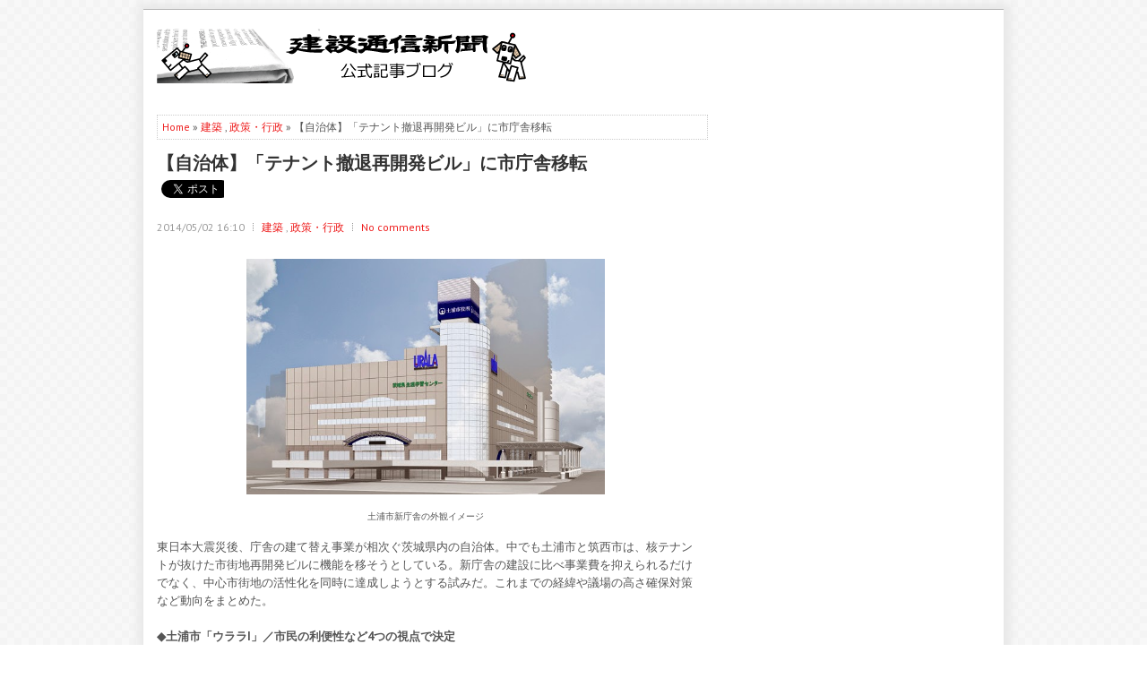

--- FILE ---
content_type: text/html; charset=UTF-8
request_url: https://kensetsunewspickup.blogspot.com/2014/05/timeline.html
body_size: 54847
content:
<!DOCTYPE html>
<html dir='ltr' xmlns='http://www.w3.org/1999/xhtml' xmlns:b='http://www.google.com/2005/gml/b' xmlns:data='http://www.google.com/2005/gml/data' xmlns:expr='http://www.google.com/2005/gml/expr'>
<head>
<link href='https://www.blogger.com/static/v1/widgets/55013136-widget_css_bundle.css' rel='stylesheet' type='text/css'/>
<meta content='width=device-width, initial-scale=1.0' name='viewport'/>
<link href="//fonts.googleapis.com/css?family=PT+Sans:400,700" rel="stylesheet" type="text/css">
<link href="//fonts.googleapis.com/css?family=Roboto+Slab" rel="stylesheet" type="text/css">
<link href="//fonts.googleapis.com/css?family=Fauna+One" rel="stylesheet" type="text/css">
<meta content='text/html; charset=UTF-8' http-equiv='Content-Type'/>
<meta content='blogger' name='generator'/>
<link href='https://kensetsunewspickup.blogspot.com/favicon.ico' rel='icon' type='image/x-icon'/>
<link href='http://kensetsunewspickup.blogspot.com/2014/05/timeline.html' rel='canonical'/>
<link rel="alternate" type="application/atom+xml" title="建設通信新聞の公式記事ブログ - Atom" href="https://kensetsunewspickup.blogspot.com/feeds/posts/default" />
<link rel="alternate" type="application/rss+xml" title="建設通信新聞の公式記事ブログ - RSS" href="https://kensetsunewspickup.blogspot.com/feeds/posts/default?alt=rss" />
<link rel="service.post" type="application/atom+xml" title="建設通信新聞の公式記事ブログ - Atom" href="https://www.blogger.com/feeds/5810480667874157991/posts/default" />

<link rel="alternate" type="application/atom+xml" title="建設通信新聞の公式記事ブログ - Atom" href="https://kensetsunewspickup.blogspot.com/feeds/8302978742263113278/comments/default" />
<!--Can't find substitution for tag [blog.ieCssRetrofitLinks]-->
<link href='https://blogger.googleusercontent.com/img/b/R29vZ2xl/AVvXsEgmh_lN5EDIZji8ITzj7fwVGtD2sYl1Nmra_L__VGZJmHqckp-PSh-ZaU72HffoVItgG6_R7P8jYAxIYXI-3WNxg_Lo4hdpAqVVrFfVUJhFPJluV1dx00-hlDUdsEPCnv4c72jp_UuPGtnO/s1600/140502Z-1s.jpg' rel='image_src'/>
<meta content='http://kensetsunewspickup.blogspot.com/2014/05/timeline.html' property='og:url'/>
<meta content='【自治体】「テナント撤退再開発ビル」に市庁舎移転' property='og:title'/>
<meta content='日刊建設通信新聞社のおすすめ建設記事ブログ。毎月100本以上の建設系人気ニュースをお届けします。' property='og:description'/>
<meta content='https://blogger.googleusercontent.com/img/b/R29vZ2xl/AVvXsEgmh_lN5EDIZji8ITzj7fwVGtD2sYl1Nmra_L__VGZJmHqckp-PSh-ZaU72HffoVItgG6_R7P8jYAxIYXI-3WNxg_Lo4hdpAqVVrFfVUJhFPJluV1dx00-hlDUdsEPCnv4c72jp_UuPGtnO/w1200-h630-p-k-no-nu/140502Z-1s.jpg' property='og:image'/>
<!-- Start www.bloggertipandtrick.net: Changing the Blogger Title Tag -->
<title>
&#12304;自治体&#12305;&#12300;テナント撤退再開発ビル&#12301;に市庁舎移転
        ~ 
        建設通信新聞の公式記事ブログ
</title>
<!-- End www.bloggertipandtrick.net: Changing the Blogger Title Tag -->
<link href='YOUR-FAVICON-URL' rel='shortcut icon' type='image/vnd.microsoft.icon'/>
<style id='page-skin-1' type='text/css'><!--
/*
-----------------------------------------------
Blogger Template Style
Name:   TheNewsPaper
Author: Lasantha Bandara
URL 1:  http://www.premiumbloggertemplates.com/
URL 2:  http://www.bloggertipandtrick.net/
Theme URL: http://www.premiumbloggertemplates.com/thenewspaper-blogger-template/
Date:   March 2014
License:  This free Blogger template is licensed under the Creative Commons Attribution 3.0 License, which permits both personal and commercial use.
However, to satisfy the 'attribution' clause of the license, you are required to keep the footer links intact which provides due credit to its authors. For more specific details about the license, you may visit the URL below:
http://creativecommons.org/licenses/by/3.0/
----------------------------------------------- */
body#layout ul{list-style-type:none;list-style:none}
body#layout ul li{list-style-type:none;list-style:none}
body#layout #myGallery{display:none}
body#layout .featuredposts{display:none}
body#layout .fp-slider{display:none}
body#layout #navcontainer{display:none}
body#layout .menu-secondary-wrap{display:none}
body#layout .menu-secondary-container{display:none}
body#layout #skiplinks{display:none}
body#layout .feedtwitter{display:none}
body#layout #header-wrapper {margin-bottom:10px;min-height:120px;}
body#layout .social-profiles-widget h3 {display:none;}
/* Variable definitions
====================
<Variable name="bgcolor" description="Page Background Color"
type="color" default="#fff">
<Variable name="textcolor" description="Text Color"
type="color" default="#333">
<Variable name="linkcolor" description="Link Color"
type="color" default="#58a">
<Variable name="pagetitlecolor" description="Blog Title Color"
type="color" default="#666">
<Variable name="descriptioncolor" description="Blog Description Color"
type="color" default="#999">
<Variable name="titlecolor" description="Post Title Color"
type="color" default="#c60">
<Variable name="bordercolor" description="Border Color"
type="color" default="#ccc">
<Variable name="sidebarcolor" description="Sidebar Title Color"
type="color" default="#999">
<Variable name="sidebartextcolor" description="Sidebar Text Color"
type="color" default="#666">
<Variable name="visitedlinkcolor" description="Visited Link Color"
type="color" default="#999">
<Variable name="bodyfont" description="Text Font"
type="font" default="normal normal 100% Georgia, Serif">
<Variable name="headerfont" description="Sidebar Title Font"
type="font"
default="normal normal 78% 'Trebuchet MS',Trebuchet,Arial,Verdana,Sans-serif">
<Variable name="pagetitlefont" description="Blog Title Font"
type="font"
default="normal normal 200% Georgia, Serif">
<Variable name="descriptionfont" description="Blog Description Font"
type="font"
default="normal normal 78% 'Trebuchet MS', Trebuchet, Arial, Verdana, Sans-serif">
<Variable name="postfooterfont" description="Post Footer Font"
type="font"
default="normal normal 78% 'Trebuchet MS', Trebuchet, Arial, Verdana, Sans-serif">
<Variable name="startSide" description="Side where text starts in blog language"
type="automatic" default="left">
<Variable name="endSide" description="Side where text ends in blog language"
type="automatic" default="right">
*/
/* Use this with templates/template-twocol.html */
body{background: url('https://blogger.googleusercontent.com/img/b/R29vZ2xl/AVvXsEiCYMnQQBlWb0E12_PwUrr5TPV17ekX5JFYMu5MiAKBYfPaD_TrrIK-68vnzI2vHgkQ7yxp-AaKJ4HrGvzTj31X9Qoyekkl9U5BBtegGpMLXrfni9eVp9nKZSalwzNjy1qss-QQWiVAsApb/s1600/background.png');color:#555555;font-family: Arial, Helvetica, Sans-serif;font-size: 13px;margin:0px;padding:0px;}
a:link,a:visited{color:#EE1C1C;text-decoration:none;outline:none;}
a:hover{color:#F26969;text-decoration:none;outline:none;}
a img{border-width:0}
#body-wrapper{margin:0px;padding:0px;}
.section, .widget {margin:0;padding:0;}
/* Header-----------------------------------------------*/
#header-wrapper{width:960px;margin:0px auto 0px;height:62px;padding:20px 0px 20px 0px;overflow:hidden;background: #FFFFFF; border-top: 1px solid #B6B6B6;}
#header-inner{background-position:center;margin-left:auto;margin-right:auto}
#header{margin:0;border:0 solid #cccccc;color:#333;float:left;width:47%;overflow:hidden;}
#header h1{color:#333;text-shadow:0px 1px 0px #fff;margin:0 5px 0;padding:0px 0px 0px 15px;font-family:&#39;Roboto Slab&#39;,Arial,Helvetica,Sans-serif;font-weight:bold;font-size:24px;line-height:24px;}
#header .description{padding-left:22px;color:#333;text-shadow:0px 1px 0px #fff;line-height:14px;font-size:14px;padding-top:0px;margin-top:10px;font-family:PT Sans,Arial,Helvetica,Sans-serif;}
#header h1 a,#header h1 a:visited{color:#333;text-decoration:none}
#header h2{padding-left:5px;color:#333;font:14px Arial,Helvetica,Sans-serif}
#header2{float:right;width:52%;margin-right:0px;padding-right:0px;overflow:hidden;}
#header2 .widget{padding:0px 15px 0px 0px;float:right}
.social-profiles-widget img{margin:0 4px 0 0}
.social-profiles-widget img:hover{opacity:0.8}
#top-social-profiles{padding-top:4px;height:32px;text-align:right;}
#top-social-profiles img{margin:0 0 0 6px !important;}
#top-social-profiles img:hover{opacity:0.8;}
#top-social-profiles .widget-container{background:none;border:0;padding:0;}
/* Outer-Wrapper----------------------------------------------- */
#outer-wrapper{width:960px;margin:10px auto 15px;padding:0px;text-align:left;-moz-box-shadow: 1px 1px 10px 7px #E8E8E8; -webkit-box-shadow: 1px 1px 10px 7px #E8E8E8; box-shadow: 1px 1px 10px 7px #E8E8E8; background: url('https://blogger.googleusercontent.com/img/b/R29vZ2xl/AVvXsEiB54hxc63AL5LYTBV7dr4c6Jd7a1R2yFjmkgjIuI1wps1HnwupQKEUiVUndyZxYIPmXGuZi6Rrqr2C0wmWkREGYXvqvAX03sj8tnnDp8g0oMezpDvdY1vwuHHS-V8L_S6F-u0FPCtO499X/s1600/container-bg.png') left top repeat-x;}
#content-wrapper{padding:15px;background: #fff;}
#main-wrapper{width:615px;float:left;margin:0px;padding:0px 0px 0px 0px;word-wrap:break-word;overflow:hidden;}
#rsidebar-wrapper{width:300px;float:right;margin:0px;padding:0px 0px 0px 0px;word-wrap:break-word;overflow:hidden;}
/* Headings----------------------------------------------- */
h2{}
/* Posts-----------------------------------------------*/
h2.date-header{margin:1.5em 0 .5em;display:none;}
.wrapfullpost{}
.post{margin-bottom:15px;}
.post-title{color:#333333;margin:0 0 10px 0;padding:0;font-family:'Roboto Slab',sans-serif;font-size:20px;line-height:20px;font-weight:bold;}
.post-title a,.post-title a:visited,.post-title strong{display:block;text-decoration:none;color:#333333;text-decoration:none;}
.post-title strong,.post-title a:hover{color:#EE1C1C;text-decoration:none;}
.post-body{margin:0px;padding:0px 10px 0px 0px;font-family:Arial, Helvetica, Sans-serif;line-height: 20px;}
.post-footer{margin:5px 0;}
.comment-link{margin-left:.6em}
.post-body img{padding:3px;}
.pbtthumbimg {float:left;margin:0px 10px 5px 0px;padding:6px !important;border:1px solid #eee;background:#ffffff;height:150px;}
.postmeta-primary{color:#999;font-size:12px;line-height:18px;padding:0 0 5px;}
.postmeta-secondary{color:#999;font-size:12px;line-height:18px;padding:0 0 10px;}
.postmeta-primary span,.postmeta-secondary span{background:url(https://blogger.googleusercontent.com/img/b/R29vZ2xl/AVvXsEhvdbGcjuo6CWBVy1hIm0Ay6Z8zzhyXK0WI9aU942x5XI3PbmtCFEjlcm_M1lors8uN31yPYgKyI2tWj4viRtEINnqJxmzui3Xy_yLlrJhBHFri5tzrUcCqbcvpKAuvj2zqFgifMkLkewEg/s1600/meta-separator.png) left center no-repeat;padding:3px 0 3px 10px;}
.postmeta-primary span:first-child,.postmeta-secondary span:first-child{background:none;padding-left:0;}
.readmore{margin-bottom:5px;float:right;}
.readmore a{color:#EE1C1C;background:#ECECEC;font-size:12px;line-height:12px;display:inline-block;text-decoration:none;text-transform:none;padding:8px 14px;}
.readmore a:hover{color:#fff;background:#EE1C1C;text-decoration:none;}
/* Sidebar Content----------------------------------------------- */
.sidebar{margin:0 0 10px 0;font-size:13px;color:#5F5F5F;}
.sidebar a{text-decoration:none;color:#5F5F5F;}
.sidebar a:hover{text-decoration:none;color:#EE1717;}
.sidebar h2, h3.widgettitle{background:url(https://blogger.googleusercontent.com/img/b/R29vZ2xl/AVvXsEhDkF93W8Slx0-6jiepyxm1iO_QsGmdPpFEEQ61vYM2aL2hWx6FCzjHky7Pie67NOjaXo81x6RR4yMlYlX57zCy4kn3mDODs7ni2WFayGjYYdm7lSReXGYwHFcAzVs2290lE5Rmt4dsElnS/s1600/widgettitle-bg.png) left bottom no-repeat;color:#414445;font-size:17px;line-height:17px;font-family:'Fauna One', serif;font-weight:normal;text-decoration:none;text-transform:none;margin:0 0 10px;padding:10px 0 8px;}
.sidebar ul{list-style-type:none;list-style:none;margin:0px;padding:0px;}
.sidebar ul li{margin:0 0 8px;padding:0 0 4px;}
.sidebar .widget{margin:0 0 15px 0;padding:0;color:#5F5F5F;font-size:13px;}
.main .widget{margin:0 0 5px;padding:0 0 2px}
.main .Blog{border-bottom-width:0}
.widget-container{list-style-type:none;list-style:none;margin:0 0 15px 0;padding:0;color:#5F5F5F;font-size:13px}
/* FOOTER ----------------------------------------------- */
#footer-container{}
#footer{margin-bottom:0;}
#copyrights{color:#FFF;background:#484848;text-align:center;border-top:1px solid #636363;padding:20px 0;}
#copyrights a{color:#FFF;}
#copyrights a:hover{color:#FFF;text-decoration:none;}
#credits{color:#6C6C6C;text-align:center;font-size:11px;padding:10px 0;}
#credits a{color:#6C6C6C;text-decoration:none;}
#credits a:hover{text-decoration:none;color:#6C6C6C;}
#footer-widgets-container{}
#footer-widgets{background:#5F5F5F;border-top:3px solid #EE1717;-moz-box-shadow:inset 0 1px 0 0 #FFFAFA;-webkit-box-shadow:inset 0 1px 0 0 #FFFAFA;box-shadow:inset 0 1px 0 0 #FFFAFA;padding:20px 0 0;}
.footer-widget-box{width:300px;float:left;margin-left:15px;}
.footer-widget-box-last{}
#footer-widgets .widget-container{color:#CAC8C8;}
#footer-widgets .widget-container a{text-decoration:none;color:#CAC8C8;}
#footer-widgets .widget-container a:hover{text-decoration:none;color:#FEFEFF;}
#footer-widgets h2{background:url(https://blogger.googleusercontent.com/img/b/R29vZ2xl/AVvXsEhDkF93W8Slx0-6jiepyxm1iO_QsGmdPpFEEQ61vYM2aL2hWx6FCzjHky7Pie67NOjaXo81x6RR4yMlYlX57zCy4kn3mDODs7ni2WFayGjYYdm7lSReXGYwHFcAzVs2290lE5Rmt4dsElnS/s1600/widgettitle-bg.png) left bottom no-repeat;color:#ffffff;font-size:17px;line-height:17px;font-family:'Fauna One', serif;font-weight:normal;text-decoration:none;text-transform:none;margin:0 0 10px;padding:10px 0 8px;}
#footer-widgets .widget ul{list-style-type:none;list-style:none;margin:0px;padding:0px;}
#footer-widgets .widget ul li{margin:0 0 8px;padding:0 0 4px;}
.footersec {}
.footersec .widget{margin-bottom:20px;}
.footersec ul{}
.footersec ul li{}
/* Search ----------------------------------------------- */
#search{border:1px solid #D8D8D8;background:#fff url(https://blogger.googleusercontent.com/img/b/R29vZ2xl/AVvXsEhfl2XQDtH7ZFODpoFLYVy7GLGZAaUje453vexFw3hNJoAAW_wfesQ31Aa57vqXc7X5x3RmnRvQ7KB-flNAbrbTDkGWZ4LJyO4fXTjVeQCCmSRvaq-7Tj9l75CU9OYRG3BFrbv0EXQYz7c4/s1600/search.png) 99% 50% no-repeat;text-align:left;padding:6px 24px 6px 6px;}
#search #s{background:none;color:#979797;border:0;width:100%;outline:none;margin:0;padding:0;}
#content-search{width:300px;padding:15px 0;}
/* Comments----------------------------------------------- */
#comments{margin-bottom:15px;padding:10px;}
#comments h4{font-size:16px;font-weight:bold;margin:1em 0;}
.deleted-comment{font-style:italic;color:gray}
#blog-pager-newer-link{float:left}
#blog-pager-older-link{float:right}
#blog-pager{text-align:center}
.feed-links{clear:both;line-height:2.5em}
/* Profile ----------------------------------------------- */
.profile-img{float:left;margin-top:0;margin-right:5px;margin-bottom:5px;margin-left:0;padding:4px;border:1px solid #cccccc}
.profile-data{margin:0;text-transform:uppercase;letter-spacing:.1em;font:normal normal 78% 'Trebuchet MS', Trebuchet, Arial, Verdana, Sans-serif;color:#999999;font-weight:bold;line-height:1.6em}
.profile-datablock{margin:.5em 0 .5em}
.profile-textblock{margin:0.5em 0;line-height:1.6em}
.avatar-image-container{background:url(https://blogger.googleusercontent.com/img/b/R29vZ2xl/AVvXsEjEgwfNYi8ot4x1D39L77aOaknOnw3RtVRKvK0QUERD7m1F5AvK3n8AyuNNF5Y8WvAsSmjP_z1rKOQJXpmZy3UGy2EiIHPGhcQt8RMFRHd-Vt91GHcOxzEJvpoYtXx_9QxI1dpoNxkvNle3/s1600/comment-avatar.jpg);width:32px;height:32px;float:right;margin:5px 10px 5px 5px;border:1px solid #ddd;}
.avatar-image-container img{width:32px;height:32px;}
.profile-link{font:normal normal 78% 'Trebuchet MS', Trebuchet, Arial, Verdana, Sans-serif;text-transform:uppercase;letter-spacing:.1em}
#navbar-iframe{height:0;visibility:hidden;display:none;}

--></style>
<script src='https://ajax.googleapis.com/ajax/libs/jquery/1.10.2/jquery.min.js' type='text/javascript'></script>
<script type='text/javascript'>
      //<![CDATA[
      /*! jQuery Migrate v1.2.1 | (c) 2005, 2013 jQuery Foundation, Inc. and other contributors | jquery.org/license */
      jQuery.migrateMute===void 0&&(jQuery.migrateMute=!0),function(e,t,n){function r(n){var r=t.console;i[n]||(i[n]=!0,e.migrateWarnings.push(n),r&&r.warn&&!e.migrateMute&&(r.warn("JQMIGRATE: "+n),e.migrateTrace&&r.trace&&r.trace()))}function a(t,a,i,o){if(Object.defineProperty)try{return Object.defineProperty(t,a,{configurable:!0,enumerable:!0,get:function(){return r(o),i},set:function(e){r(o),i=e}}),n}catch(s){}e._definePropertyBroken=!0,t[a]=i}var i={};e.migrateWarnings=[],!e.migrateMute&&t.console&&t.console.log&&t.console.log("JQMIGRATE: Logging is active"),e.migrateTrace===n&&(e.migrateTrace=!0),e.migrateReset=function(){i={},e.migrateWarnings.length=0},"BackCompat"===document.compatMode&&r("jQuery is not compatible with Quirks Mode");var o=e("<input/>",{size:1}).attr("size")&&e.attrFn,s=e.attr,u=e.attrHooks.value&&e.attrHooks.value.get||function(){return null},c=e.attrHooks.value&&e.attrHooks.value.set||function(){return n},l=/^(?:input|button)$/i,d=/^[238]$/,p=/^(?:autofocus|autoplay|async|checked|controls|defer|disabled|hidden|loop|multiple|open|readonly|required|scoped|selected)$/i,f=/^(?:checked|selected)$/i;a(e,"attrFn",o||{},"jQuery.attrFn is deprecated"),e.attr=function(t,a,i,u){var c=a.toLowerCase(),g=t&&t.nodeType;return u&&(4>s.length&&r("jQuery.fn.attr( props, pass ) is deprecated"),t&&!d.test(g)&&(o?a in o:e.isFunction(e.fn[a])))?e(t)[a](i):("type"===a&&i!==n&&l.test(t.nodeName)&&t.parentNode&&r("Can't change the 'type' of an input or button in IE 6/7/8"),!e.attrHooks[c]&&p.test(c)&&(e.attrHooks[c]={get:function(t,r){var a,i=e.prop(t,r);return i===!0||"boolean"!=typeof i&&(a=t.getAttributeNode(r))&&a.nodeValue!==!1?r.toLowerCase():n},set:function(t,n,r){var a;return n===!1?e.removeAttr(t,r):(a=e.propFix[r]||r,a in t&&(t[a]=!0),t.setAttribute(r,r.toLowerCase())),r}},f.test(c)&&r("jQuery.fn.attr('"+c+"') may use property instead of attribute")),s.call(e,t,a,i))},e.attrHooks.value={get:function(e,t){var n=(e.nodeName||"").toLowerCase();return"button"===n?u.apply(this,arguments):("input"!==n&&"option"!==n&&r("jQuery.fn.attr('value') no longer gets properties"),t in e?e.value:null)},set:function(e,t){var a=(e.nodeName||"").toLowerCase();return"button"===a?c.apply(this,arguments):("input"!==a&&"option"!==a&&r("jQuery.fn.attr('value', val) no longer sets properties"),e.value=t,n)}};var g,h,v=e.fn.init,m=e.parseJSON,y=/^([^<]*)(<[\w\W]+>)([^>]*)$/;e.fn.init=function(t,n,a){var i;return t&&"string"==typeof t&&!e.isPlainObject(n)&&(i=y.exec(e.trim(t)))&&i[0]&&("<"!==t.charAt(0)&&r("$(html) HTML strings must start with '<' character"),i[3]&&r("$(html) HTML text after last tag is ignored"),"#"===i[0].charAt(0)&&(r("HTML string cannot start with a '#' character"),e.error("JQMIGRATE: Invalid selector string (XSS)")),n&&n.context&&(n=n.context),e.parseHTML)?v.call(this,e.parseHTML(i[2],n,!0),n,a):v.apply(this,arguments)},e.fn.init.prototype=e.fn,e.parseJSON=function(e){return e||null===e?m.apply(this,arguments):(r("jQuery.parseJSON requires a valid JSON string"),null)},e.uaMatch=function(e){e=e.toLowerCase();var t=/(chrome)[ \/]([\w.]+)/.exec(e)||/(webkit)[ \/]([\w.]+)/.exec(e)||/(opera)(?:.*version|)[ \/]([\w.]+)/.exec(e)||/(msie) ([\w.]+)/.exec(e)||0>e.indexOf("compatible")&&/(mozilla)(?:.*? rv:([\w.]+)|)/.exec(e)||[];return{browser:t[1]||"",version:t[2]||"0"}},e.browser||(g=e.uaMatch(navigator.userAgent),h={},g.browser&&(h[g.browser]=!0,h.version=g.version),h.chrome?h.webkit=!0:h.webkit&&(h.safari=!0),e.browser=h),a(e,"browser",e.browser,"jQuery.browser is deprecated"),e.sub=function(){function t(e,n){return new t.fn.init(e,n)}e.extend(!0,t,this),t.superclass=this,t.fn=t.prototype=this(),t.fn.constructor=t,t.sub=this.sub,t.fn.init=function(r,a){return a&&a instanceof e&&!(a instanceof t)&&(a=t(a)),e.fn.init.call(this,r,a,n)},t.fn.init.prototype=t.fn;var n=t(document);return r("jQuery.sub() is deprecated"),t},e.ajaxSetup({converters:{"text json":e.parseJSON}});var b=e.fn.data;e.fn.data=function(t){var a,i,o=this[0];return!o||"events"!==t||1!==arguments.length||(a=e.data(o,t),i=e._data(o,t),a!==n&&a!==i||i===n)?b.apply(this,arguments):(r("Use of jQuery.fn.data('events') is deprecated"),i)};var j=/\/(java|ecma)script/i,w=e.fn.andSelf||e.fn.addBack;e.fn.andSelf=function(){return r("jQuery.fn.andSelf() replaced by jQuery.fn.addBack()"),w.apply(this,arguments)},e.clean||(e.clean=function(t,a,i,o){a=a||document,a=!a.nodeType&&a[0]||a,a=a.ownerDocument||a,r("jQuery.clean() is deprecated");var s,u,c,l,d=[];if(e.merge(d,e.buildFragment(t,a).childNodes),i)for(c=function(e){return!e.type||j.test(e.type)?o?o.push(e.parentNode?e.parentNode.removeChild(e):e):i.appendChild(e):n},s=0;null!=(u=d[s]);s++)e.nodeName(u,"script")&&c(u)||(i.appendChild(u),u.getElementsByTagName!==n&&(l=e.grep(e.merge([],u.getElementsByTagName("script")),c),d.splice.apply(d,[s+1,0].concat(l)),s+=l.length));return d});var Q=e.event.add,x=e.event.remove,k=e.event.trigger,N=e.fn.toggle,T=e.fn.live,M=e.fn.die,S="ajaxStart|ajaxStop|ajaxSend|ajaxComplete|ajaxError|ajaxSuccess",C=RegExp("\\b(?:"+S+")\\b"),H=/(?:^|\s)hover(\.\S+|)\b/,A=function(t){return"string"!=typeof t||e.event.special.hover?t:(H.test(t)&&r("'hover' pseudo-event is deprecated, use 'mouseenter mouseleave'"),t&&t.replace(H,"mouseenter$1 mouseleave$1"))};e.event.props&&"attrChange"!==e.event.props[0]&&e.event.props.unshift("attrChange","attrName","relatedNode","srcElement"),e.event.dispatch&&a(e.event,"handle",e.event.dispatch,"jQuery.event.handle is undocumented and deprecated"),e.event.add=function(e,t,n,a,i){e!==document&&C.test(t)&&r("AJAX events should be attached to document: "+t),Q.call(this,e,A(t||""),n,a,i)},e.event.remove=function(e,t,n,r,a){x.call(this,e,A(t)||"",n,r,a)},e.fn.error=function(){var e=Array.prototype.slice.call(arguments,0);return r("jQuery.fn.error() is deprecated"),e.splice(0,0,"error"),arguments.length?this.bind.apply(this,e):(this.triggerHandler.apply(this,e),this)},e.fn.toggle=function(t,n){if(!e.isFunction(t)||!e.isFunction(n))return N.apply(this,arguments);r("jQuery.fn.toggle(handler, handler...) is deprecated");var a=arguments,i=t.guid||e.guid++,o=0,s=function(n){var r=(e._data(this,"lastToggle"+t.guid)||0)%o;return e._data(this,"lastToggle"+t.guid,r+1),n.preventDefault(),a[r].apply(this,arguments)||!1};for(s.guid=i;a.length>o;)a[o++].guid=i;return this.click(s)},e.fn.live=function(t,n,a){return r("jQuery.fn.live() is deprecated"),T?T.apply(this,arguments):(e(this.context).on(t,this.selector,n,a),this)},e.fn.die=function(t,n){return r("jQuery.fn.die() is deprecated"),M?M.apply(this,arguments):(e(this.context).off(t,this.selector||"**",n),this)},e.event.trigger=function(e,t,n,a){return n||C.test(e)||r("Global events are undocumented and deprecated"),k.call(this,e,t,n||document,a)},e.each(S.split("|"),function(t,n){e.event.special[n]={setup:function(){var t=this;return t!==document&&(e.event.add(document,n+"."+e.guid,function(){e.event.trigger(n,null,t,!0)}),e._data(this,n,e.guid++)),!1},teardown:function(){return this!==document&&e.event.remove(document,n+"."+e._data(this,n)),!1}}})}(jQuery,window);
      //]]>
    </script>
<script type='text/javascript'>
      //<![CDATA[
      /**
 * jQuery Mobile Menu 
 * Turn unordered list menu into dropdown select menu
 * version 1.0(31-OCT-2011)
 * 
 * Built on top of the jQuery library
 *   http://jquery.com
 * 
 * Documentation
 * 	 http://github.com/mambows/mobilemenu
 */
      (function($){
        $.fn.mobileMenu = function(options) {
          var defaults = {
            defaultText: 'Navigate to...',
            className: 'select-menu',
            containerClass: 'select-menu-container',
            subMenuClass: 'sub-menu',
            subMenuDash: '&ndash;'
          },
              settings = $.extend( defaults, options ),
              el = $(this);
          this.each(function(){
            // ad class to submenu list
            el.find('ul').addClass(settings.subMenuClass);
            // Create base menu
            $('<div />',{
              'class' : settings.containerClass
            }).insertAfter( el );
            // Create base menu
            $('<select />',{
              'class' : settings.className
            }).appendTo( '.' + settings.containerClass );
            // Create default option
            $('<option />', {
              "value"		: '#',
              "text"		: settings.defaultText
            }).appendTo( '.' + settings.className );
            // Create select option from menu
            el.find('a').each(function(){
              var $this 	= $(this),
                  optText	= '&nbsp;' + $this.text(),
                  optSub	= $this.parents( '.' + settings.subMenuClass ),
                  len			= optSub.length,
                  dash;
              // if menu has sub menu
              if( $this.parents('ul').hasClass( settings.subMenuClass ) ) {
                dash = Array( len+1 ).join( settings.subMenuDash );
                optText = dash + optText;
              }
              // Now build menu and append it
              $('<option />', {
                "value"	: this.href,
                "html"	: optText,
                "selected" : (this.href == window.location.href)
              }).appendTo( '.' + settings.className );
            }); // End el.find('a').each
            // Change event on select element
            $('.' + settings.className).change(function(){
              var locations = $(this).val();
              if( locations !== '#' ) {
                window.location.href = $(this).val();
              };
            });
          }); // End this.each
          return this;
        };
      })(jQuery);
      //]]>
    </script>
<script type='text/javascript'>
      //<![CDATA[
      (function($){
        /* hoverIntent by Brian Cherne */
        $.fn.hoverIntent = function(f,g) {
          // default configuration options
          var cfg = {
            sensitivity: 7,
            interval: 100,
            timeout: 0
          };
          // override configuration options with user supplied object
          cfg = $.extend(cfg, g ? { over: f, out: g } : f );
          // instantiate variables
          // cX, cY = current X and Y position of mouse, updated by mousemove event
          // pX, pY = previous X and Y position of mouse, set by mouseover and polling interval
          var cX, cY, pX, pY;
          // A private function for getting mouse position
          var track = function(ev) {
            cX = ev.pageX;
            cY = ev.pageY;
          };
          // A private function for comparing current and previous mouse position
          var compare = function(ev,ob) {
            ob.hoverIntent_t = clearTimeout(ob.hoverIntent_t);
            // compare mouse positions to see if they've crossed the threshold
            if ( ( Math.abs(pX-cX) + Math.abs(pY-cY) ) < cfg.sensitivity ) {
              $(ob).unbind("mousemove",track);
              // set hoverIntent state to true (so mouseOut can be called)
              ob.hoverIntent_s = 1;
              return cfg.over.apply(ob,[ev]);
            } else {
              // set previous coordinates for next time
              pX = cX; pY = cY;
              // use self-calling timeout, guarantees intervals are spaced out properly (avoids JavaScript timer bugs)
              ob.hoverIntent_t = setTimeout( function(){compare(ev, ob);} , cfg.interval );
            }
          };
          // A private function for delaying the mouseOut function
          var delay = function(ev,ob) {
            ob.hoverIntent_t = clearTimeout(ob.hoverIntent_t);
            ob.hoverIntent_s = 0;
            return cfg.out.apply(ob,[ev]);
          };
          // A private function for handling mouse 'hovering'
          var handleHover = function(e) {
            // next three lines copied from jQuery.hover, ignore children onMouseOver/onMouseOut
            var p = (e.type == "mouseover" ? e.fromElement : e.toElement) || e.relatedTarget;
            while ( p && p != this ) { try { p = p.parentNode; } catch(e) { p = this; } }
            if ( p == this ) { return false; }
            // copy objects to be passed into t (required for event object to be passed in IE)
            var ev = jQuery.extend({},e);
            var ob = this;
            // cancel hoverIntent timer if it exists
            if (ob.hoverIntent_t) { ob.hoverIntent_t = clearTimeout(ob.hoverIntent_t); }
            // else e.type == "onmouseover"
            if (e.type == "mouseover") {
              // set "previous" X and Y position based on initial entry point
              pX = ev.pageX; pY = ev.pageY;
              // update "current" X and Y position based on mousemove
              $(ob).bind("mousemove",track);
              // start polling interval (self-calling timeout) to compare mouse coordinates over time
              if (ob.hoverIntent_s != 1) { ob.hoverIntent_t = setTimeout( function(){compare(ev,ob);} , cfg.interval );}
              // else e.type == "onmouseout"
            } else {
              // unbind expensive mousemove event
              $(ob).unbind("mousemove",track);
              // if hoverIntent state is true, then call the mouseOut function after the specified delay
              if (ob.hoverIntent_s == 1) { ob.hoverIntent_t = setTimeout( function(){delay(ev,ob);} , cfg.timeout );}
            }
          };
          // bind the function to the two event listeners
          return this.mouseover(handleHover).mouseout(handleHover);
        };
      })(jQuery);
      //]]>
    </script>
<script type='text/javascript'>
      //<![CDATA[
      /*
 * Superfish v1.4.8 - jQuery menu widget
 * Copyright (c) 2008 Joel Birch
 *
 * Dual licensed under the MIT and GPL licenses:
 * 	http://www.opensource.org/licenses/mit-license.php
 * 	http://www.gnu.org/licenses/gpl.html
 *
 * CHANGELOG: http://users.tpg.com.au/j_birch/plugins/superfish/changelog.txt
 */
      ;(function($){
        $.fn.superfish = function(op){
          var sf = $.fn.superfish,
              c = sf.c,
              $arrow = $(['<span class="',c.arrowClass,'"> &#187;</span>'].join('')),
              over = function(){
                var $$ = $(this), menu = getMenu($$);
                clearTimeout(menu.sfTimer);
                $$.showSuperfishUl().siblings().hideSuperfishUl();
              },
              out = function(){
                var $$ = $(this), menu = getMenu($$), o = sf.op;
                clearTimeout(menu.sfTimer);
                menu.sfTimer=setTimeout(function(){
                  o.retainPath=($.inArray($$[0],o.$path)>-1);
                  $$.hideSuperfishUl();
                  if (o.$path.length && $$.parents(['li.',o.hoverClass].join('')).length<1){over.call(o.$path);}
                },o.delay);	
              },
              getMenu = function($menu){
                var menu = $menu.parents(['ul.',c.menuClass,':first'].join(''))[0];
                sf.op = sf.o[menu.serial];
                return menu;
              },
              addArrow = function($a){ $a.addClass(c.anchorClass).append($arrow.clone()); };
          return this.each(function() {
            var s = this.serial = sf.o.length;
            var o = $.extend({},sf.defaults,op);
            o.$path = $('li.'+o.pathClass,this).slice(0,o.pathLevels).each(function(){
              $(this).addClass([o.hoverClass,c.bcClass].join(' '))
              .filter('li:has(ul)').removeClass(o.pathClass);
            });
            sf.o[s] = sf.op = o;
            $('li:has(ul)',this)[($.fn.hoverIntent && !o.disableHI) ? 'hoverIntent' : 'hover'](over,out).each(function() {
              if (o.autoArrows) addArrow( $('>a:first-child',this) );
            })
            .not('.'+c.bcClass)
            .hideSuperfishUl();
            var $a = $('a',this);
            $a.each(function(i){
              var $li = $a.eq(i).parents('li');
              $a.eq(i).focus(function(){over.call($li);}).blur(function(){out.call($li);});
            });
            o.onInit.call(this);
          }).each(function() {
            var menuClasses = [c.menuClass];
            if (sf.op.dropShadows  && !($.browser.msie && $.browser.version < 7)) menuClasses.push(c.shadowClass);
            $(this).addClass(menuClasses.join(' '));
          });
        };
        var sf = $.fn.superfish;
        sf.o = [];
        sf.op = {};
        sf.IE7fix = function(){
          var o = sf.op;
          if ($.browser.msie && $.browser.version > 6 && o.dropShadows && o.animation.opacity!=undefined)
            this.toggleClass(sf.c.shadowClass+'-off');
        };
        sf.c = {
          bcClass     : 'sf-breadcrumb',
          menuClass   : 'sf-js-enabled',
          anchorClass : 'sf-with-ul',
          arrowClass  : 'sf-sub-indicator',
          shadowClass : 'sf-shadow'
        };
        sf.defaults = {
          hoverClass	: 'sfHover',
          pathClass	: 'overideThisToUse',
          pathLevels	: 1,
          delay		: 800,
          animation	: {opacity:'show'},
          speed		: 'normal',
          autoArrows	: true,
          dropShadows : true,
          disableHI	: false,		// true disables hoverIntent detection
          onInit		: function(){}, // callback functions
          onBeforeShow: function(){},
          onShow		: function(){},
          onHide		: function(){}
        };
        $.fn.extend({
          hideSuperfishUl : function(){
            var o = sf.op,
                not = (o.retainPath===true) ? o.$path : '';
            o.retainPath = false;
            var $ul = $(['li.',o.hoverClass].join(''),this).add(this).not(not).removeClass(o.hoverClass)
            .find('>ul').hide().css('visibility','hidden');
            o.onHide.call($ul);
            return this;
          },
          showSuperfishUl : function(){
            var o = sf.op,
                sh = sf.c.shadowClass+'-off',
                $ul = this.addClass(o.hoverClass)
            .find('>ul:hidden').css('visibility','visible');
            sf.IE7fix.call($ul);
            o.onBeforeShow.call($ul);
            $ul.animate(o.animation,o.speed,function(){ sf.IE7fix.call($ul); o.onShow.call($ul); });
            return this;
          }
        });
      })(jQuery);
      //]]>
    </script>
<script type='text/javascript'>
      //<![CDATA[
      /*
 * jQuery Cycle Plugin (with Transition Definitions)
 * Examples and documentation at: http://jquery.malsup.com/cycle/
 * Copyright (c) 2007-2010 M. Alsup
 * Version: 2.88 (08-JUN-2010)
 * Dual licensed under the MIT and GPL licenses.
 * http://jquery.malsup.com/license.html
 * Requires: jQuery v1.2.6 or later
 */
      (function($){var ver="2.88";if($.support==undefined){$.support={opacity:!($.browser.msie)};}function debug(s){if($.fn.cycle.debug){log(s);}}function log(){if(window.console&&window.console.log){window.console.log("[cycle] "+Array.prototype.join.call(arguments," "));}}$.fn.cycle=function(options,arg2){var o={s:this.selector,c:this.context};if(this.length===0&&options!="stop"){if(!$.isReady&&o.s){log("DOM not ready, queuing slideshow");$(function(){$(o.s,o.c).cycle(options,arg2);});return this;}log("terminating; zero elements found by selector"+($.isReady?"":" (DOM not ready)"));return this;}return this.each(function(){var opts=handleArguments(this,options,arg2);if(opts===false){return;}opts.updateActivePagerLink=opts.updateActivePagerLink||$.fn.cycle.updateActivePagerLink;if(this.cycleTimeout){clearTimeout(this.cycleTimeout);}this.cycleTimeout=this.cyclePause=0;var $cont=$(this);var $slides=opts.slideExpr?$(opts.slideExpr,this):$cont.children();var els=$slides.get();if(els.length<2){log("terminating; too few slides: "+els.length);return;}var opts2=buildOptions($cont,$slides,els,opts,o);if(opts2===false){return;}var startTime=opts2.continuous?10:getTimeout(els[opts2.currSlide],els[opts2.nextSlide],opts2,!opts2.rev);if(startTime){startTime+=(opts2.delay||0);if(startTime<10){startTime=10;}debug("first timeout: "+startTime);this.cycleTimeout=setTimeout(function(){go(els,opts2,0,(!opts2.rev&&!opts.backwards));},startTime);}});};function handleArguments(cont,options,arg2){if(cont.cycleStop==undefined){cont.cycleStop=0;}if(options===undefined||options===null){options={};}if(options.constructor==String){switch(options){case"destroy":case"stop":var opts=$(cont).data("cycle.opts");if(!opts){return false;}cont.cycleStop++;if(cont.cycleTimeout){clearTimeout(cont.cycleTimeout);}cont.cycleTimeout=0;$(cont).removeData("cycle.opts");if(options=="destroy"){destroy(opts);}return false;case"toggle":cont.cyclePause=(cont.cyclePause===1)?0:1;checkInstantResume(cont.cyclePause,arg2,cont);return false;case"pause":cont.cyclePause=1;return false;case"resume":cont.cyclePause=0;checkInstantResume(false,arg2,cont);return false;case"prev":case"next":var opts=$(cont).data("cycle.opts");if(!opts){log('options not found, "prev/next" ignored');return false;}$.fn.cycle[options](opts);return false;default:options={fx:options};}return options;}else{if(options.constructor==Number){var num=options;options=$(cont).data("cycle.opts");if(!options){log("options not found, can not advance slide");return false;}if(num<0||num>=options.elements.length){log("invalid slide index: "+num);return false;}options.nextSlide=num;if(cont.cycleTimeout){clearTimeout(cont.cycleTimeout);cont.cycleTimeout=0;}if(typeof arg2=="string"){options.oneTimeFx=arg2;}go(options.elements,options,1,num>=options.currSlide);return false;}}return options;function checkInstantResume(isPaused,arg2,cont){if(!isPaused&&arg2===true){var options=$(cont).data("cycle.opts");if(!options){log("options not found, can not resume");return false;}if(cont.cycleTimeout){clearTimeout(cont.cycleTimeout);cont.cycleTimeout=0;}go(options.elements,options,1,(!opts.rev&&!opts.backwards));}}}function removeFilter(el,opts){if(!$.support.opacity&&opts.cleartype&&el.style.filter){try{el.style.removeAttribute("filter");}catch(smother){}}}function destroy(opts){if(opts.next){$(opts.next).unbind(opts.prevNextEvent);}if(opts.prev){$(opts.prev).unbind(opts.prevNextEvent);}if(opts.pager||opts.pagerAnchorBuilder){$.each(opts.pagerAnchors||[],function(){this.unbind().remove();});}opts.pagerAnchors=null;if(opts.destroy){opts.destroy(opts);}}function buildOptions($cont,$slides,els,options,o){var opts=$.extend({},$.fn.cycle.defaults,options||{},$.metadata?$cont.metadata():$.meta?$cont.data():{});if(opts.autostop){opts.countdown=opts.autostopCount||els.length;}var cont=$cont[0];$cont.data("cycle.opts",opts);opts.$cont=$cont;opts.stopCount=cont.cycleStop;opts.elements=els;opts.before=opts.before?[opts.before]:[];opts.after=opts.after?[opts.after]:[];opts.after.unshift(function(){opts.busy=0;});if(!$.support.opacity&&opts.cleartype){opts.after.push(function(){removeFilter(this,opts);});}if(opts.continuous){opts.after.push(function(){go(els,opts,0,(!opts.rev&&!opts.backwards));});}saveOriginalOpts(opts);if(!$.support.opacity&&opts.cleartype&&!opts.cleartypeNoBg){clearTypeFix($slides);}if($cont.css("position")=="static"){$cont.css("position","relative");}if(opts.width){$cont.width(opts.width);}if(opts.height&&opts.height!="auto"){$cont.height(opts.height);}if(opts.startingSlide){opts.startingSlide=parseInt(opts.startingSlide);}else{if(opts.backwards){opts.startingSlide=els.length-1;}}if(opts.random){opts.randomMap=[];for(var i=0;i<els.length;i++){opts.randomMap.push(i);}opts.randomMap.sort(function(a,b){return Math.random()-0.5;});opts.randomIndex=1;opts.startingSlide=opts.randomMap[1];}else{if(opts.startingSlide>=els.length){opts.startingSlide=0;}}opts.currSlide=opts.startingSlide||0;var first=opts.startingSlide;$slides.css({position:"absolute",top:0,left:0}).hide().each(function(i){var z;if(opts.backwards){z=first?i<=first?els.length+(i-first):first-i:els.length-i;}else{z=first?i>=first?els.length-(i-first):first-i:els.length-i;}$(this).css("z-index",z);});$(els[first]).css("opacity",1).show();removeFilter(els[first],opts);if(opts.fit&&opts.width){$slides.width(opts.width);}if(opts.fit&&opts.height&&opts.height!="auto"){$slides.height(opts.height);}var reshape=opts.containerResize&&!$cont.innerHeight();if(reshape){var maxw=0,maxh=0;for(var j=0;j<els.length;j++){var $e=$(els[j]),e=$e[0],w=$e.outerWidth(),h=$e.outerHeight();if(!w){w=e.offsetWidth||e.width||$e.attr("width");}if(!h){h=e.offsetHeight||e.height||$e.attr("height");}maxw=w>maxw?w:maxw;maxh=h>maxh?h:maxh;}if(maxw>0&&maxh>0){$cont.css({width:maxw+"px",height:maxh+"px"});}}if(opts.pause){$cont.hover(function(){this.cyclePause++;},function(){this.cyclePause--;});}if(supportMultiTransitions(opts)===false){return false;}var requeue=false;options.requeueAttempts=options.requeueAttempts||0;$slides.each(function(){var $el=$(this);this.cycleH=(opts.fit&&opts.height)?opts.height:($el.height()||this.offsetHeight||this.height||$el.attr("height")||0);this.cycleW=(opts.fit&&opts.width)?opts.width:($el.width()||this.offsetWidth||this.width||$el.attr("width")||0);if($el.is("img")){var loadingIE=($.browser.msie&&this.cycleW==28&&this.cycleH==30&&!this.complete);var loadingFF=($.browser.mozilla&&this.cycleW==34&&this.cycleH==19&&!this.complete);var loadingOp=($.browser.opera&&((this.cycleW==42&&this.cycleH==19)||(this.cycleW==37&&this.cycleH==17))&&!this.complete);var loadingOther=(this.cycleH==0&&this.cycleW==0&&!this.complete);if(loadingIE||loadingFF||loadingOp||loadingOther){if(o.s&&opts.requeueOnImageNotLoaded&&++options.requeueAttempts<100){log(options.requeueAttempts," - img slide not loaded, requeuing slideshow: ",this.src,this.cycleW,this.cycleH);setTimeout(function(){$(o.s,o.c).cycle(options);},opts.requeueTimeout);requeue=true;return false;}else{log("could not determine size of image: "+this.src,this.cycleW,this.cycleH);}}}return true;});if(requeue){return false;}opts.cssBefore=opts.cssBefore||{};opts.animIn=opts.animIn||{};opts.animOut=opts.animOut||{};$slides.not(":eq("+first+")").css(opts.cssBefore);if(opts.cssFirst){$($slides[first]).css(opts.cssFirst);}if(opts.timeout){opts.timeout=parseInt(opts.timeout);if(opts.speed.constructor==String){opts.speed=$.fx.speeds[opts.speed]||parseInt(opts.speed);}if(!opts.sync){opts.speed=opts.speed/2;}var buffer=opts.fx=="shuffle"?500:250;while((opts.timeout-opts.speed)<buffer){opts.timeout+=opts.speed;}}if(opts.easing){opts.easeIn=opts.easeOut=opts.easing;}if(!opts.speedIn){opts.speedIn=opts.speed;}if(!opts.speedOut){opts.speedOut=opts.speed;}opts.slideCount=els.length;opts.currSlide=opts.lastSlide=first;if(opts.random){if(++opts.randomIndex==els.length){opts.randomIndex=0;}opts.nextSlide=opts.randomMap[opts.randomIndex];}else{if(opts.backwards){opts.nextSlide=opts.startingSlide==0?(els.length-1):opts.startingSlide-1;}else{opts.nextSlide=opts.startingSlide>=(els.length-1)?0:opts.startingSlide+1;}}if(!opts.multiFx){var init=$.fn.cycle.transitions[opts.fx];if($.isFunction(init)){init($cont,$slides,opts);}else{if(opts.fx!="custom"&&!opts.multiFx){log("unknown transition: "+opts.fx,"; slideshow terminating");return false;}}}var e0=$slides[first];if(opts.before.length){opts.before[0].apply(e0,[e0,e0,opts,true]);}if(opts.after.length>1){opts.after[1].apply(e0,[e0,e0,opts,true]);}if(opts.next){$(opts.next).bind(opts.prevNextEvent,function(){return advance(opts,opts.rev?-1:1);});}if(opts.prev){$(opts.prev).bind(opts.prevNextEvent,function(){return advance(opts,opts.rev?1:-1);});}if(opts.pager||opts.pagerAnchorBuilder){buildPager(els,opts);}exposeAddSlide(opts,els);return opts;}function saveOriginalOpts(opts){opts.original={before:[],after:[]};opts.original.cssBefore=$.extend({},opts.cssBefore);opts.original.cssAfter=$.extend({},opts.cssAfter);opts.original.animIn=$.extend({},opts.animIn);opts.original.animOut=$.extend({},opts.animOut);$.each(opts.before,function(){opts.original.before.push(this);});$.each(opts.after,function(){opts.original.after.push(this);});}function supportMultiTransitions(opts){var i,tx,txs=$.fn.cycle.transitions;if(opts.fx.indexOf(",")>0){opts.multiFx=true;opts.fxs=opts.fx.replace(/\s*/g,"").split(",");for(i=0;i<opts.fxs.length;i++){var fx=opts.fxs[i];tx=txs[fx];if(!tx||!txs.hasOwnProperty(fx)||!$.isFunction(tx)){log("discarding unknown transition: ",fx);opts.fxs.splice(i,1);i--;}}if(!opts.fxs.length){log("No valid transitions named; slideshow terminating.");return false;}}else{if(opts.fx=="all"){opts.multiFx=true;opts.fxs=[];for(p in txs){tx=txs[p];if(txs.hasOwnProperty(p)&&$.isFunction(tx)){opts.fxs.push(p);}}}}if(opts.multiFx&&opts.randomizeEffects){var r1=Math.floor(Math.random()*20)+30;for(i=0;i<r1;i++){var r2=Math.floor(Math.random()*opts.fxs.length);opts.fxs.push(opts.fxs.splice(r2,1)[0]);}debug("randomized fx sequence: ",opts.fxs);}return true;}function exposeAddSlide(opts,els){opts.addSlide=function(newSlide,prepend){var $s=$(newSlide),s=$s[0];if(!opts.autostopCount){opts.countdown++;}els[prepend?"unshift":"push"](s);if(opts.els){opts.els[prepend?"unshift":"push"](s);}opts.slideCount=els.length;$s.css("position","absolute");$s[prepend?"prependTo":"appendTo"](opts.$cont);if(prepend){opts.currSlide++;opts.nextSlide++;}if(!$.support.opacity&&opts.cleartype&&!opts.cleartypeNoBg){clearTypeFix($s);}if(opts.fit&&opts.width){$s.width(opts.width);}if(opts.fit&&opts.height&&opts.height!="auto"){$slides.height(opts.height);}s.cycleH=(opts.fit&&opts.height)?opts.height:$s.height();s.cycleW=(opts.fit&&opts.width)?opts.width:$s.width();$s.css(opts.cssBefore);if(opts.pager||opts.pagerAnchorBuilder){$.fn.cycle.createPagerAnchor(els.length-1,s,$(opts.pager),els,opts);}if($.isFunction(opts.onAddSlide)){opts.onAddSlide($s);}else{$s.hide();}};}$.fn.cycle.resetState=function(opts,fx){fx=fx||opts.fx;opts.before=[];opts.after=[];opts.cssBefore=$.extend({},opts.original.cssBefore);opts.cssAfter=$.extend({},opts.original.cssAfter);opts.animIn=$.extend({},opts.original.animIn);opts.animOut=$.extend({},opts.original.animOut);opts.fxFn=null;$.each(opts.original.before,function(){opts.before.push(this);});$.each(opts.original.after,function(){opts.after.push(this);});var init=$.fn.cycle.transitions[fx];if($.isFunction(init)){init(opts.$cont,$(opts.elements),opts);}};function go(els,opts,manual,fwd){if(manual&&opts.busy&&opts.manualTrump){debug("manualTrump in go(), stopping active transition");$(els).stop(true,true);opts.busy=false;}if(opts.busy){debug("transition active, ignoring new tx request");return;}var p=opts.$cont[0],curr=els[opts.currSlide],next=els[opts.nextSlide];if(p.cycleStop!=opts.stopCount||p.cycleTimeout===0&&!manual){return;}if(!manual&&!p.cyclePause&&!opts.bounce&&((opts.autostop&&(--opts.countdown<=0))||(opts.nowrap&&!opts.random&&opts.nextSlide<opts.currSlide))){if(opts.end){opts.end(opts);}return;}var changed=false;if((manual||!p.cyclePause)&&(opts.nextSlide!=opts.currSlide)){changed=true;var fx=opts.fx;curr.cycleH=curr.cycleH||$(curr).height();curr.cycleW=curr.cycleW||$(curr).width();next.cycleH=next.cycleH||$(next).height();next.cycleW=next.cycleW||$(next).width();if(opts.multiFx){if(opts.lastFx==undefined||++opts.lastFx>=opts.fxs.length){opts.lastFx=0;}fx=opts.fxs[opts.lastFx];opts.currFx=fx;}if(opts.oneTimeFx){fx=opts.oneTimeFx;opts.oneTimeFx=null;}$.fn.cycle.resetState(opts,fx);if(opts.before.length){$.each(opts.before,function(i,o){if(p.cycleStop!=opts.stopCount){return;}o.apply(next,[curr,next,opts,fwd]);});}var after=function(){$.each(opts.after,function(i,o){if(p.cycleStop!=opts.stopCount){return;}o.apply(next,[curr,next,opts,fwd]);});};debug("tx firing; currSlide: "+opts.currSlide+"; nextSlide: "+opts.nextSlide);opts.busy=1;if(opts.fxFn){opts.fxFn(curr,next,opts,after,fwd,manual&&opts.fastOnEvent);}else{if($.isFunction($.fn.cycle[opts.fx])){$.fn.cycle[opts.fx](curr,next,opts,after,fwd,manual&&opts.fastOnEvent);}else{$.fn.cycle.custom(curr,next,opts,after,fwd,manual&&opts.fastOnEvent);}}}if(changed||opts.nextSlide==opts.currSlide){opts.lastSlide=opts.currSlide;if(opts.random){opts.currSlide=opts.nextSlide;if(++opts.randomIndex==els.length){opts.randomIndex=0;}opts.nextSlide=opts.randomMap[opts.randomIndex];if(opts.nextSlide==opts.currSlide){opts.nextSlide=(opts.currSlide==opts.slideCount-1)?0:opts.currSlide+1;}}else{if(opts.backwards){var roll=(opts.nextSlide-1)<0;if(roll&&opts.bounce){opts.backwards=!opts.backwards;opts.nextSlide=1;opts.currSlide=0;}else{opts.nextSlide=roll?(els.length-1):opts.nextSlide-1;opts.currSlide=roll?0:opts.nextSlide+1;}}else{var roll=(opts.nextSlide+1)==els.length;if(roll&&opts.bounce){opts.backwards=!opts.backwards;opts.nextSlide=els.length-2;opts.currSlide=els.length-1;}else{opts.nextSlide=roll?0:opts.nextSlide+1;opts.currSlide=roll?els.length-1:opts.nextSlide-1;}}}}if(changed&&opts.pager){opts.updateActivePagerLink(opts.pager,opts.currSlide,opts.activePagerClass);}var ms=0;if(opts.timeout&&!opts.continuous){ms=getTimeout(els[opts.currSlide],els[opts.nextSlide],opts,fwd);}else{if(opts.continuous&&p.cyclePause){ms=10;}}if(ms>0){p.cycleTimeout=setTimeout(function(){go(els,opts,0,(!opts.rev&&!opts.backwards));},ms);}}$.fn.cycle.updateActivePagerLink=function(pager,currSlide,clsName){$(pager).each(function(){$(this).children().removeClass(clsName).eq(currSlide).addClass(clsName);});};function getTimeout(curr,next,opts,fwd){if(opts.timeoutFn){var t=opts.timeoutFn.call(curr,curr,next,opts,fwd);while((t-opts.speed)<250){t+=opts.speed;}debug("calculated timeout: "+t+"; speed: "+opts.speed);if(t!==false){return t;}}return opts.timeout;}$.fn.cycle.next=function(opts){advance(opts,opts.rev?-1:1);};$.fn.cycle.prev=function(opts){advance(opts,opts.rev?1:-1);};function advance(opts,val){var els=opts.elements;var p=opts.$cont[0],timeout=p.cycleTimeout;if(timeout){clearTimeout(timeout);p.cycleTimeout=0;}if(opts.random&&val<0){opts.randomIndex--;if(--opts.randomIndex==-2){opts.randomIndex=els.length-2;}else{if(opts.randomIndex==-1){opts.randomIndex=els.length-1;}}opts.nextSlide=opts.randomMap[opts.randomIndex];}else{if(opts.random){opts.nextSlide=opts.randomMap[opts.randomIndex];}else{opts.nextSlide=opts.currSlide+val;if(opts.nextSlide<0){if(opts.nowrap){return false;}opts.nextSlide=els.length-1;}else{if(opts.nextSlide>=els.length){if(opts.nowrap){return false;}opts.nextSlide=0;}}}}var cb=opts.onPrevNextEvent||opts.prevNextClick;if($.isFunction(cb)){cb(val>0,opts.nextSlide,els[opts.nextSlide]);}go(els,opts,1,val>=0);return false;}function buildPager(els,opts){var $p=$(opts.pager);$.each(els,function(i,o){$.fn.cycle.createPagerAnchor(i,o,$p,els,opts);});opts.updateActivePagerLink(opts.pager,opts.startingSlide,opts.activePagerClass);}$.fn.cycle.createPagerAnchor=function(i,el,$p,els,opts){var a;if($.isFunction(opts.pagerAnchorBuilder)){a=opts.pagerAnchorBuilder(i,el);debug("pagerAnchorBuilder("+i+", el) returned: "+a);}else{a='<a href="#">'+(i+1)+"</a>";}if(!a){return;}var $a=$(a);if($a.parents("body").length===0){var arr=[];if($p.length>1){$p.each(function(){var $clone=$a.clone(true);$(this).append($clone);arr.push($clone[0]);});$a=$(arr);}else{$a.appendTo($p);}}opts.pagerAnchors=opts.pagerAnchors||[];opts.pagerAnchors.push($a);$a.bind(opts.pagerEvent,function(e){e.preventDefault();opts.nextSlide=i;var p=opts.$cont[0],timeout=p.cycleTimeout;if(timeout){clearTimeout(timeout);p.cycleTimeout=0;}var cb=opts.onPagerEvent||opts.pagerClick;if($.isFunction(cb)){cb(opts.nextSlide,els[opts.nextSlide]);}go(els,opts,1,opts.currSlide<i);});if(!/^click/.test(opts.pagerEvent)&&!opts.allowPagerClickBubble){$a.bind("click.cycle",function(){return false;});}if(opts.pauseOnPagerHover){$a.hover(function(){opts.$cont[0].cyclePause++;},function(){opts.$cont[0].cyclePause--;});}};$.fn.cycle.hopsFromLast=function(opts,fwd){var hops,l=opts.lastSlide,c=opts.currSlide;if(fwd){hops=c>l?c-l:opts.slideCount-l;}else{hops=c<l?l-c:l+opts.slideCount-c;}return hops;};function clearTypeFix($slides){debug("applying clearType background-color hack");function hex(s){s=parseInt(s).toString(16);return s.length<2?"0"+s:s;}function getBg(e){for(;e&&e.nodeName.toLowerCase()!="html";e=e.parentNode){var v=$.css(e,"background-color");if(v.indexOf("rgb")>=0){var rgb=v.match(/\d+/g);return"#"+hex(rgb[0])+hex(rgb[1])+hex(rgb[2]);}if(v&&v!="transparent"){return v;}}return"#ffffff";}$slides.each(function(){$(this).css("background-color",getBg(this));});}$.fn.cycle.commonReset=function(curr,next,opts,w,h,rev){$(opts.elements).not(curr).hide();opts.cssBefore.opacity=1;opts.cssBefore.display="block";if(w!==false&&next.cycleW>0){opts.cssBefore.width=next.cycleW;}if(h!==false&&next.cycleH>0){opts.cssBefore.height=next.cycleH;}opts.cssAfter=opts.cssAfter||{};opts.cssAfter.display="none";$(curr).css("zIndex",opts.slideCount+(rev===true?1:0));$(next).css("zIndex",opts.slideCount+(rev===true?0:1));};$.fn.cycle.custom=function(curr,next,opts,cb,fwd,speedOverride){var $l=$(curr),$n=$(next);var speedIn=opts.speedIn,speedOut=opts.speedOut,easeIn=opts.easeIn,easeOut=opts.easeOut;$n.css(opts.cssBefore);if(speedOverride){if(typeof speedOverride=="number"){speedIn=speedOut=speedOverride;}else{speedIn=speedOut=1;}easeIn=easeOut=null;}var fn=function(){$n.animate(opts.animIn,speedIn,easeIn,cb);};$l.animate(opts.animOut,speedOut,easeOut,function(){if(opts.cssAfter){$l.css(opts.cssAfter);}if(!opts.sync){fn();}});if(opts.sync){fn();}};$.fn.cycle.transitions={fade:function($cont,$slides,opts){$slides.not(":eq("+opts.currSlide+")").css("opacity",0);opts.before.push(function(curr,next,opts){$.fn.cycle.commonReset(curr,next,opts);opts.cssBefore.opacity=0;});opts.animIn={opacity:1};opts.animOut={opacity:0};opts.cssBefore={top:0,left:0};}};$.fn.cycle.ver=function(){return ver;};$.fn.cycle.defaults={fx:"fade",timeout:4000,timeoutFn:null,continuous:0,speed:1000,speedIn:null,speedOut:null,next:null,prev:null,onPrevNextEvent:null,prevNextEvent:"click.cycle",pager:null,onPagerEvent:null,pagerEvent:"click.cycle",allowPagerClickBubble:false,pagerAnchorBuilder:null,before:null,after:null,end:null,easing:null,easeIn:null,easeOut:null,shuffle:null,animIn:null,animOut:null,cssBefore:null,cssAfter:null,fxFn:null,height:"auto",startingSlide:0,sync:1,random:0,fit:0,containerResize:1,pause:0,pauseOnPagerHover:0,autostop:0,autostopCount:0,delay:0,slideExpr:null,cleartype:!$.support.opacity,cleartypeNoBg:false,nowrap:0,fastOnEvent:0,randomizeEffects:1,rev:0,manualTrump:true,requeueOnImageNotLoaded:true,requeueTimeout:250,activePagerClass:"activeSlide",updateActivePagerLink:null,backwards:false};})(jQuery);
                                                                                                                                                                                                                                                                                                                                                                                                                                                                                                                                                                                                                                                                                                                                                                                                                                                                                                                                                                                                                                                                                                                                                                                                                                                                                                                                                                                                                                                                                                                                                                                                                                                                                                                                                                                                                                                                                                                                                                                                                                                                                                                                                                                                                                                                                                                                                                                                                                                                                                                                                                                                                                                                                                                                                                                                                                                                                                                                                                                                                                                                                                                                                                                                                                                                                                                                                                                                                                                                                                                                                                                                                                                                                                                                                                                                                                                                                                                                                                                                                                                                                                                                                                                                                                                                                                                                                                                                                                                                                                                                                                                                                                                                                                                                                                                                                                                                                                                                                                                                                                                                                                                                                                                                                                                                                                                                                                                                                                                                                                                                                                                                                                                                                                                                                                                                                                                                                                                                                                                                                                                                                                                                                                                                                                                                                                                                                                                                                                                                                                                                                                                                                                                                                                                                                                                                                                                                                                                                                                                                                                                                                                                                                                                                                                                                                                                                                                                                                                                                                                                                                                                                                                                                                                                                                                                                                                                                                                                                                                                                                                                                                                                                                                                                                                                                                                                                                                                                                                                                                                                                                                                                                                                                                                                                                                                                                                                                                                                                                                                                                                                                                                                                                                                                                                                                                                                                                                                                                                                                                                                                                                                                                                                                                                                                                                                                                                                                                                                                                                                                                                                                                                                                                                                                                                                                                                                                                                                                    /*
 * jQuery Cycle Plugin Transition Definitions
 * This script is a plugin for the jQuery Cycle Plugin
 * Examples and documentation at: http://malsup.com/jquery/cycle/
 * Copyright (c) 2007-2010 M. Alsup
 * Version:	 2.72
 * Dual licensed under the MIT and GPL licenses:
 * http://www.opensource.org/licenses/mit-license.php
 * http://www.gnu.org/licenses/gpl.html
 */
                                                                                                                                                                                                                                                                                                                                                                                                                                                                                                                                                                                                                                                                                                                                                                                                                                                                                                                                                                                                                                                                                                                                                                                                                                                                                                                                                                                                                                                                                                                                                                                                                                                                                                                                                                                                                                                                                                                                                                                                                                                                                                                                                                                                                                                                                                                                                                                                                                                                                                                                                                                                                                                                                                                                                                                                                                                                                                                                                                                                                                                                                                                                                                                                                                                                                                                                                                                                                                                                                                                                                                                                                                                                                                                                                                                                                                                                                                                                                                                                                                                                                                                                                                                                                                                                                                                                                                                                                                                                                                                                                                                                                                                                                                                                                                                                                                                                                                                                                                                                                                                                                                                                                                                                                                                                                                                                                                                                                                                                                                                                                                                                                                                                                                                                                                                                                                                                                                                                                                                                                                                                                                                                                                                                                                                                                                                                                                                                                                                                                                                                                                                                                                                                                                                                                                                                                                                                                                                                                                                                                                                                                                                                                                                                                                                                                                                                                                                                                                                                                                                                                                                                                                                                                                                                                                                                                                                                                                                                                                                                                                                                                                                                                                                                                                                                                                                                                                                                                                                                                                                                                                                                                                                                                                                                                                                                                                                                                                                                                                                                                                                                                                                                                                                                                                                                                                                                                                                                                                                                                                                                                                                                                                                                                                                                                                                                                                                                                                                                                                                                                                                                                                                                                                                                                                                                                                                                                                                                    (function($){$.fn.cycle.transitions.none=function($cont,$slides,opts){opts.fxFn=function(curr,next,opts,after){$(next).show();$(curr).hide();after();};};$.fn.cycle.transitions.scrollUp=function($cont,$slides,opts){$cont.css("overflow","hidden");opts.before.push($.fn.cycle.commonReset);var h=$cont.height();opts.cssBefore={top:h,left:0};opts.cssFirst={top:0};opts.animIn={top:0};opts.animOut={top:-h};};$.fn.cycle.transitions.scrollDown=function($cont,$slides,opts){$cont.css("overflow","hidden");opts.before.push($.fn.cycle.commonReset);var h=$cont.height();opts.cssFirst={top:0};opts.cssBefore={top:-h,left:0};opts.animIn={top:0};opts.animOut={top:h};};$.fn.cycle.transitions.scrollLeft=function($cont,$slides,opts){$cont.css("overflow","hidden");opts.before.push($.fn.cycle.commonReset);var w=$cont.width();opts.cssFirst={left:0};opts.cssBefore={left:w,top:0};opts.animIn={left:0};opts.animOut={left:0-w};};$.fn.cycle.transitions.scrollRight=function($cont,$slides,opts){$cont.css("overflow","hidden");opts.before.push($.fn.cycle.commonReset);var w=$cont.width();opts.cssFirst={left:0};opts.cssBefore={left:-w,top:0};opts.animIn={left:0};opts.animOut={left:w};};$.fn.cycle.transitions.scrollHorz=function($cont,$slides,opts){$cont.css("overflow","hidden").width();opts.before.push(function(curr,next,opts,fwd){$.fn.cycle.commonReset(curr,next,opts);opts.cssBefore.left=fwd?(next.cycleW-1):(1-next.cycleW);opts.animOut.left=fwd?-curr.cycleW:curr.cycleW;});opts.cssFirst={left:0};opts.cssBefore={top:0};opts.animIn={left:0};opts.animOut={top:0};};$.fn.cycle.transitions.scrollVert=function($cont,$slides,opts){$cont.css("overflow","hidden");opts.before.push(function(curr,next,opts,fwd){$.fn.cycle.commonReset(curr,next,opts);opts.cssBefore.top=fwd?(1-next.cycleH):(next.cycleH-1);opts.animOut.top=fwd?curr.cycleH:-curr.cycleH;});opts.cssFirst={top:0};opts.cssBefore={left:0};opts.animIn={top:0};opts.animOut={left:0};};$.fn.cycle.transitions.slideX=function($cont,$slides,opts){opts.before.push(function(curr,next,opts){$(opts.elements).not(curr).hide();$.fn.cycle.commonReset(curr,next,opts,false,true);opts.animIn.width=next.cycleW;});opts.cssBefore={left:0,top:0,width:0};opts.animIn={width:"show"};opts.animOut={width:0};};$.fn.cycle.transitions.slideY=function($cont,$slides,opts){opts.before.push(function(curr,next,opts){$(opts.elements).not(curr).hide();$.fn.cycle.commonReset(curr,next,opts,true,false);opts.animIn.height=next.cycleH;});opts.cssBefore={left:0,top:0,height:0};opts.animIn={height:"show"};opts.animOut={height:0};};$.fn.cycle.transitions.shuffle=function($cont,$slides,opts){var i,w=$cont.css("overflow","visible").width();$slides.css({left:0,top:0});opts.before.push(function(curr,next,opts){$.fn.cycle.commonReset(curr,next,opts,true,true,true);});if(!opts.speedAdjusted){opts.speed=opts.speed/2;opts.speedAdjusted=true;}opts.random=0;opts.shuffle=opts.shuffle||{left:-w,top:15};opts.els=[];for(i=0;i<$slides.length;i++){opts.els.push($slides[i]);}for(i=0;i<opts.currSlide;i++){opts.els.push(opts.els.shift());}opts.fxFn=function(curr,next,opts,cb,fwd){var $el=fwd?$(curr):$(next);$(next).css(opts.cssBefore);var count=opts.slideCount;$el.animate(opts.shuffle,opts.speedIn,opts.easeIn,function(){var hops=$.fn.cycle.hopsFromLast(opts,fwd);for(var k=0;k<hops;k++){fwd?opts.els.push(opts.els.shift()):opts.els.unshift(opts.els.pop());}if(fwd){for(var i=0,len=opts.els.length;i<len;i++){$(opts.els[i]).css("z-index",len-i+count);}}else{var z=$(curr).css("z-index");$el.css("z-index",parseInt(z)+1+count);}$el.animate({left:0,top:0},opts.speedOut,opts.easeOut,function(){$(fwd?this:curr).hide();if(cb){cb();}});});};opts.cssBefore={display:"block",opacity:1,top:0,left:0};};$.fn.cycle.transitions.turnUp=function($cont,$slides,opts){opts.before.push(function(curr,next,opts){$.fn.cycle.commonReset(curr,next,opts,true,false);opts.cssBefore.top=next.cycleH;opts.animIn.height=next.cycleH;});opts.cssFirst={top:0};opts.cssBefore={left:0,height:0};opts.animIn={top:0};opts.animOut={height:0};};$.fn.cycle.transitions.turnDown=function($cont,$slides,opts){opts.before.push(function(curr,next,opts){$.fn.cycle.commonReset(curr,next,opts,true,false);opts.animIn.height=next.cycleH;opts.animOut.top=curr.cycleH;});opts.cssFirst={top:0};opts.cssBefore={left:0,top:0,height:0};opts.animOut={height:0};};$.fn.cycle.transitions.turnLeft=function($cont,$slides,opts){opts.before.push(function(curr,next,opts){$.fn.cycle.commonReset(curr,next,opts,false,true);opts.cssBefore.left=next.cycleW;opts.animIn.width=next.cycleW;});opts.cssBefore={top:0,width:0};opts.animIn={left:0};opts.animOut={width:0};};$.fn.cycle.transitions.turnRight=function($cont,$slides,opts){opts.before.push(function(curr,next,opts){$.fn.cycle.commonReset(curr,next,opts,false,true);opts.animIn.width=next.cycleW;opts.animOut.left=curr.cycleW;});opts.cssBefore={top:0,left:0,width:0};opts.animIn={left:0};opts.animOut={width:0};};$.fn.cycle.transitions.zoom=function($cont,$slides,opts){opts.before.push(function(curr,next,opts){$.fn.cycle.commonReset(curr,next,opts,false,false,true);opts.cssBefore.top=next.cycleH/2;opts.cssBefore.left=next.cycleW/2;opts.animIn={top:0,left:0,width:next.cycleW,height:next.cycleH};opts.animOut={width:0,height:0,top:curr.cycleH/2,left:curr.cycleW/2};});opts.cssFirst={top:0,left:0};opts.cssBefore={width:0,height:0};};$.fn.cycle.transitions.fadeZoom=function($cont,$slides,opts){opts.before.push(function(curr,next,opts){$.fn.cycle.commonReset(curr,next,opts,false,false);opts.cssBefore.left=next.cycleW/2;opts.cssBefore.top=next.cycleH/2;opts.animIn={top:0,left:0,width:next.cycleW,height:next.cycleH};});opts.cssBefore={width:0,height:0};opts.animOut={opacity:0};};$.fn.cycle.transitions.blindX=function($cont,$slides,opts){var w=$cont.css("overflow","hidden").width();opts.before.push(function(curr,next,opts){$.fn.cycle.commonReset(curr,next,opts);opts.animIn.width=next.cycleW;opts.animOut.left=curr.cycleW;});opts.cssBefore={left:w,top:0};opts.animIn={left:0};opts.animOut={left:w};};$.fn.cycle.transitions.blindY=function($cont,$slides,opts){var h=$cont.css("overflow","hidden").height();opts.before.push(function(curr,next,opts){$.fn.cycle.commonReset(curr,next,opts);opts.animIn.height=next.cycleH;opts.animOut.top=curr.cycleH;});opts.cssBefore={top:h,left:0};opts.animIn={top:0};opts.animOut={top:h};};$.fn.cycle.transitions.blindZ=function($cont,$slides,opts){var h=$cont.css("overflow","hidden").height();var w=$cont.width();opts.before.push(function(curr,next,opts){$.fn.cycle.commonReset(curr,next,opts);opts.animIn.height=next.cycleH;opts.animOut.top=curr.cycleH;});opts.cssBefore={top:h,left:w};opts.animIn={top:0,left:0};opts.animOut={top:h,left:w};};$.fn.cycle.transitions.growX=function($cont,$slides,opts){opts.before.push(function(curr,next,opts){$.fn.cycle.commonReset(curr,next,opts,false,true);opts.cssBefore.left=this.cycleW/2;opts.animIn={left:0,width:this.cycleW};opts.animOut={left:0};});opts.cssBefore={width:0,top:0};};$.fn.cycle.transitions.growY=function($cont,$slides,opts){opts.before.push(function(curr,next,opts){$.fn.cycle.commonReset(curr,next,opts,true,false);opts.cssBefore.top=this.cycleH/2;opts.animIn={top:0,height:this.cycleH};opts.animOut={top:0};});opts.cssBefore={height:0,left:0};};$.fn.cycle.transitions.curtainX=function($cont,$slides,opts){opts.before.push(function(curr,next,opts){$.fn.cycle.commonReset(curr,next,opts,false,true,true);opts.cssBefore.left=next.cycleW/2;opts.animIn={left:0,width:this.cycleW};opts.animOut={left:curr.cycleW/2,width:0};});opts.cssBefore={top:0,width:0};};$.fn.cycle.transitions.curtainY=function($cont,$slides,opts){opts.before.push(function(curr,next,opts){$.fn.cycle.commonReset(curr,next,opts,true,false,true);opts.cssBefore.top=next.cycleH/2;opts.animIn={top:0,height:next.cycleH};opts.animOut={top:curr.cycleH/2,height:0};});opts.cssBefore={left:0,height:0};};$.fn.cycle.transitions.cover=function($cont,$slides,opts){var d=opts.direction||"left";var w=$cont.css("overflow","hidden").width();var h=$cont.height();opts.before.push(function(curr,next,opts){$.fn.cycle.commonReset(curr,next,opts);if(d=="right"){opts.cssBefore.left=-w;}else{if(d=="up"){opts.cssBefore.top=h;}else{if(d=="down"){opts.cssBefore.top=-h;}else{opts.cssBefore.left=w;}}}});opts.animIn={left:0,top:0};opts.animOut={opacity:1};opts.cssBefore={top:0,left:0};};$.fn.cycle.transitions.uncover=function($cont,$slides,opts){var d=opts.direction||"left";var w=$cont.css("overflow","hidden").width();var h=$cont.height();opts.before.push(function(curr,next,opts){$.fn.cycle.commonReset(curr,next,opts,true,true,true);if(d=="right"){opts.animOut.left=w;}else{if(d=="up"){opts.animOut.top=-h;}else{if(d=="down"){opts.animOut.top=h;}else{opts.animOut.left=-w;}}}});opts.animIn={left:0,top:0};opts.animOut={opacity:1};opts.cssBefore={top:0,left:0};};$.fn.cycle.transitions.toss=function($cont,$slides,opts){var w=$cont.css("overflow","visible").width();var h=$cont.height();opts.before.push(function(curr,next,opts){$.fn.cycle.commonReset(curr,next,opts,true,true,true);if(!opts.animOut.left&&!opts.animOut.top){opts.animOut={left:w*2,top:-h/2,opacity:0};}else{opts.animOut.opacity=0;}});opts.cssBefore={left:0,top:0};opts.animIn={left:0};};$.fn.cycle.transitions.wipe=function($cont,$slides,opts){var w=$cont.css("overflow","hidden").width();var h=$cont.height();opts.cssBefore=opts.cssBefore||{};var clip;if(opts.clip){if(/l2r/.test(opts.clip)){clip="rect(0px 0px "+h+"px 0px)";}else{if(/r2l/.test(opts.clip)){clip="rect(0px "+w+"px "+h+"px "+w+"px)";}else{if(/t2b/.test(opts.clip)){clip="rect(0px "+w+"px 0px 0px)";}else{if(/b2t/.test(opts.clip)){clip="rect("+h+"px "+w+"px "+h+"px 0px)";}else{if(/zoom/.test(opts.clip)){var top=parseInt(h/2);var left=parseInt(w/2);clip="rect("+top+"px "+left+"px "+top+"px "+left+"px)";}}}}}}opts.cssBefore.clip=opts.cssBefore.clip||clip||"rect(0px 0px 0px 0px)";var d=opts.cssBefore.clip.match(/(\d+)/g);var t=parseInt(d[0]),r=parseInt(d[1]),b=parseInt(d[2]),l=parseInt(d[3]);opts.before.push(function(curr,next,opts){if(curr==next){return;}var $curr=$(curr),$next=$(next);$.fn.cycle.commonReset(curr,next,opts,true,true,false);opts.cssAfter.display="block";var step=1,count=parseInt((opts.speedIn/13))-1;(function f(){var tt=t?t-parseInt(step*(t/count)):0;var ll=l?l-parseInt(step*(l/count)):0;var bb=b<h?b+parseInt(step*((h-b)/count||1)):h;var rr=r<w?r+parseInt(step*((w-r)/count||1)):w;$next.css({clip:"rect("+tt+"px "+rr+"px "+bb+"px "+ll+"px)"});(step++<=count)?setTimeout(f,13):$curr.css("display","none");})();});opts.cssBefore={display:"block",opacity:1,top:0,left:0};opts.animIn={left:0};opts.animOut={left:0};};})(jQuery);
                                                                                                                                                                                                                                                                                                                                                                                                                                                                                                                                                                                                                                                                                                                                                                                                                                                                                                                                                                                                                                                                                                                                                                                                                                                                                                                                                                                                                                                                                                                                                                                                                                                                                                                                                                                                                                                                                                                                                                                                                                                                                                                                                                                                                                                                                                                                                                                                                                                                                                                                                                                                                                                                                                                                                                                                                                                                                                                                                                                                                                                                                                                                                                                                                                                                                                                                                                                                                                                                                                                                                                                                                                                                                                                                                                                                                                                                                                                                                                                                                                                                                                                                                                                                                                                                                                                                                                                                                                                                                                                                                                                                                                                                                                                                                                                                                                                                                                                                                                                                                                                                                                                                                                                                                                                                                                                                                                                                                                                                                                                                                                                                                                                                                                                                                                                                                                                                                                                                                                                                                                                                                                                                                                                                                                                                                                                                                                                                                                                                                                                                                                                                                                                                                                                                                                                                                                                                                                                                                                                                                                                                                                                                                                                                                                                                                                                                                                                                                                                                                                                                                                                                                                                                                                                                                                                                                                                                                                                                                                                                                                                                                                                                                                                                                                                                                                                                                                                                                                                                                                                                                                                                                                                                                                                                                                                                                                                                                                                                                                                                                                                                                                                                                                                                                                                                                                                                                                                                                                                                                                                                                                                                                                                                                                                                                                                                                                                                                                                                                                                                                                                                                                                                                                                                                                                                                                                                                                                                      //]]>
    </script>
<script type='text/javascript'>
      //<![CDATA[
      jQuery.noConflict();
      jQuery(function () {
        jQuery('ul.menu-primary').superfish({
          animation: {
            opacity: 'show'
          },
          autoArrows: true,
          dropShadows: false,
          speed: 200,
          delay: 800
        });
      });
      jQuery(document).ready(function() {
        jQuery('.menu-primary-container').mobileMenu({
          defaultText: 'Menu',
          className: 'menu-primary-responsive',
          containerClass: 'menu-primary-responsive-container',
          subMenuDash: '&ndash;'
        });
      });
      jQuery(document).ready(function() {
        var blloc = window.location.href;
        jQuery("#pagelistmenusblogul li a").each(function() {
          var blloc2 = jQuery(this).attr('href');
          if(blloc2 == blloc) {
            jQuery(this).parent('li').addClass('current-cat');
          }
        });
      });
      jQuery(function () {
        jQuery('ul.menu-secondary').superfish({
          animation: {
            opacity: 'show'
          },
          autoArrows: true,
          dropShadows: false,
          speed: 200,
          delay: 800
        });
      });
      jQuery(document).ready(function() {
        jQuery('.menu-secondary-container').mobileMenu({
          defaultText: 'Navigation',
          className: 'menu-secondary-responsive',
          containerClass: 'menu-secondary-responsive-container',
          subMenuDash: '&ndash;'
        });
      });
      jQuery(document).ready(function () {
        jQuery('.fp-slides').cycle({
          fx: 'scrollHorz',
          timeout: 4000,
          delay: 0,
          speed: 400,
          next: '.fp-next',
          prev: '.fp-prev',
          pager: '.fp-pager',
          continuous: 0,
          sync: 1,
          pause: 1,
          pauseOnPagerHover: 1,
          cleartype: true,
          cleartypeNoBg: true
        });
      });
      //]]>
    </script>
<script type='text/javascript'>
      //<![CDATA[
      function showrecentcomments(json){for(var i=0;i<a_rc;i++){var b_rc=json.feed.entry[i];var c_rc;if(i==json.feed.entry.length)break;for(var k=0;k<b_rc.link.length;k++){if(b_rc.link[k].rel=='alternate'){c_rc=b_rc.link[k].href;break;}}c_rc=c_rc.replace("#","#comment-");var d_rc=c_rc.split("#");d_rc=d_rc[0];var e_rc=d_rc.split("/");e_rc=e_rc[5];e_rc=e_rc.split(".html");e_rc=e_rc[0];var f_rc=e_rc.replace(/-/g," ");f_rc=f_rc.link(d_rc);var g_rc=b_rc.published.$t;var h_rc=g_rc.substring(0,4);var i_rc=g_rc.substring(5,7);var j_rc=g_rc.substring(8,10);var k_rc=new Array();k_rc[1]="Jan";k_rc[2]="Feb";k_rc[3]="Mar";k_rc[4]="Apr";k_rc[5]="May";k_rc[6]="Jun";k_rc[7]="Jul";k_rc[8]="Aug";k_rc[9]="Sep";k_rc[10]="Oct";k_rc[11]="Nov";k_rc[12]="Dec";if("content" in b_rc){var l_rc=b_rc.content.$t;}else if("summary" in b_rc){var l_rc=b_rc.summary.$t;}else var l_rc="";var re=/<\S[^>]*>/g;l_rc=l_rc.replace(re,"");if(m_rc==true)document.write('On '+k_rc[parseInt(i_rc,10)]+' '+j_rc+' ');document.write('<a href="'+c_rc+'">'+b_rc.author[0].name.$t+'</a> commented');if(n_rc==true)document.write(' on '+f_rc);document.write(': ');if(l_rc.length<o_rc){document.write('<i>&#8220;');document.write(l_rc);document.write('&#8221;</i><br/><br/>');}else{document.write('<i>&#8220;');l_rc=l_rc.substring(0,o_rc);var p_rc=l_rc.lastIndexOf(" ");l_rc=l_rc.substring(0,p_rc);document.write(l_rc+'&hellip;&#8221;</i>');document.write('<br/><br/>');}}}
      function rp(json){document.write('<ul>');for(var i=0;i<numposts;i++){document.write('<li>');var entry=json.feed.entry[i];var posttitle=entry.title.$t;var posturl;if(i==json.feed.entry.length)break;for(var k=0;k<entry.link.length;k++){if(entry.link[k].rel=='alternate'){posturl=entry.link[k].href;break}}posttitle=posttitle.link(posturl);var readmorelink="(more)";readmorelink=readmorelink.link(posturl);var postdate=entry.published.$t;var cdyear=postdate.substring(0,4);var cdmonth=postdate.substring(5,7);var cdday=postdate.substring(8,10);var monthnames=new Array();monthnames[1]="Jan";monthnames[2]="Feb";monthnames[3]="Mar";monthnames[4]="Apr";monthnames[5]="May";monthnames[6]="Jun";monthnames[7]="Jul";monthnames[8]="Aug";monthnames[9]="Sep";monthnames[10]="Oct";monthnames[11]="Nov";monthnames[12]="Dec";if("content"in entry){var postcontent=entry.content.$t}else if("summary"in entry){var postcontent=entry.summary.$t}else var postcontent="";var re=/<\S[^>]*>/g;postcontent=postcontent.replace(re,"");document.write(posttitle);if(showpostdate==true)document.write(' - '+monthnames[parseInt(cdmonth,10)]+' '+cdday);if(showpostsummary==true){if(postcontent.length<numchars){document.write(postcontent)}else{postcontent=postcontent.substring(0,numchars);var quoteEnd=postcontent.lastIndexOf(" ");postcontent=postcontent.substring(0,quoteEnd);document.write(postcontent+'...'+readmorelink)}}document.write('</li>')}document.write('</ul>')}
      //]]>
    </script>
<script type='text/javascript'>
      summary_noimg = 550;
      summary_img = 450;
      img_thumb_height = 150;
      img_thumb_width = 200; 
    </script>
<script type='text/javascript'>
      //<![CDATA[
      function removeHtmlTag(strx,chop){ 
        if(strx.indexOf("<")!=-1)
        {
          var s = strx.split("<"); 
          for(var i=0;i<s.length;i++){ 
            if(s[i].indexOf(">")!=-1){ 
              s[i] = s[i].substring(s[i].indexOf(">")+1,s[i].length); 
            } 
          } 
          strx =  s.join(""); 
        }
        chop = (chop < strx.length-1) ? chop : strx.length-2; 
        while(strx.charAt(chop-1)!=' ' && strx.indexOf(' ',chop)!=-1) chop++; 
        strx = strx.substring(0,chop-1); 
        return strx+'...'; 
      }
      function createSummaryAndThumb(pID){
        var div = document.getElementById(pID);
        var imgtag = "";
        var img = div.getElementsByTagName("img");
        var summ = summary_noimg;
        if(img.length>=1) {	
          imgtag = '<img src="'+img[0].src+'" class="pbtthumbimg"/>';
          summ = summary_img;
        }
        var summary = imgtag + '<div>' + removeHtmlTag(div.innerHTML,summ) + '</div>';
        div.innerHTML = summary;
      }
      //]]>
    </script>
<style type='text/css'>
      .clearfix:after{content:"\0020";display:block;height:0;clear:both;visibility:hidden;overflow:hidden}
      #container,#header,#main,#main-fullwidth,#footer,.clearfix{display:block}
      .clear{clear:both}
      body {font-family:'PT Sans', Arial, Helvetica, Sans-serif;}
      .post-body {font-family:'PT Sans', Arial, Helvetica, Sans-serif;}
      h1,h2,h3,h4,h5,h6{margin-bottom:16px;font-weight:normal;line-height:1}
      h1{font-size:40px}
      h2{font-size:30px}
      h3{font-size:20px}
      h4{font-size:16px}
      h5{font-size:14px}
      h6{font-size:12px}
      h1 img,h2 img,h3 img,h4 img,h5 img,h6 img{margin:0}
      table{margin-bottom:20px;width:100%}
      th{font-weight:bold}
      thead th{background:#c3d9ff}
      th,td,caption{padding:4px 10px 4px 5px}
      tr.even td{background:#e5ecf9}
      tfoot{font-style:italic}
      caption{background:#eee}
      li ul,li ol{margin:0}
      ul,ol{margin:0 20px 20px 0;padding-left:0px}
      ul{list-style-type:disc}
      ol{list-style-type:decimal}
      dl{margin:0 0 20px 0}
      dl dt{font-weight:bold}
      dd{margin-left:20px}
      blockquote{margin:20px;color:#666;}
      pre{margin:20px 0;white-space:pre}
      pre,code,tt{font:13px 'andale mono','lucida console',monospace;line-height:18px}
      #search {overflow:hidden;}
      #header h1{font-family:'Roboto Slab',Arial,Helvetica,Sans-serif;}
      #header .description{font-family:PT Sans,Arial,Helvetica,Sans-serif;}
      .post-title {font-family:'Roboto Slab',sans-serif;}
      .sidebar h2{font-family:'Fauna One',sans-serif;}
      #footer-widgets .widgettitle, #footer-widgets .widget h2{font-family:'Fauna One',Arial,Helvetica,Sans-serif;}
      .menus,.menus *{margin:0;padding:0;list-style:none;list-style-type:none;line-height:1.0}
      .menus ul{position:absolute;top:-999em;width:100%}
      .menus ul li{width:100%}
      .menus li:hover{visibility:inherit}
      .menus li{float:left;position:relative}
      .menus a{display:block;position:relative}
      .menus li:hover ul,.menus li.sfHover ul{left:0;top:100%;z-index:99}
      .menus li:hover li ul,.menus li.sfHover li ul{top:-999em}
      .menus li li:hover ul,.menus li li.sfHover ul{left:100%;top:0}
      .menus li li:hover li ul,.menus li li.sfHover li ul{top:-999em}
      .menus li li li:hover ul,.menus li li li.sfHover ul{left:100%;top:0}
      .sf-shadow ul{padding:0 8px 9px 0;-moz-border-radius-bottomleft:17px;-moz-border-radius-topright:17px;-webkit-border-top-right-radius:17px;-webkit-border-bottom-left-radius:17px}
      .menus .sf-shadow ul.sf-shadow-off{background:transparent}
      .menu-primary-container{float:left;position:relative;height:40px;background:#EEE;z-index:400;padding:0;}
      .menu-primary ul{min-width:160px;border-top:2px solid #EE1717;}
      .menu-primary li{background:url(https://blogger.googleusercontent.com/img/b/R29vZ2xl/AVvXsEjxG2z6FncTVgs_d3qR8omtKm7D-Mu9pcI4_dzjZecod5_81wluIkHrpaMOXebTw9paT-ewcQXdLCozuWXeTqSyoHKGLmSkZGwcA-AJ_cd13HmxCggzgEUqlvKS0NZXw3FAOkExBlvd7sjy/s1600/menu-primary-separator.png) left center no-repeat;}
      .menu-primary li:first-child{background:none;}
      .menu-primary li a{color:#434141;text-decoration:none;font-family:'Fauna One', serif;font-size:14px;line-height:14px;text-transform:none;font-weight:normal;padding:13px 15px;}
      .menu-primary li a:hover,.menu-primary li a:active,.menu-primary li a:focus,.menu-primary li:hover > a,.menu-primary li.current-cat > a,.menu-primary li.current_page_item > a,.menu-primary li.current-menu-item > a{color:#EE1717;outline:0;background:none;}
      .menu-primary li li a{color:#EE1717;text-transform:none;background:#EEE;border:0;font-weight:normal;margin:0;padding:10px 15px;}
      .menu-primary li li a:hover,.menu-primary li li a:active,.menu-primary li li a:focus,.menu-primary li li:hover > a,.menu-primary li li.current-cat > a,.menu-primary li li.current_page_item > a,.menu-primary li li.current-menu-item > a{color:#EE1717;background:#FFF;outline:0;border-bottom:0;text-decoration:none;}
      .menu-primary a.sf-with-ul{padding-right:20px;min-width:1px;}
      .menu-primary .sf-sub-indicator{position:absolute;display:block;overflow:hidden;right:0;top:0;padding:13px 10px 0 0;}
      .menu-primary li li .sf-sub-indicator{padding:9px 10px 0 0;}
      .wrap-menu-primary .sf-shadow ul{background:url(https://blogger.googleusercontent.com/img/b/R29vZ2xl/AVvXsEiqNWk5gnG56In2G6USDI59ho25V001Uw45GosBFR5wB-iOxPwNI5rxLesBVmiltWCiWkQnoJlXiwU78B76tgZqI2AtW2Xr5GwT_ks3q67Yu-tVd3imZABrP-jCVVcxK4weIwCTCkwU5-83/s1600/menu-primary-shadow.png) no-repeat bottom right;}
      .menu-secondary-container{position:relative;height:40px;z-index:300;background:#5F5F5F;border-top:1px solid #6A6A6A;-webkit-box-shadow:0 3px 0 0 #EE1717;-moz-box-shadow:0 3px 0 0 #EE1717;box-shadow:0 3px 0 0 #EE1717;border-bottom:1px solid #FEEFEF;}
      .menu-secondary ul{min-width:160px;margin-top:5px;}
      .menu-secondary li{border-right:1px solid #6F6F6F;}
      .menu-secondary li a{color:#FFF;text-decoration:none;font-family:'Fauna One', serif;font-size:14px;line-height:14px;text-transform:none;font-weight:normal;padding:13px 15px;}
      .menu-secondary li a:hover,.menu-secondary li a:active,.menu-secondary li a:focus,.menu-secondary li:hover > a,.menu-secondary li.current-cat > a,.menu-secondary li.current_page_item > a,.menu-secondary li.current-menu-item > a{color:#FFF;background:#373737;outline:0;box-shadow:0 3px 0 0 #FF6868;border-bottom:1px solid #FEEFEF;border-top:1px solid #373737;margin:-1px 0;}
      .menu-secondary ul ul{margin-top:0;}
      .menu-secondary ul li{border-right:0;}
      .menu-secondary li li a{color:#FFF;background:#373737;text-transform:none;font-weight:normal;margin:0;padding:10px 15px;}
      .menu-secondary li li a:hover,.menu-secondary li li a:active,.menu-secondary li li a:focus,.menu-secondary li li:hover > a,.menu-secondary li li.current-cat > a,.menu-secondary li li.current_page_item > a,.menu-secondary li li.current-menu-item > a{color:#fff;background:#EE1717;outline:0;box-shadow:none;border-bottom:0;border-top:0;margin:0;}
      .menu-secondary a.sf-with-ul{padding-right:26px;min-width:1px;}
      .menu-secondary .sf-sub-indicator{position:absolute;display:block;overflow:hidden;right:0;top:0;padding:14px 13px 0 0;}
      .menu-secondary li li .sf-sub-indicator{padding:9px 13px 0 0;}
      .wrap-menu-secondary .sf-shadow ul{background:url(https://blogger.googleusercontent.com/img/b/R29vZ2xl/AVvXsEhn7WYx_yOsKHJyB9sO14xMMYWPndPcH2urgdHdim71mdUDRUeJGr6jP51LSyQV09Nm0AB1Kkt2SJgA-ZNJI3F-3h5K1NQQ6eG1snMyl-V-iECcBFkQ5H1MhBZjYOY0oOC4Kofw-iSeVUvF/s1600/menu-secondary-shadow.png) no-repeat bottom right;}
      .fp-slider{margin:0 auto 15px auto;padding:0px;width:615px;height:332px;overflow:hidden;position:relative;}
      .fp-slides-container{}
      .fp-slides,.fp-thumbnail,.fp-prev-next,.fp-nav{width:615px;}
      .fp-slides,.fp-thumbnail{height:300px;overflow:hidden;position:relative}
      .fp-title{color:#fff;text-shadow:0px 1px 0px #000;font:bold 18px Arial,Helvetica,Sans-serif;padding:0 0 2px 0;margin:0}
      .fp-title a,.fp-title a:hover{color:#fff;text-shadow:0px 1px 0px #000;text-decoration:none}
      .fp-content{position:absolute;bottom:0;left:0;right:0;background:#111;opacity:0.7;filter:alpha(opacity = 70);padding:10px 15px;overflow:hidden}
      .fp-content p{color:#fff;text-shadow:0px 1px 0px #000;padding:0;margin:0;line-height:18px}
      .fp-more,.fp-more:hover{color:#fff;font-weight:bold}
      .fp-nav{height:12px;text-align:center;padding:10px 0;background:#4f4d4d;}
      .fp-pager a{background-image:url(https://blogger.googleusercontent.com/img/b/R29vZ2xl/AVvXsEham-z6Sohzo8qY9A2JSMxdBMsdQPU8HKPbAeLBgXwDHEnFAB8NdeoXzL9kYGXU8D7kIAIRdNTGYoEra40M7C7kpw5sWUdba_4Gjiyk01LeHovLHEnWnbMbBakyXqCC1Llw0Xsgha6qxWM/s1600/featured-pager.png);cursor:pointer;margin:0 8px 0 0;padding:0;display:inline-block;width:12px;height:12px;overflow:hidden;text-indent:-999px;background-position:0 0;float:none;line-height:1;opacity:0.7;filter:alpha(opacity = 70)}
      .fp-pager a:hover,.fp-pager a.activeSlide{text-decoration:none;background-position:0 -112px;opacity:1.0;filter:alpha(opacity = 100)}
      .fp-prev-next-wrap{position:relative;z-index:200}
      .fp-prev-next{position:absolute;bottom:130px;left:0;right:0;height:37px}
      .fp-prev{margin-top:-180px;float:left;margin-left:14px;width:37px;height:37px;background:url(https://blogger.googleusercontent.com/img/b/R29vZ2xl/AVvXsEgUUOlKyWVsX0AJTG9fo7cDIafE2n5Ubur6kyYufwh0gAYMluVDOX4jbZHtm48U1u4N8U_oS7dTG7mnjmlkhnwDuTkdA1_85Xh8lQC2H3z5LY-EZwkX6D3sU_m4TQG3K1CryUrmhlFtRjI/s1600/featured-prev.png) left top no-repeat;opacity:0.6;filter:alpha(opacity = 60)}
      .fp-prev:hover{opacity:0.8;filter:alpha(opacity = 80)}
      .fp-next{margin-top:-180px;float:right;width:36px;height:37px;margin-right:14px;background:url(https://blogger.googleusercontent.com/img/b/R29vZ2xl/AVvXsEgfEtk4NAsRRtQ70qDJcjihNAg5q2JnAyAJJtVB0NQb8AI1Gyp0M_cKcTJ2CeGuD4yWEZ_1_EXIjjXqJR_zs4zLMLVMhBc0A7Tr4HivcF5tg0lW6cMc7Bfe0kZFAgVnUWUAUZmqV9P2ifY/s1600/featured-next.png) right top no-repeat;opacity:0.6;filter:alpha(opacity = 60)}
      .fp-next:hover{opacity:0.8;filter:alpha(opacity = 80)}
      /* -- number page navigation -- */
      #blog-pager {padding:6px;font-size:13px;}
      #comment-form iframe{padding:5px;width:580px;height:275px;}
      .tabs-widget{list-style:none;list-style-type:none;height:26px;margin:0 0 10px;padding:0;}
      .tabs-widget li{list-style:none;list-style-type:none;float:left;margin:0 0 0 4px;padding:0;}
      .tabs-widget li:first-child{margin:0;}
      .tabs-widget li a{color:#FFF;background:#6B6B6B;font-family:Arial, Helvetica, Sans-serif;font-weight:bold;display:block;text-decoration:none;font-size:12px;line-height:12px;padding:6px 16px;}
      .tabs-widget li a:hover,.tabs-widget li a.tabs-widget-current{background:#EE1C1C;color:#FFF;text-decoration:none;}
      .tabs-widget-content{}
      .tabviewsection{margin-top:10px;margin-bottom:10px;}
      #crosscol-wrapper{display:none;}
      .PopularPosts .item-title{font-weight:bold;padding-bottom:0.2em;text-shadow:0px 1px 0px #fff;}
      .PopularPosts .widget-content ul li{padding:5px 0px;background:none}
      .related-postbwrap{margin:10px auto 0;font-size:90%;}
      .related-postbwrap h4{font-weight: bold;margin:0 0 .5em;}
      .related-post-style-2,.related-post-style-2 li{list-style:none;margin:0;padding:0;}
      .related-post-style-2 li{border-top:1px solid #eee;overflow:hidden;padding:10px 0px;}
      .related-post-style-2 li:first-child{border-top:none;}
      .related-post-style-2 .related-post-item-thumbnail{width:80px;height:80px;max-width:none;max-height:none;background-color:transparent;border:none;float:left;margin:2px 10px 0 0;padding:0;}
      .related-post-style-2 .related-post-item-title{font-weight:bold;font-size:100%;}
      .related-post-style-2 .related-post-item-summary{display:block;}
      .breadcrumb-bwrap {border: 1px dotted #cccccc;font-size: 90%;line-height: 1.4;margin: 0 0 15px;padding: 5px;}
      div.span-1,div.span-2,div.span-3,div.span-4,div.span-5,div.span-6,div.span-7,div.span-8,div.span-9,div.span-10,div.span-11,div.span-12,div.span-13,div.span-14,div.span-15,div.span-16,div.span-17,div.span-18,div.span-19,div.span-20,div.span-21,div.span-22,div.span-23,div.span-24{float:left;margin-right:10px}
      .span-1{width:30px}.span-2{width:70px}.span-3{width:110px}.span-4{width:150px}.span-5{width:190px}.span-6{width:230px}.span-7{width:270px}.span-8{width:310px}.span-9{width:350px}.span-10{width:390px}.span-11{width:430px}.span-12{width:470px}.span-13{width:510px}.span-14{width:550px}.span-15{width:590px}.span-16{width:630px}.span-17{width:670px}.span-18{width:710px}.span-19{width:750px}.span-20{width:790px}.span-21{width:830px}.span-22{width:870px}.span-23{width:910px}.span-24,div.span-24{width:960px;margin:0}input.span-1,textarea.span-1,input.span-2,textarea.span-2,input.span-3,textarea.span-3,input.span-4,textarea.span-4,input.span-5,textarea.span-5,input.span-6,textarea.span-6,input.span-7,textarea.span-7,input.span-8,textarea.span-8,input.span-9,textarea.span-9,input.span-10,textarea.span-10,input.span-11,textarea.span-11,input.span-12,textarea.span-12,input.span-13,textarea.span-13,input.span-14,textarea.span-14,input.span-15,textarea.span-15,input.span-16,textarea.span-16,input.span-17,textarea.span-17,input.span-18,textarea.span-18,input.span-19,textarea.span-19,input.span-20,textarea.span-20,input.span-21,textarea.span-21,input.span-22,textarea.span-22,input.span-23,textarea.span-23,input.span-24,textarea.span-24{border-left-width:1px!important;border-right-width:1px!important;padding-left:5px!important;padding-right:5px!important}input.span-1,textarea.span-1{width:18px!important}input.span-2,textarea.span-2{width:58px!important}input.span-3,textarea.span-3{width:98px!important}input.span-4,textarea.span-4{width:138px!important}input.span-5,textarea.span-5{width:178px!important}input.span-6,textarea.span-6{width:218px!important}input.span-7,textarea.span-7{width:258px!important}input.span-8,textarea.span-8{width:298px!important}input.span-9,textarea.span-9{width:338px!important}input.span-10,textarea.span-10{width:378px!important}input.span-11,textarea.span-11{width:418px!important}input.span-12,textarea.span-12{width:458px!important}input.span-13,textarea.span-13{width:498px!important}input.span-14,textarea.span-14{width:538px!important}input.span-15,textarea.span-15{width:578px!important}input.span-16,textarea.span-16{width:618px!important}input.span-17,textarea.span-17{width:658px!important}input.span-18,textarea.span-18{width:698px!important}input.span-19,textarea.span-19{width:738px!important}input.span-20,textarea.span-20{width:778px!important}input.span-21,textarea.span-21{width:818px!important}input.span-22,textarea.span-22{width:858px!important}input.span-23,textarea.span-23{width:898px!important}input.span-24,textarea.span-24{width:938px!important}.last{margin-right:0;padding-right:0}
      .last,div.last{margin-right:0}
      .menu-primary-container{z-index:10 !important;}
      .menu-secondary-container{z-index:10 !important;}
      embed, img, object, video {max-width: 100%;}
      .menu-primary-responsive-container, .menu-secondary-responsive-container  {display: none;margin: 10px;}
      .menu-primary-responsive, .menu-secondary-responsive  {width: 100%;padding: 5px;border: 1px solid #ddd;}
      @media only screen and (max-width: 768px) {
        * {-moz-box-sizing: border-box; -webkit-box-sizing: border-box; box-sizing: border-box;}
        #outer-wrapper { width: 100%; padding: 0px; margin: 0px; }
        #header-wrapper { width: 100%; padding: 10px; margin: 0px; height: auto;}
        #header { width: 100%; padding: 10px 0px; margin: 0px; float: none;text-align:center; }
        #header2 { width: 100%; padding: 0px; margin: 0px; float: none;text-align:center; }
        #header a img {margin:0px auto;padding:0px !important;}
        #header2 .widget { float: none;padding:0px !important; }
        #content-wrapper { width: 100%; margin: 0px; padding: 10px;background-image: none;}
        #main-wrapper { width: 100%; padding: 0px; margin: 0px; float: none; }
        #sidebar-wrapper { width: 100%; padding: 0px; margin: 0px; float: none; }
        #lsidebar-wrapper { width: 100%; padding: 0px; margin: 0px; float: none; }
        #rsidebar-wrapper { width: 100%; padding: 0px; margin: 0px; float: none; }
        .menu-primary-container, .menu-secondary-container {float: none;margin-left: 0;margin-right: 0;display: block;}
        #top-social-profiles{float:none;width:100%;display:block;text-align:center;height:auto;}
        #topsearch {float:none;margin:10px 10px 0px 10px;}
        .fp-slider, #fb-root {display: none;}
        .footer-widget-box { width: 100%; float: none; padding: 10px; margin: 0px;}
        #footer {height:auto;}
        #copyrights, #credits {width: 100%; padding: 5px 0px; margin: 0px; display: block;float: none;text-align: center;height:auto;} div.span-1,div.span-2,div.span-3,div.span-4,div.span-5,div.span-6,div.span-7,div.span-8,div.span-9,div.span-10,div.span-11,div.span-12,div.span-13,div.span-14,div.span-15,div.span-16,div.span-17,div.span-18,div.span-19,div.span-20,div.span-21,div.span-22,div.span-23,div.span-24{float:none;margin:0px}.span-1,.span-2,.span-3,.span-4,.span-5,.span-6,.span-7,.span-8,.span-9,.span-10,.span-11,.span-12,.span-13,.span-14,.span-15,.span-16,.span-17,.span-18,.span-19,.span-20,.span-21,.span-22,.span-23,.span-24,div.span-24{width:100%;margin:0;padding:0;} .last, div.last{margin:0;padding:0;}
      }
      @media only screen and (max-width: 480px) {
        .menu-primary-responsive-container, .menu-secondary-responsive-container {display: block;}
        .menu-primary-container, .menu-secondary-container {display: none;} 
        #header-wrapper .menu-primary-responsive-container, #header-wrapper .menu-primary-responsive-container {margin-left: 0;margin-right: 0;width: 100%; }
      }
      @media only screen and (max-width: 320px) {
        .tabs-widget {height: 52px;}
      }
      #social-button
      .social-button {
        list-style-type: none;
        margin: 0;
        padding: 0;
      }
      .social-button li {
        float: left;
        margin: 0 5px 0 0;
        padding: 0;
      }
      .social-button li div {
        display: inline;
      }
      .social-button:before,
      .social-button:after {
        content: " ";
        display: table;
      }
      .social-button:after {
        clear: both;
      }
      .social-button {
        *zoom: 1;
      }
    </style>
<style type='text/css'>
        .post-body img {padding:0px;background:transparent;border:none;}
      </style>
<!--[if lte IE 8]> <style type='text/css'> #search{background-position:99% 20%;height:16px;} .fp-slider {height:300px;} .fp-nav {display:none;} </style> <![endif]-->
<script src="//apis.google.com/js/plusone.js" type="text/javascript">
      {lang: 'en-US'}
    </script>
<script>
      (function(i,s,o,g,r,a,m){i['GoogleAnalyticsObject']=r;i[r]=i[r]||function(){
                                 (i[r].q=i[r].q||[]).push(arguments)},i[r].l=1*new Date();a=s.createElement(o),
        m=s.getElementsByTagName(o)[0];a.async=1;a.src=g;m.parentNode.insertBefore(a,m)
      })(window,document,'script','//www.google-analytics.com/analytics.js','ga');
         ga('create', 'UA-51453676-1', 'kensetsunewspickup.blogspot.jp');
         ga('send', 'pageview');
    </script>
<meta content='889JzNajVO82wz9g5YZ6SJsbak-Q7BhKto43HJ8Yz3A' name='google-site-verification'/>
<link href='https://www.blogger.com/dyn-css/authorization.css?targetBlogID=5810480667874157991&amp;zx=70303621-8031-417a-8fc3-5e1032d5af3c' media='none' onload='if(media!=&#39;all&#39;)media=&#39;all&#39;' rel='stylesheet'/><noscript><link href='https://www.blogger.com/dyn-css/authorization.css?targetBlogID=5810480667874157991&amp;zx=70303621-8031-417a-8fc3-5e1032d5af3c' rel='stylesheet'/></noscript>
<meta name='google-adsense-platform-account' content='ca-host-pub-1556223355139109'/>
<meta name='google-adsense-platform-domain' content='blogspot.com'/>

<!-- data-ad-client=ca-pub-6199687160291195 -->

</head>
<body>
<div id='fb-root'></div>
<script>(function(d, s, id) {
  var js, fjs = d.getElementsByTagName(s)[0];
  if (d.getElementById(id)) return;
  js = d.createElement(s); js.id = id;
  js.src = "//connect.facebook.net/ja_JP/sdk.js#xfbml=1&version=v2.8";
  fjs.parentNode.insertBefore(js, fjs);
}(document, 'script', 'facebook-jssdk'));</script>
<div id='body-wrapper'>
<div id='outer-wrapper'>
<div id='wrap2'>
<!-- <div class='span-24'> <div class='span-16'> <div class='menu-primary-container'> <b:section class='pagelistmenusblog' id='pagelistmenusblog' showaddelement='no'> <b:widget id='LinkList1' locked='true' title='建設通信新聞について' type='LinkList'> <b:includable id='main'> <div class='widget-content'> <ul class='menus menu-primary' id='pagelistmenusblogul'> <b:loop values='data:links' var='link'> <li><a expr:href='data:link.target'><data:link.name/></a></li> </b:loop> </ul> <b:include name='quickedit'/> </div> </b:includable> </b:widget> </b:section> </div> </div> <div class='span-8 last'> <div id='top-social-profiles'> <ul class='widget-container'> <li class='social-profiles-widget'> <a href='http://twitter.com/' target='_blank'><img alt='Twitter' src='https://blogger.googleusercontent.com/img/b/R29vZ2xl/AVvXsEhv7ghVv8oSX3Rf9khHbnIExGmwNZRY_1RLssAP189Ls0zuW9A_3Ye7CjsgeiemnB38uUX8irSumaFjNy0GzTEl1EJ7_qIEce2rXFSnlBzz_85usHqI1GWHUUbx5A-UEOo6YIgAgjALCeE/s1600/twitter.png' title='Twitter'/></a> <a href='http://facebook.com/' target='_blank'><img alt='Facebook' src='https://blogger.googleusercontent.com/img/b/R29vZ2xl/AVvXsEi2KOFaqSx3lghaWRUsLQ8V9KL5qW70hyWqXKVWG1WbmPLL6LTDkvlOanLHK9sCjBDQHDYpNpIlTQz3jg3NTzsYLXksrTewS1KFutlBRr08S_oDwY72GV5YzUXsgXaj-qhWwDivL0joBjc/s1600/facebook.png' title='Facebook'/></a> <a expr:href='data:blog.homepageUrl + &quot;feeds/posts/default&quot;' target='_blank'><img alt='RSS Feed' src='https://blogger.googleusercontent.com/img/b/R29vZ2xl/AVvXsEiz7nWTqSq-6n_hVSCbmBStbX0wjCMdYdIOm_qnTAgrmJhh2dfozp8Bos0cb-swXb9CmvaA4ot3fgiEin6eBuabxvJM70q49QRFMJVj6X2W3bdK5Q99Tf6nt9tRFMfhJXDtm8ZDcHOcxwk/s1600/rss.png' title='RSS Feed'/></a> </li> </ul> </div> </div> </div> <div style='clear:both;'/> -->
<div id='header-wrapper'>
<div class='header section' id='header'><div class='widget Header' data-version='1' id='Header1'>
<div id='header-inner'>
<a href='https://kensetsunewspickup.blogspot.com/' style='display: block'>
<img alt='建設通信新聞の公式記事ブログ' height='62px; ' id='Header1_headerimg' src='https://blogger.googleusercontent.com/img/b/R29vZ2xl/AVvXsEj9BWfemmBDdYN-wY1xXWbS5ydCxoPjZlFlE4uN9gfqWOAPVqd0pF5dzfWmaVcal8plrpjCdvSYU5pSoDAKsSv07H15bDERUzeiP4dZ2VriYSjZS4pPJ0FhIJPEIZQMmi9z1BTGA2th1J4_/s1600/burogutaitle.png' style='display: block;padding-left:15px;padding-top:0px;' width='420px; '/>
</a>
</div>
</div></div>
<div class='header section' id='header2'><div class='widget AdSense' data-version='1' id='AdSense2'>
<div class='widget-content'>
<script type="text/javascript"><!--
google_ad_client = "ca-pub-6199687160291195";
google_ad_host = "ca-host-pub-1556223355139109";
google_ad_host_channel = "L0002";
/* kensetsunewspickup_header2_AdSense2_468x60_as */
google_ad_slot = "6194739324";
google_ad_width = 468;
google_ad_height = 60;
//-->
</script>
<script type="text/javascript"
src="//pagead2.googlesyndication.com/pagead/show_ads.js">
</script>
<div class='clear'></div>
</div>
</div></div>
<div style='clear:both;'></div>
</div>
<div style='clear:both;'></div>
<!-- <div class='span-24'> <div class='menu-secondary-container'> <ul class='menus menu-secondary'> <li><a expr:href='data:blog.homepageUrl'>Home</a></li> <li><a href='#'>Business</a> <ul class='children'> <li><a href='#'>Internet</a></li> <li><a href='#'>Market</a></li> <li><a href='#'>Stock</a></li> </ul> </li> <li><a href='#'>Downloads</a> <ul class='children'> <li><a href='#'>Dvd</a></li> <li><a href='#'>Games</a></li> <li><a href='#'>Software</a> <ul class='children'> <li><a href='#'>Office</a> </li> </ul> </li> </ul> </li> <li><a href='#'>Parent Category</a> <ul class='children'> <li><a href='#'>Child Category 1</a> <ul class='children'> <li><a href='#'>Sub Child Category 1</a></li> <li><a href='#'>Sub Child Category 2</a></li> <li><a href='#'>Sub Child Category 3</a></li> </ul> </li> <li><a href='#'>Child Category 2</a></li> <li><a href='#'>Child Category 3</a></li> <li><a href='#'>Child Category 4</a></li> </ul> </li> <li><a href='#'>Featured</a></li> <li><a href='#'>Health</a> <ul class='children'> <li><a href='#'>Childcare</a></li> <li><a href='#'>Doctors</a></li> </ul> </li> <li><a href='#'>Uncategorized</a></li> </ul> </div> </div> -->
<div style='clear:both;'></div>
<div id='content-wrapper'>
<div id='crosscol-wrapper' style='text-align:center'>
<div class='crosscol no-items section' id='crosscol'></div>
</div>
<div id='main-wrapper'>
<!-- Featured Content Slider Started -->
<!-- Featured Content Slider End -->
<div class='main section' id='main'><div class='widget Blog' data-version='1' id='Blog1'>
<div class='blog-posts hfeed'>
<!--Can't find substitution for tag [defaultAdStart]-->

                            <div class="date-outer">
                          
<h2 class='date-header'>
<span>
2014/05/02
</span>
</h2>

                            <div class="date-posts">
                          
<div class='post-outer'>
<div class='wrapfullpost'>
<div class='post hentry'>
<a name='8302978742263113278'></a>
<div class='breadcrumb-bwrap'>
<a href='https://kensetsunewspickup.blogspot.com/'>
                              Home
                            </a>
                            &#187;
                            
<a href='https://kensetsunewspickup.blogspot.com/search/label/%E5%BB%BA%E7%AF%89' rel='tag'>
建築
</a>

                                  , 
                                
<a href='https://kensetsunewspickup.blogspot.com/search/label/%E6%94%BF%E7%AD%96%E3%83%BB%E8%A1%8C%E6%94%BF' rel='tag'>
政策&#12539;行政
</a>

                            &#187; 
                            &#12304;自治体&#12305;&#12300;テナント撤退再開発ビル&#12301;に市庁舎移転
</div>
<h3 class='post-title entry-title'>
<a href='https://kensetsunewspickup.blogspot.com/2014/05/timeline.html'>
&#12304;自治体&#12305;&#12300;テナント撤退再開発ビル&#12301;に市庁舎移転
</a>
</h3>
<div class='post-header-line-1'></div>
<ul class='social-button' style='list-style:none;'>
<li>
<div class='fb-like' data-action='like' data-href='https://kensetsunewspickup.blogspot.com/2014/05/timeline.html' data-layout='button_count' data-share='true' data-show-faces='false'></div>
</li>
<li>
<style>
                              iframe.twitter-share-button {
                                width: 70px!important;
                              }
                            </style>
<a class='twitter-share-button' data-lang='ja' data-text='【自治体】「テナント撤退再開発ビル」に市庁舎移転' data-url='https://kensetsunewspickup.blogspot.com/2014/05/timeline.html' href='https://twitter.com/share'>
                              ツイート
                            </a>
<script>
                              !function(d,s,id){var js,fjs=d.getElementsByTagName(s)[0],p=/^http:/.test(d.location)?'http':'https';if(!d.getElementById(id)){js=d.createElement(s);js.id=id;js.src=p+'://platform.twitter.com/widgets.js';fjs.parentNode.insertBefore(js,fjs);}}(document, 'script', 'twitter-wjs');</script>
</li>
<li>
<a class='hatena-bookmark-button' data-hatena-bookmark-lang='ja' data-hatena-bookmark-layout='standard-balloon' data-hatena-bookmark-title='【自治体】「テナント撤退再開発ビル」に市庁舎移転' href='http://b.hatena.ne.jp/entry/http://kensetsunewspickup.blogspot.com/2014/05/timeline.html' title='このエントリーをはてなブックマークに追加'>
<img alt='このエントリーをはてなブックマークに追加' height='20' src='https://b.st-hatena.com/images/entry-button/button-only@2x.png' style='border: none;' width='20'/>
</a>
<script async='async' charset='utf-8' src='https://b.st-hatena.com/js/bookmark_button.js' type='text/javascript'></script>
</li>
</ul>
<div class='postmeta-primary'>
<span class='meta_date'>
2014/05/02
16:10
</span>
                            &nbsp;
                            <span class='meta_categories'>
<a href='https://kensetsunewspickup.blogspot.com/search/label/%E5%BB%BA%E7%AF%89' rel='tag'>
建築
</a>

                                    , 
                                  
<a href='https://kensetsunewspickup.blogspot.com/search/label/%E6%94%BF%E7%AD%96%E3%83%BB%E8%A1%8C%E6%94%BF' rel='tag'>
政策&#12539;行政
</a>
</span>
                            &nbsp;
                            <span class='meta_comments'>
<a href='https://kensetsunewspickup.blogspot.com/2014/05/timeline.html#comment-form' onclick=''>

                                    No comments
                                  
</a>
</span>
</div>
<div class='post-body entry-content'>
<p>
<div dir="ltr" style="text-align: left;" trbidi="on">
<table align="center" cellpadding="0" cellspacing="0" class="tr-caption-container" style="margin-left: auto; margin-right: auto; text-align: center;"><tbody>
<tr><td style="text-align: center;"><a href="https://blogger.googleusercontent.com/img/b/R29vZ2xl/AVvXsEgmh_lN5EDIZji8ITzj7fwVGtD2sYl1Nmra_L__VGZJmHqckp-PSh-ZaU72HffoVItgG6_R7P8jYAxIYXI-3WNxg_Lo4hdpAqVVrFfVUJhFPJluV1dx00-hlDUdsEPCnv4c72jp_UuPGtnO/s1600/140502Z-1s.jpg" imageanchor="1" style="margin-left: auto; margin-right: auto;"><img border="0" height="263" src="https://blogger.googleusercontent.com/img/b/R29vZ2xl/AVvXsEgmh_lN5EDIZji8ITzj7fwVGtD2sYl1Nmra_L__VGZJmHqckp-PSh-ZaU72HffoVItgG6_R7P8jYAxIYXI-3WNxg_Lo4hdpAqVVrFfVUJhFPJluV1dx00-hlDUdsEPCnv4c72jp_UuPGtnO/s1600/140502Z-1s.jpg" width="400" /></a></td></tr>
<tr><td class="tr-caption" style="text-align: center;">土浦市新庁舎の外観イメージ</td></tr>
</tbody></table>
東日本大震災後&#12289;庁舎の建て替え事業が相次ぐ茨城県内の自治体&#12290;中でも土浦市と筑西市は&#12289;核テナントが抜けた市街地再開発ビルに機能を移そうとしている&#12290;新庁舎の建設に比べ事業費を抑えられるだけでなく&#12289;中心市街地の活性化を同時に達成しようとする試みだ&#12290;これまでの経緯や議場の高さ確保対策など動向をまとめた&#12290;<br />
<a name="more"></a><br />
<b>&#9670;土浦市&#12300;ウララI&#12301;&#65295;市民の利便性など4つの視点で決定</b><br />
<br />
&#12288;土浦市は&#12289;1980年代後半から90年代前半にかけ本庁舎を建て替える方向で検討を進めていたが&#12289;経済情勢の悪化などを理由に事業は頓挫&#12290;<br />
&#12288;その後&#12289;2006年に新治村と合併し&#12289;4庁舎に機能が分散する事態となったことなどから検討を再開&#12290;財源に合併特例債を使えることも後押しした&#12290;11年度には庁舎建設審議会を設置し&#12289;現在地を含めた9つの候補地を対象に比較検討を進めていた&#12290;<br />
&#12288;しかし&#12289;JR常磐線&#12539;土浦駅前にある市街地再開発ビル&#12300;ウララ&#12301;3棟&#65288;97年9月完成&#65289;のうち&#12289;ウララIの核テナントを営業するイトーヨーカ堂から&#12289;13年2月末に閉店するため床を買い取ってほしいとの話が市に寄せられたことで事態は急展開&#12290;<br />
<br />
<table align="center" cellpadding="0" cellspacing="0" class="tr-caption-container" style="margin-left: auto; margin-right: auto; text-align: center;"><tbody>
<tr><td style="text-align: center;"><a href="https://blogger.googleusercontent.com/img/b/R29vZ2xl/AVvXsEhx6xpfRhUCY03B_KP3kC9o_h-HYE0czNl-BQwG7RYzFKRIIEoVf8IEQ3Cm8EXU6NK6WN4JuCVWMAaxC4wFLbpRrsQ5X8Yr2L7YZGhyphenhyphenFcExf02j3jtP2pc-dHsdJ-2CTVn5FpQ5ukn5lMqA/s1600/140502Z-2+3s.jpg" imageanchor="1" style="margin-left: auto; margin-right: auto;"><img border="0" height="163" src="https://blogger.googleusercontent.com/img/b/R29vZ2xl/AVvXsEhx6xpfRhUCY03B_KP3kC9o_h-HYE0czNl-BQwG7RYzFKRIIEoVf8IEQ3Cm8EXU6NK6WN4JuCVWMAaxC4wFLbpRrsQ5X8Yr2L7YZGhyphenhyphenFcExf02j3jtP2pc-dHsdJ-2CTVn5FpQ5ukn5lMqA/s1600/140502Z-2+3s.jpg" width="400" /></a></td></tr>
<tr><td class="tr-caption" style="text-align: center;">土浦市新庁舎の1階イメージ&#12290;ガラスの壁で見通しとセキュリティーを確保した</td></tr>
</tbody></table>
<div class="separator" style="clear: both; text-align: center;">
</div>
市は&#12289;ウララIを候補地の1つに追加するよう審議会に提案&#12290;審議会は&#12289;ウララIを含め2カ所を市に答申し&#12289;市はウララIを候補地とした&#12290;中川清市長は当時&#12289;&#12300;市民の利便性&#12289;持続可能なまちづくりへの貢献性&#12289;経済性&#12289;事業の迅速性の4つの視点から絞り込んだ&#12301;との内容を議会で答弁している&#12290;空洞化が進む同駅周辺の活性化に寄与するだけでなく&#12289;新庁舎建設に比べ&#12289;ウララIの床取得と耐震改修による整備の費用が大幅に安く済み&#12289;早期に供用を開始できることが決め手となった&#12290;<br />
&#12288;その後は&#12289;13年3月に新庁舎整備基本計画を策定&#12290;ウララIを中心に庁舎を配置し&#12289;通路で接続しているウララIIにも不足分を充てる方針を固めた&#12290;ウララIの屋外広場には&#12289;災害時に活用するため大屋根をかける&#12290;<br />
&#12288;現在&#12289;施工者の選定に向け一般競争入札を公告しており&#12289;5月21日に決まれば14年度内の工事を経て15年5月の開庁を予定している&#12290;<br />
<b><br />&#9670;筑西市&#12300;スピカ&#12301;&#65295;6月議会に条例案&#65295;年度内に設計委託</b><br />
<br />
<table align="center" cellpadding="0" cellspacing="0" class="tr-caption-container" style="margin-left: auto; margin-right: auto; text-align: center;"><tbody>
<tr><td style="text-align: center;"><a href="https://blogger.googleusercontent.com/img/b/R29vZ2xl/AVvXsEhqJ6cpVP3ius7bN0l23UnW8hX9MFJ89Aog354u_PsRYw8okvvci8A1gLDxDzlZeD2D2ck962zLeg62vu8fjuEiq8YXJppEG-PDAD2Zz-CcwLyaMbeqvht3-CgBqgLE-jauG-whc_d_vfRq/s1600/140502Z-3s.jpg" imageanchor="1" style="margin-left: auto; margin-right: auto;"><img border="0" height="256" src="https://blogger.googleusercontent.com/img/b/R29vZ2xl/AVvXsEhqJ6cpVP3ius7bN0l23UnW8hX9MFJ89Aog354u_PsRYw8okvvci8A1gLDxDzlZeD2D2ck962zLeg62vu8fjuEiq8YXJppEG-PDAD2Zz-CcwLyaMbeqvht3-CgBqgLE-jauG-whc_d_vfRq/s1600/140502Z-3s.jpg" width="400" /></a></td></tr>
<tr><td class="tr-caption" style="text-align: center;">スピカビルの地上1階配置イメージ</td></tr>
</tbody></table>
一方&#12289;筑西市では&#12289;JR水戸線&#12289;関東鉄道常総線&#12289;真岡鉄道真岡線が乗り入れる下館駅の北口にある市街地再開発ビル&#12300;スピカ&#12301;&#65288;地下1階地上7階建て&#12289;91年5月完成&#65289;のキーテナントが02年に倒産&#12290;03年に市が床を取得し&#12289;リニューアルオープンしたものの&#12289;2度にわたり核テナントが撤退&#12290;やむなく07年には床の一部に市役所分庁舎を開設させた&#12290;<br />
&#12288;前市長が09年に就任した後も&#12289;民間活力による再生を期待し&#12289;ビルの売却手続きを開始&#12290;11年8月に落札者が決まったが&#12289;スピカへの庁舎移転を求める議会が反発し&#12289;話は流れた&#12290;さらに議会は&#12289;現庁舎の耐震補強工事費を含めた13年度予算案を否決した&#12290;<br />
&#12288;しかし&#12289;13年4月の市長選でスピカへの庁舎移転を掲げる須藤茂市長が当選したことで事態は一変&#12290;ことし3月にはスピカビル活用プラン案を作成し&#12289;地下1階から地上4階を中心に庁舎を配置&#12290;入口に近い地下1階と地上1階には&#12289;施設案内と観光案内を兼ねた総合案内所などの市民サービス機能を新たに設ける内容となっている&#12290;<br />
<br />
<table align="center" cellpadding="0" cellspacing="0" class="tr-caption-container" style="margin-left: auto; margin-right: auto; text-align: center;"><tbody>
<tr><td style="text-align: center;"><a href="https://blogger.googleusercontent.com/img/b/R29vZ2xl/AVvXsEgIW7Ubx9hg13Yynl9X5_shNfbqq1vySS71ccgJXk_o8C3JgrCwklL6FDZ2ZJ-MjvsSfnS-tQyKb_SgwPhMUQ6-GXr_yuGID7CIk74iyVKIARxr1z_HjbMU_1g4GXxBV7asd0BT95Iw6EIx/s1600/140502Z-4s.jpg" imageanchor="1" style="margin-left: auto; margin-right: auto;"><img border="0" height="400" src="https://blogger.googleusercontent.com/img/b/R29vZ2xl/AVvXsEgIW7Ubx9hg13Yynl9X5_shNfbqq1vySS71ccgJXk_o8C3JgrCwklL6FDZ2ZJ-MjvsSfnS-tQyKb_SgwPhMUQ6-GXr_yuGID7CIk74iyVKIARxr1z_HjbMU_1g4GXxBV7asd0BT95Iw6EIx/s1600/140502Z-4s.jpg" width="362" /></a></td></tr>
<tr><td class="tr-caption" style="text-align: center;">スピカビルのフロア構成</td></tr>
</tbody></table>
須藤市長は&#12289;庁舎移転に必要な条例改正議案を早ければ&#12300;市議会6月定例会に提出したい&#12301;との考えを表明&#12290;その後は&#12289;14年度内に改修設計を委託&#12539;完了させる予定だ&#12290;15年度に工事を実施し&#12289;16年度の開庁を見込む&#12290;<br />
<br />
&#65290;&#12288;&#12288;&#12288;&#65290;<br />
<br />
&#12288;いずれの再開発ビルも商業&#12539;業務用に建設されたため&#12289;議場の高さ確保には検討を要した&#12290;土浦市は改修する際に天井板を従来より高く設置することで課題を解消&#12290;筑西市は&#12289;柱による死角がなく天井が高い6階の文化ギャラリーを転用する予定だ&#12290;<br />
&#12288;両市の庁舎移転事業が実現すれば&#12289;今後&#12289;財政が厳しく&#12289;中心市街地の衰退にも悩む自治体にとって役立つ事例となりそうだ&#12290;<br />
<a href="http://www.kensetsunews.com/?page_id=3482" target="_blank"><b>建設通信新聞&#65288;見本紙をお送りします!&#65289;</b></a></div>
</p>
<div style='clear:both;'></div>
<div class='post-share-buttons'>
<a class='goog-inline-block share-button sb-email' href='https://www.blogger.com/share-post.g?blogID=5810480667874157991&postID=8302978742263113278&target=email' target='_blank' title='メールで送信'>
<span class='share-button-link-text'>
メールで送信
</span>
</a>
<a class='goog-inline-block share-button sb-blog' href='https://www.blogger.com/share-post.g?blogID=5810480667874157991&postID=8302978742263113278&target=blog' onclick='window.open(this.href, "_blank", "height=270,width=475"); return false;' target='_blank' title='BlogThis!'>
<span class='share-button-link-text'>
BlogThis!
</span>
</a>
<a class='goog-inline-block share-button sb-twitter' href='https://www.blogger.com/share-post.g?blogID=5810480667874157991&postID=8302978742263113278&target=twitter' target='_blank' title='X で共有'>
<span class='share-button-link-text'>
X で共有
</span>
</a>
<a class='goog-inline-block share-button sb-facebook' href='https://www.blogger.com/share-post.g?blogID=5810480667874157991&postID=8302978742263113278&target=facebook' onclick='window.open(this.href, "_blank", "height=430,width=640"); return false;' target='_blank' title='Facebook で共有する'>
<span class='share-button-link-text'>
Facebook で共有する
</span>
</a>
</div>
<span class='reaction-buttons'>
</span>
<div style='clear: both;'></div>
</div>
<div class='related-postbwrap' id='bpostrelated-post'></div>
<div style='clear: both;'></div>
<script type='text/javascript'>
                            var labelArray = [
                                              "建築",
                          
                                              "政策&#12539;行政"
                          ];
                                              var relatedPostConfig = {
                                              homePage: "https://kensetsunewspickup.blogspot.com/",
                                              widgetTitle: "<h4>Related Posts:</h4>",
                                              numPosts: 5,
                                              summaryLength: 225,
                                              titleLength: "auto",
                                              thumbnailSize: 80,
                                              noImage: "http://1.bp.blogspot.com/-Xakmg4CGXnA/Uw_8uqsGlwI/AAAAAAAALjg/AdRZNmOJpIA/s1600/no-img.png",
                                              containerId: "bpostrelated-post",
                                              newTabLink: false,
                                              moreText: "Read More",
                                              widgetStyle: 2,
                                              callBack: function() {}
                                              };
                          </script>
<script type='text/javascript'>
                            //<![CDATA[
                            /*! Related Post Widget for Blogger by Taufik Nurrohman => http://gplus.to/tovic */
                            var randomRelatedIndex,showRelatedPost;(function(n,m,k){var d={widgetTitle:"<h4>Artikel Terkait:</h4>",widgetStyle:1,homePage:"http://www.dte.web.id",numPosts:7,summaryLength:370,titleLength:"auto",thumbnailSize:72,noImage:"[data-uri]",containerId:"related-post",newTabLink:false,moreText:"Baca Selengkapnya",callBack:function(){}};for(var f in relatedPostConfig){d[f]=(relatedPostConfig[f]=="undefined")?d[f]:relatedPostConfig[f]}var j=function(a){var b=m.createElement("script");b.type="text/javascript";b.src=a;k.appendChild(b)},o=function(b,a){return Math.floor(Math.random()*(a-b+1))+b},l=function(a){var p=a.length,c,b;if(p===0){return false}while(--p){c=Math.floor(Math.random()*(p+1));b=a[p];a[p]=a[c];a[c]=b}return a},e=(typeof labelArray=="object"&&labelArray.length>0)?"/-/"+l(labelArray)[0]:"",h=function(b){var c=b.feed.openSearch$totalResults.$t-d.numPosts,a=o(1,(c>0?c:1));j(d.homePage.replace(/\/$/,"")+"/feeds/posts/summary"+e+"?alt=json-in-script&orderby=updated&start-index="+a+"&max-results="+d.numPosts+"&callback=showRelatedPost")},g=function(z){var s=document.getElementById(d.containerId),x=l(z.feed.entry),A=d.widgetStyle,c=d.widgetTitle+'<ul class="related-post-style-'+A+'">',b=d.newTabLink?' target="_blank"':"",y='<span style="display:block;clear:both;"></span>',v,t,w,r,u;if(!s){return}for(var q=0;q<d.numPosts;q++){if(q==x.length){break}t=x[q].title.$t;w=(d.titleLength!=="auto"&&d.titleLength<t.length)?t.substring(0,d.titleLength)+"&hellip;":t;r=("media$thumbnail" in x[q]&&d.thumbnailSize!==false)?x[q].media$thumbnail.url.replace(/\/s[0-9]+(\-c)?/,"/s"+d.thumbnailSize+"-c"):d.noImage;u=("summary" in x[q]&&d.summaryLength>0)?x[q].summary.$t.replace(/<br ?\/?>/g," ").replace(/<.*?>/g,"").replace(/[<>]/g,"").substring(0,d.summaryLength)+"&hellip;":"";for(var p=0,a=x[q].link.length;p<a;p++){v=(x[q].link[p].rel=="alternate")?x[q].link[p].href:"#"}if(A==2){c+='<li><img alt="" class="related-post-item-thumbnail" src="'+r+'" width="'+d.thumbnailSize+'" height="'+d.thumbnailSize+'"><a class="related-post-item-title" title="'+t+'" href="'+v+'"'+b+">"+w+'</a><span class="related-post-item-summary"><span class="related-post-item-summary-text">'+u+'</span> <a href="'+v+'" class="related-post-item-more"'+b+">"+d.moreText+"</a></span>"+y+"</li>"}else{if(A==3||A==4){c+='<li class="related-post-item" tabindex="0"><a class="related-post-item-title" href="'+v+'"'+b+'><img alt="" class="related-post-item-thumbnail" src="'+r+'" width="'+d.thumbnailSize+'" height="'+d.thumbnailSize+'"></a><div class="related-post-item-tooltip"><a class="related-post-item-title" title="'+t+'" href="'+v+'"'+b+">"+w+"</a></div>"+y+"</li>"}else{if(A==5){c+='<li class="related-post-item" tabindex="0"><a class="related-post-item-wrapper" href="'+v+'" title="'+t+'"'+b+'><img alt="" class="related-post-item-thumbnail" src="'+r+'" width="'+d.thumbnailSize+'" height="'+d.thumbnailSize+'"><span class="related-post-item-tooltip">'+w+"</span></a>"+y+"</li>"}else{if(A==6){c+='<li><a class="related-post-item-title" title="'+t+'" href="'+v+'"'+b+">"+w+'</a><div class="related-post-item-tooltip"><img alt="" class="related-post-item-thumbnail" src="'+r+'" width="'+d.thumbnailSize+'" height="'+d.thumbnailSize+'"><span class="related-post-item-summary"><span class="related-post-item-summary-text">'+u+"</span></span>"+y+"</div></li>"}else{c+='<li><a title="'+t+'" href="'+v+'"'+b+">"+w+"</a></li>"}}}}}s.innerHTML=c+="</ul>"+y;d.callBack()};randomRelatedIndex=h;showRelatedPost=g;j(d.homePage.replace(/\/$/,"")+"/feeds/posts/summary"+e+"?alt=json-in-script&orderby=updated&max-results=0&callback=randomRelatedIndex")})(window,document,document.getElementsByTagName("head")[0]);
                            //]]>
                          </script>
<div class='post-footer'>
<div class='post-footer-line post-footer-line-1'></div>
<div class='post-footer-line post-footer-line-2'></div>
<div class='post-footer-line post-footer-line-3'></div>
</div>
</div>
</div>
<div class='blog-pager' id='blog-pager'>
<span id='blog-pager-newer-link'>
<a class='blog-pager-newer-link' href='https://kensetsunewspickup.blogspot.com/2014/05/blog-post_3.html' id='Blog1_blog-pager-newer-link' title='次の投稿'>
                            &larr;&nbsp;
                            次の投稿
</a>
</span>
<span id='blog-pager-older-link'>
<a class='blog-pager-older-link' href='https://kensetsunewspickup.blogspot.com/2014/05/up.html' id='Blog1_blog-pager-older-link' title='前の投稿'>
前の投稿
                            &nbsp;&rarr;
                          </a>
</span>
<a class='home-link' href='https://kensetsunewspickup.blogspot.com/'>
ホーム
</a>
</div>
<div class='clear'></div>
<div class='comments' id='comments'>
<a name='comments'></a>
<h4>
0
コメント
                            :
                          
</h4>
<div id='Blog1_comments-block-wrapper'>
<dl class='avatar-comment-indent' id='comments-block'>
</dl>
</div>
<p class='comment-footer'>
<div class='comment-form'>
<a name='comment-form'></a>
<h4 id='comment-post-message'>
コメントを投稿
</h4>
<p>
</p>
<a href='https://www.blogger.com/comment/frame/5810480667874157991?po=8302978742263113278&hl=ja&saa=85391&origin=https://kensetsunewspickup.blogspot.com' id='comment-editor-src'></a>
<iframe allowtransparency='true' class='blogger-iframe-colorize blogger-comment-from-post' frameborder='0' height='410' id='comment-editor' name='comment-editor' src='' width='100%'></iframe>
<!--Can't find substitution for tag [post.friendConnectJs]-->
<script src='https://www.blogger.com/static/v1/jsbin/2841073395-comment_from_post_iframe.js' type='text/javascript'></script>
<script type='text/javascript'>
                        BLOG_CMT_createIframe('https://www.blogger.com/rpc_relay.html');
                      </script>
</div>
</p>
<div id='backlinks-container'>
<div id='Blog1_backlinks-container'>
</div>
</div>
</div>
</div>

                          </div></div>
                        
<!--Can't find substitution for tag [adEnd]-->
</div>
</div></div>
</div>
<div id='rsidebar-wrapper'>
<div class='sidebar section' id='rsidebartop'><div class='widget HTML' data-version='1' id='HTML12'>
<div class='widget-content'>
<div data-gmoad='rw' id='gmo_rw_8437'/>
 <script async='' charset='UTF-8' src='//taxel.jp/rw.js?m=84' type='text/javascript'/></script></div>
</div>
<div class='clear'></div>
</div><div class='widget AdSense' data-version='1' id='AdSense1'>
<div class='widget-content'>
<script type="text/javascript"><!--
google_ad_client = "ca-pub-6199687160291195";
google_ad_host = "ca-host-pub-1556223355139109";
google_ad_host_channel = "L0001";
/* kensetsunewspickup_rsidebartop_AdSense1_300x600_as */
google_ad_slot = "1727513727";
google_ad_width = 300;
google_ad_height = 600;
//-->
</script>
<script type="text/javascript"
src="//pagead2.googlesyndication.com/pagead/show_ads.js">
</script>
<div class='clear'></div>
</div>
</div></div>
<div style='clear:both;'></div>
<div class='widget-container'>
<div id='search' title='Type and hit enter'>
<form action='/search' id='searchform' method='get'>
<input id='s' name='q' onblur='if (this.value == "") {this.value = "Search";}' onfocus='if (this.value == "Search") {this.value = "";}' type='text' value='Search'/>
</form>
</div>
</div>
<div style='clear:both;'></div>
<div class='widget-container'>
<div class='tabviewsection'>
<script type='text/javascript'>
                    jQuery(document).ready(function($){
                      $(".tabs-widget-content-widget-themater_tabs-1432447472-id").hide();
                      $("ul.tabs-widget-widget-themater_tabs-1432447472-id li:first a").addClass("tabs-widget-current").show();
                      $(".tabs-widget-content-widget-themater_tabs-1432447472-id:first").show();
                      $("ul.tabs-widget-widget-themater_tabs-1432447472-id li a").click(function() {
                        $("ul.tabs-widget-widget-themater_tabs-1432447472-id li a").removeClass("tabs-widget-current a"); 
                        $(this).addClass("tabs-widget-current"); 
                        $(".tabs-widget-content-widget-themater_tabs-1432447472-id").hide(); 
                        var activeTab = $(this).attr("href"); 
                        $(activeTab).fadeIn();
                        return false;
                      });
                    });
                  </script>
<ul class='tabs-widget tabs-widget-widget-themater_tabs-1432447472-id'>
<li>
<a href='#widget-themater_tabs-1432447472-id1'>
                        人気の投稿
                      </a>
</li>
<li>
<a href='#widget-themater_tabs-1432447472-id2'>
                        タグ別
                      </a>
</li>
<li>
<a href='#widget-themater_tabs-1432447472-id3'>
                        ブログアーカイブ
                      </a>
</li>
</ul>
<div class='tabs-widget-content tabs-widget-content-widget-themater_tabs-1432447472-id' id='widget-themater_tabs-1432447472-id1'>
<div class='sidebar section' id='sidebartab1'><div class='widget PopularPosts' data-version='1' id='PopularPosts1'>
<div class='widget-content popular-posts'>
<ul>
<li>
<div class='item-thumbnail-only'>
<div class='item-thumbnail'>
<a href='https://kensetsunewspickup.blogspot.com/2016/12/blog-post_16.html' target='_blank'>
<img alt='' border='0' height='72' src='https://blogger.googleusercontent.com/img/b/R29vZ2xl/AVvXsEhOO3QE9Y37_0Ys1v3FWrlLhMjWzE07OYS4s5U7G64l0FCE-xHu6nixU6HK-GWukN3C3wiEc-cV9mvLeVqpa31JvZA7dnPE7dBJaWP7eoPSbR2qvMe0BxWmHCrTTK1oCrMQLRpJsNr7xTg/s72-c/161216hatarakis.jpg' width='72'/>
</a>
</div>
<div class='item-title'>
<a href='https://kensetsunewspickup.blogspot.com/2016/12/blog-post_16.html'>
&#12304;働きかた&#12305;父の背中見て目指すは所長&#12288;鹿島東京建築支店&#12539;永野真美さん
</a>
</div>
</div>
<div style='clear: both;'></div>
</li>
<li>
<div class='item-thumbnail-only'>
<div class='item-thumbnail'>
<a href='https://kensetsunewspickup.blogspot.com/2014/09/blog-post_12.html' target='_blank'>
<img alt='' border='0' height='72' src='https://blogger.googleusercontent.com/img/b/R29vZ2xl/AVvXsEipvCgQNt27-NDYAou85U2hdOAh3EixqzJw-V8xNCDi9X9oxXHmFdnu4Ejjv9_C6aib4l6JsouFFMuTNTweK7DNAARIAxj01ChagNvQYMwOomGep6O-gqLRZ6pcHYAgr99Vsutjo8HejPks/s72-c/140912obayashis.jpg' width='72'/>
</a>
</div>
<div class='item-title'>
<a href='https://kensetsunewspickup.blogspot.com/2014/09/blog-post_12.html'>
&#12304;女性所長誕生&#65281;&#12305;大手で初&#12289;大林組の阿部友香さん&#12288;男女問わない適材適所人選
</a>
</div>
</div>
<div style='clear: both;'></div>
</li>
<li>
<div class='item-thumbnail-only'>
<div class='item-thumbnail'>
<a href='https://kensetsunewspickup.blogspot.com/2014/07/jv.html' target='_blank'>
<img alt='' border='0' height='72' src='https://blogger.googleusercontent.com/img/b/R29vZ2xl/AVvXsEgC1ez1aYTLX8BhoYnZQzBRboN79X8JwzlBk49MkpZWspPicxgX-539s_s5JDuIwFHXi8f2WOd02t9k2Fi0shBcYIs0wvLqx2f8Kd9_R2XDJX0eyu_PDCECz4o267BEMLYDwEs68c4ntBzi/s72-c/140709genba-1-1s.jpg' width='72'/>
</a>
</div>
<div class='item-title'>
<a href='https://kensetsunewspickup.blogspot.com/2014/07/jv.html'>
&#12304;現場最前線&#12305;ヘルメットの色で役割を&#12300;見える化&#12301;&#12288;大林JV作業所の取り組み
</a>
</div>
</div>
<div style='clear: both;'></div>
</li>
<li>
<div class='item-thumbnail-only'>
<div class='item-thumbnail'>
<a href='https://kensetsunewspickup.blogspot.com/2012/10/blog-post_4425.html' target='_blank'>
<img alt='' border='0' height='72' src='https://blogger.googleusercontent.com/img/b/R29vZ2xl/AVvXsEgNGNBHvNC1cbUHqc5YHOYKHfzFjsqaQ9WhLorRV-2umgrYkL2NSWs5rtJf8JpergUhy5Ec7B2ieDG-zsffmhKqG8LrDVOv_a8rvoGsZl42FFn3bwUlwQ-RHMP78-PJHMJqRM-_5M2HSz6r/s72-c/Cox-Architecture-pty-Ltd.jpg' width='72'/>
</a>
</div>
<div class='item-title'>
<a href='https://kensetsunewspickup.blogspot.com/2012/10/blog-post_4425.html'>
&#12304;速報!&#12305;新国立競技場デザインコンクール&#12289;ファイナリストに１１作品選出!!&#12288;すべてのパースを掲載
</a>
</div>
</div>
<div style='clear: both;'></div>
</li>
<li>
<div class='item-thumbnail-only'>
<div class='item-thumbnail'>
<a href='https://kensetsunewspickup.blogspot.com/2012/05/uha.html' target='_blank'>
<img alt='' border='0' height='72' src='https://blogger.googleusercontent.com/img/b/R29vZ2xl/AVvXsEgScL-0qUXdYlVEVCQRwexOb0pkHF8dgXRC6aMWM4JZYjab7G3qv_hWqPMl06LYTIm5MZ2uhnQVvByZYlc_2mLnHotKgyhISVDa8YVR2mP7sHTGYWi5ZzGa6ff634P7Kjyd5BAZTD3tMiQ/s72-c/kumagaigumis.jpg' width='72'/>
</a>
</div>
<div class='item-title'>
<a href='https://kensetsunewspickup.blogspot.com/2012/05/uha.html'>
ゼネコンの熊谷組が&#12300;熊谷グミ&#12301;を制作!&#12288;UHA味覚糖とコラボ
</a>
</div>
</div>
<div style='clear: both;'></div>
</li>
<li>
<div class='item-thumbnail-only'>
<div class='item-thumbnail'>
<a href='https://kensetsunewspickup.blogspot.com/2013/12/blog-post_11.html' target='_blank'>
<img alt='' border='0' height='72' src='https://blogger.googleusercontent.com/img/b/R29vZ2xl/AVvXsEjDfawaFtEQXyZrapp2bXwWY9ZLZ5K_abW7f_-8-KNApCVqplOnzV0B31AYI4Hd9rTjGjIdG-SaUqaUz3q1iSvAIIdSpbqorZe_1DVq9qhf1n85TIA-5vrCCuCZrRJiZlyU5wJBtHghyphenhyphenTPM/s72-c/fujimoto.jpg' width='72'/>
</a>
</div>
<div class='item-title'>
<a href='https://kensetsunewspickup.blogspot.com/2013/12/blog-post_11.html'>
&#12304;建築&#12305;最優秀に藤本壮介氏&#12288;守山市の浮気保育園
</a>
</div>
</div>
<div style='clear: both;'></div>
</li>
<li>
<div class='item-thumbnail-only'>
<div class='item-thumbnail'>
<a href='https://kensetsunewspickup.blogspot.com/2017/03/hp.html' target='_blank'>
<img alt='' border='0' height='72' src='https://blogger.googleusercontent.com/img/b/R29vZ2xl/AVvXsEhm8lupcLtveXgeQDpzYY26asUnZnRDiaWDX6-bUlqcIkK45K2ASkrUuNtAoEp1X6CnOHwNUlN0baghgUzmDUdA_fwsDCwDShsirnNreo49FIb5HXP5tri5Ep0iomDzODDljEqE1-6Bt44/s72-c/2017313shot507.jpg' width='72'/>
</a>
</div>
<div class='item-title'>
<a href='https://kensetsunewspickup.blogspot.com/2017/03/hp.html'>
&#12304;ブログ移転しました&#12305;当ブログは&#12289;建設通信新聞HPのリニューアルに伴い&#12289;移転します!!
</a>
</div>
</div>
<div style='clear: both;'></div>
</li>
<li>
<div class='item-thumbnail-only'>
<div class='item-thumbnail'>
<a href='https://kensetsunewspickup.blogspot.com/2017/02/blog-post_60.html' target='_blank'>
<img alt='' border='0' height='72' src='https://blogger.googleusercontent.com/img/b/R29vZ2xl/AVvXsEi4qGTlc59aTGHuGG74IhfBwgCrUbRPvx5rgj4_dsXaL_SdYf_MRdadgHjXU_Oe8GS_HZtYoUFTsdYvv-Wh-hwhjfPa5HqXtxXcQen1BU9JZuDvdd1EmMuMf4cX463Ej5n5Txioyi1pa0k/s72-c/170228fukko+%25281%2529s.jpg' width='72'/>
</a>
</div>
<div class='item-title'>
<a href='https://kensetsunewspickup.blogspot.com/2017/02/blog-post_60.html'>
&#12304;復興特別版&#12305;宮城県で北上川&#12539;鳴瀬川の河口部復旧が完成&#12288;堤防や水門が住民生活守る
</a>
</div>
</div>
<div style='clear: both;'></div>
</li>
<li>
<div class='item-thumbnail-only'>
<div class='item-thumbnail'>
<a href='https://kensetsunewspickup.blogspot.com/2015/03/35.html' target='_blank'>
<img alt='' border='0' height='72' src='https://blogger.googleusercontent.com/img/b/R29vZ2xl/AVvXsEjPuXPFldbO-jE2rzNjuvXV0EKsMu_eoEgLvRl6XgtxHyNWopGmh0W5ksNP90SV8XYL4vNo_T4UfLug7DiKw6NauW5Mei2VLPcaAhORubKoUaNrcZIGmXx5uAPJ30qzqi9xd_JvOsi5OnYy/s72-c/150319kandens.jpg' width='72'/>
</a>
</div>
<div class='item-title'>
<a href='https://kensetsunewspickup.blogspot.com/2015/03/35.html'>
&#12304;関電工&#12305;作業服35年ぶりにリニューアル&#65281;&#12288;鮮やかブルーで個性強調&#12288;女性用も登場&#65281;
</a>
</div>
</div>
<div style='clear: both;'></div>
</li>
<li>
<div class='item-thumbnail-only'>
<div class='item-thumbnail'>
<a href='https://kensetsunewspickup.blogspot.com/2014/04/25_8.html' target='_blank'>
<img alt='' border='0' height='72' src='https://blogger.googleusercontent.com/img/b/R29vZ2xl/AVvXsEjonma_n2SLQOnYO3aRRvGSWqR2l7MFcQ1aLbNb-nHnNqt7YGPiB_2CM9VidFKV7dbHtgmvEj7ouSWSejfwbm2Uyg86IaGG0SFDRMEgTaCJSX11cG4FPz9LEQfUMJU92A7Hln01slWMy_MT/s72-c/140408omosas.jpg' width='72'/>
</a>
</div>
<div class='item-title'>
<a href='https://kensetsunewspickup.blogspot.com/2014/04/25_8.html'>
&#12304;建設論評&#12305;25&#13199;という重さ&#12288;運ぶ人への配慮
</a>
</div>
</div>
<div style='clear: both;'></div>
</li>
</ul>
<div class='clear'></div>
</div>
</div><div class='widget HTML' data-version='1' id='HTML10'>
<div class='widget-content'>
<a href="https://www.youtube.com/channel/UCSEny4AjdyIF4nAd08clPpw" target="_blank"><img src="https://blogger.googleusercontent.com/img/b/R29vZ2xl/AVvXsEiBt221WCRwj01fS5787Rd2l3q9LaCAA8ZEc2Z8F36BIGX9Ft-dt4xF1AtW_oWOyHWFVym1Y_U2JiM5hFMZkm-DkX-Zi0KNsCcR7AsXjPGNs54xse2UyGx-ECKS4IN6qaXrAFijElsX_oc8/s1600/youtubekensetsu.gif" border="0" /></a>
</div>
<div class='clear'></div>
</div><div class='widget PopularPosts' data-version='1' id='PopularPosts2'>
<h2>
今週のベスト記事
</h2>
<div class='widget-content popular-posts'>
<ul>
<li>
<div class='item-thumbnail-only'>
<div class='item-thumbnail'>
<a href='https://kensetsunewspickup.blogspot.com/2015/03/35.html' target='_blank'>
<img alt='' border='0' height='72' src='https://blogger.googleusercontent.com/img/b/R29vZ2xl/AVvXsEjPuXPFldbO-jE2rzNjuvXV0EKsMu_eoEgLvRl6XgtxHyNWopGmh0W5ksNP90SV8XYL4vNo_T4UfLug7DiKw6NauW5Mei2VLPcaAhORubKoUaNrcZIGmXx5uAPJ30qzqi9xd_JvOsi5OnYy/s72-c/150319kandens.jpg' width='72'/>
</a>
</div>
<div class='item-title'>
<a href='https://kensetsunewspickup.blogspot.com/2015/03/35.html'>
&#12304;関電工&#12305;作業服35年ぶりにリニューアル&#65281;&#12288;鮮やかブルーで個性強調&#12288;女性用も登場&#65281;
</a>
</div>
</div>
<div style='clear: both;'></div>
</li>
<li>
<div class='item-thumbnail-only'>
<div class='item-thumbnail'>
<a href='https://kensetsunewspickup.blogspot.com/2013/11/bim33.html' target='_blank'>
<img alt='' border='0' height='72' src='https://blogger.googleusercontent.com/img/b/R29vZ2xl/AVvXsEgUn_3ylZKgb9asgI3DIRJlH3pP6gBPmqKVU6WJmiBX0V-92l4ydWWtJNnznREda56n7Lwrt8YO7WCiKjh6IJ8BB2ZnFxeTYtQ8KNUXWu5VDpBZlNiQwhPmcUG8HPz-7uRsjkXEp9Syo42X/s72-c/ando01.jpg' width='72'/>
</a>
</div>
<div class='item-title'>
<a href='https://kensetsunewspickup.blogspot.com/2013/11/bim33.html'>
&#12304;BIM&#12305;&#12300;3年度に3次元施工図を実現&#12301;&#12288;安藤ハザマの場合
</a>
</div>
</div>
<div style='clear: both;'></div>
</li>
<li>
<div class='item-thumbnail-only'>
<div class='item-thumbnail'>
<a href='https://kensetsunewspickup.blogspot.com/2012/10/blog-post_4425.html' target='_blank'>
<img alt='' border='0' height='72' src='https://blogger.googleusercontent.com/img/b/R29vZ2xl/AVvXsEgNGNBHvNC1cbUHqc5YHOYKHfzFjsqaQ9WhLorRV-2umgrYkL2NSWs5rtJf8JpergUhy5Ec7B2ieDG-zsffmhKqG8LrDVOv_a8rvoGsZl42FFn3bwUlwQ-RHMP78-PJHMJqRM-_5M2HSz6r/s72-c/Cox-Architecture-pty-Ltd.jpg' width='72'/>
</a>
</div>
<div class='item-title'>
<a href='https://kensetsunewspickup.blogspot.com/2012/10/blog-post_4425.html'>
&#12304;速報!&#12305;新国立競技場デザインコンクール&#12289;ファイナリストに１１作品選出!!&#12288;すべてのパースを掲載
</a>
</div>
</div>
<div style='clear: both;'></div>
</li>
<li>
<div class='item-thumbnail-only'>
<div class='item-thumbnail'>
<a href='https://kensetsunewspickup.blogspot.com/2014/07/jv.html' target='_blank'>
<img alt='' border='0' height='72' src='https://blogger.googleusercontent.com/img/b/R29vZ2xl/AVvXsEgC1ez1aYTLX8BhoYnZQzBRboN79X8JwzlBk49MkpZWspPicxgX-539s_s5JDuIwFHXi8f2WOd02t9k2Fi0shBcYIs0wvLqx2f8Kd9_R2XDJX0eyu_PDCECz4o267BEMLYDwEs68c4ntBzi/s72-c/140709genba-1-1s.jpg' width='72'/>
</a>
</div>
<div class='item-title'>
<a href='https://kensetsunewspickup.blogspot.com/2014/07/jv.html'>
&#12304;現場最前線&#12305;ヘルメットの色で役割を&#12300;見える化&#12301;&#12288;大林JV作業所の取り組み
</a>
</div>
</div>
<div style='clear: both;'></div>
</li>
<li>
<div class='item-thumbnail-only'>
<div class='item-thumbnail'>
<a href='https://kensetsunewspickup.blogspot.com/2014/09/blog-post_12.html' target='_blank'>
<img alt='' border='0' height='72' src='https://blogger.googleusercontent.com/img/b/R29vZ2xl/AVvXsEipvCgQNt27-NDYAou85U2hdOAh3EixqzJw-V8xNCDi9X9oxXHmFdnu4Ejjv9_C6aib4l6JsouFFMuTNTweK7DNAARIAxj01ChagNvQYMwOomGep6O-gqLRZ6pcHYAgr99Vsutjo8HejPks/s72-c/140912obayashis.jpg' width='72'/>
</a>
</div>
<div class='item-title'>
<a href='https://kensetsunewspickup.blogspot.com/2014/09/blog-post_12.html'>
&#12304;女性所長誕生&#65281;&#12305;大手で初&#12289;大林組の阿部友香さん&#12288;男女問わない適材適所人選
</a>
</div>
</div>
<div style='clear: both;'></div>
</li>
<li>
<div class='item-thumbnail-only'>
<div class='item-thumbnail'>
<a href='https://kensetsunewspickup.blogspot.com/2013/05/pendii.html' target='_blank'>
<img alt='' border='0' height='72' src='https://blogger.googleusercontent.com/img/b/R29vZ2xl/AVvXsEjSl1OkTdqUOJYGa_3kjZ2SEgVoztuHwXgCIajRribmSu3cuuUk4oDQ2KS5hT-oEY7LrJnOgT-W_EL7mQOLdPLWDucMIoBUDd_4Dp5dlJ9iBOfQASKghh9Bwn54o3UtD9bCMOB6fJvoukc/s72-c/shikinoie.jpg' width='72'/>
</a>
</div>
<div class='item-title'>
<a href='https://kensetsunewspickup.blogspot.com/2013/05/pendii.html'>
&#12304;建築&#12305;屋根を斜面緑化し庭と一体化した&#12300;志木の家Pendii&#12301;&#12288;スタジオ&#12539;アーキファーム
</a>
</div>
</div>
<div style='clear: both;'></div>
</li>
<li>
<div class='item-thumbnail-only'>
<div class='item-thumbnail'>
<a href='https://kensetsunewspickup.blogspot.com/2017/03/hp.html' target='_blank'>
<img alt='' border='0' height='72' src='https://blogger.googleusercontent.com/img/b/R29vZ2xl/AVvXsEhm8lupcLtveXgeQDpzYY26asUnZnRDiaWDX6-bUlqcIkK45K2ASkrUuNtAoEp1X6CnOHwNUlN0baghgUzmDUdA_fwsDCwDShsirnNreo49FIb5HXP5tri5Ep0iomDzODDljEqE1-6Bt44/s72-c/2017313shot507.jpg' width='72'/>
</a>
</div>
<div class='item-title'>
<a href='https://kensetsunewspickup.blogspot.com/2017/03/hp.html'>
&#12304;ブログ移転しました&#12305;当ブログは&#12289;建設通信新聞HPのリニューアルに伴い&#12289;移転します!!
</a>
</div>
</div>
<div style='clear: both;'></div>
</li>
<li>
<div class='item-thumbnail-only'>
<div class='item-thumbnail'>
<a href='https://kensetsunewspickup.blogspot.com/2016/12/blog-post_16.html' target='_blank'>
<img alt='' border='0' height='72' src='https://blogger.googleusercontent.com/img/b/R29vZ2xl/AVvXsEhOO3QE9Y37_0Ys1v3FWrlLhMjWzE07OYS4s5U7G64l0FCE-xHu6nixU6HK-GWukN3C3wiEc-cV9mvLeVqpa31JvZA7dnPE7dBJaWP7eoPSbR2qvMe0BxWmHCrTTK1oCrMQLRpJsNr7xTg/s72-c/161216hatarakis.jpg' width='72'/>
</a>
</div>
<div class='item-title'>
<a href='https://kensetsunewspickup.blogspot.com/2016/12/blog-post_16.html'>
&#12304;働きかた&#12305;父の背中見て目指すは所長&#12288;鹿島東京建築支店&#12539;永野真美さん
</a>
</div>
</div>
<div style='clear: both;'></div>
</li>
<li>
<div class='item-thumbnail-only'>
<div class='item-thumbnail'>
<a href='https://kensetsunewspickup.blogspot.com/2015/12/411183.html' target='_blank'>
<img alt='' border='0' height='72' src='https://blogger.googleusercontent.com/img/b/R29vZ2xl/AVvXsEiEcOGiSD9kUkb9MZt_rOc_11g-OgtBxab4Bop2wdfEN3wIRTn9ot4IElRTwwglySSJejSbQzLziMaZkW0l1G1z1rOb4eqgGKatxVuCqZIiLKDhSBEBPBx7CkTCZZ9AgnyJ9GDvtNp9orl3/s72-c/151208gino-2s.jpg' width='72'/>
</a>
</div>
<div class='item-title'>
<a href='https://kensetsunewspickup.blogspot.com/2015/12/411183.html'>
&#12304;技能五輪&#12305;41職種1183人が参加&#65281;&#12288;女性選手も多数&#65281;&#12288;厚労省&#12289;能力開発協
</a>
</div>
</div>
<div style='clear: both;'></div>
</li>
<li>
<div class='item-thumbnail-only'>
<div class='item-thumbnail'>
<a href='https://kensetsunewspickup.blogspot.com/2017/02/blog-post_97.html' target='_blank'>
<img alt='' border='0' height='72' src='https://blogger.googleusercontent.com/img/b/R29vZ2xl/AVvXsEjNLmKZ666A0Pe3Ej0lZkzArI3WtK1lUui1PqqMhFLLpL4y4Q-KBxgsRh8lgKmtf38njgNlik0P8kWk3PHW_DVAVCP8CLD5b99xOW_TtvzZhwKSO_XTlxvA_9JTDjIaMQohgFUdYDR-iwQ/s72-c/170228yamba+%25283%2529s.jpg' width='72'/>
</a>
</div>
<div class='item-title'>
<a href='https://kensetsunewspickup.blogspot.com/2017/02/blog-post_97.html'>
&#12304;八ッ場ダム&#12296;下&#12297;&#12305;着々と進む関連整備事業&#12288;道の駅&#12289;滞在型市民農園&#12289;やんば資料館が好評
</a>
</div>
</div>
<div style='clear: both;'></div>
</li>
</ul>
<div class='clear'></div>
</div>
</div><div class='widget HTML' data-version='1' id='HTML8'>
<h2 class='title'>
ブログマスコット&#12300;びるるん&#12301;
</h2>
<div class='widget-content'>
<img border="0" src="https://blogger.googleusercontent.com/img/b/R29vZ2xl/AVvXsEg1RLV76lyj-cS00r4sLMfyQjchoH4jPN1oRT3_TC7kw8wFVWcYIaBla7FiDPMPzoHGEnthmeEsmZ85QPIJM0xRyLip0laRVK9rrkfV4gdAI1UgULI3_pm6CcmI0WGnYAWf1nyAV__iw2I/s1600/birurun.gif" />
</div>
<div class='clear'></div>
</div><div class='widget HTML' data-version='1' id='HTML7'>
<div class='widget-content'>
<a href="http://oac1962.jp/" target="_new"><img border="0" src="https://blogger.googleusercontent.com/img/b/R29vZ2xl/AVvXsEij5pxKLsdjc5oAtuZ73JF2iRzSr8grxwL2eGe7EYbTIRW4tbU7J6pRd9x2_hDBL6lwTt5vJyydPXaK_rBG9O-oDf1nvB3PvqyPp5-nGaLK_Fq9SNgWmOPalUGYIFzN6ieiWH-P03qEEliO/s1600/bnr.jpg" /></a>
</div>
<div class='clear'></div>
</div><div class='widget HTML' data-version='1' id='HTML9'>
<div class='widget-content'>
<a href="http://doboku-ch.jp/" target="_blank"><img border="0" src="https://blogger.googleusercontent.com/img/b/R29vZ2xl/AVvXsEjwZc_Ls4GaKkKEDI-_AV_Wi16cJSZgT71d3POYe9Mjx0w3k8N-Qigb457CE3nTorbQnbPvnMzidP31APd-Gnr6nCs1WHKXbNtJieiNrI2j7MdF4cz_7BlF9QpHNpq4kHPRCjfnh5DVw6A/s1600/dobokuch-banner_300.jpg" /></a>
</div>
<div class='clear'></div>
</div><div class='widget Followers' data-version='1' id='Followers1'>
<h2 class='title'>メンバーになる</h2>
<div class='widget-content'>
<div id='Followers1-wrapper'>
<div style='margin-right:2px;'>
<div><script type="text/javascript" src="https://apis.google.com/js/platform.js"></script>
<div id="followers-iframe-container"></div>
<script type="text/javascript">
    window.followersIframe = null;
    function followersIframeOpen(url) {
      gapi.load("gapi.iframes", function() {
        if (gapi.iframes && gapi.iframes.getContext) {
          window.followersIframe = gapi.iframes.getContext().openChild({
            url: url,
            where: document.getElementById("followers-iframe-container"),
            messageHandlersFilter: gapi.iframes.CROSS_ORIGIN_IFRAMES_FILTER,
            messageHandlers: {
              '_ready': function(obj) {
                window.followersIframe.getIframeEl().height = obj.height;
              },
              'reset': function() {
                window.followersIframe.close();
                followersIframeOpen("https://www.blogger.com/followers/frame/5810480667874157991?colors\x3dCgt0cmFuc3BhcmVudBILdHJhbnNwYXJlbnQaByM2NjY2NjYiByM1NTg4YWEqByNmZmZmZmYyByNjYzY2MDA6ByM2NjY2NjZCByM1NTg4YWFKByM5OTk5OTlSByM1NTg4YWFaC3RyYW5zcGFyZW50\x26pageSize\x3d21\x26hl\x3dja\x26origin\x3dhttps://kensetsunewspickup.blogspot.com");
              },
              'open': function(url) {
                window.followersIframe.close();
                followersIframeOpen(url);
              }
            }
          });
        }
      });
    }
    followersIframeOpen("https://www.blogger.com/followers/frame/5810480667874157991?colors\x3dCgt0cmFuc3BhcmVudBILdHJhbnNwYXJlbnQaByM2NjY2NjYiByM1NTg4YWEqByNmZmZmZmYyByNjYzY2MDA6ByM2NjY2NjZCByM1NTg4YWFKByM5OTk5OTlSByM1NTg4YWFaC3RyYW5zcGFyZW50\x26pageSize\x3d21\x26hl\x3dja\x26origin\x3dhttps://kensetsunewspickup.blogspot.com");
  </script></div>
</div>
</div>
<div class='clear'></div>
</div>
</div><div class='widget HTML' data-version='1' id='HTML4'>
<h2 class='title'>
ブログをメールで購読!
</h2>
<div class='widget-content'>
<form style="border:1px solid #ccc;padding:3px;text-align:center;" action="http://feedburner.google.com/fb/a/mailverify" method="post" target="popupwindow" onsubmit="window.open('http://feedburner.google.com/fb/a/mailverify?uri=blogspot/IVqSNV', 'popupwindow', 'scrollbars=yes,width=550,height=520');return true">
<p>メールアドレスを入力してください&#65306;</p>
<p><input type="text" style="width:140px" name="email"/></p>
<input type="hidden" value="blogspot/IVqSNV" name="uri"/><input type="hidden" name="loc" value="ja_JP"/><input type="submit" value="進む" />&#12288;配信は <a href="http://feedburner.google.com" target="_blank">FeedBurner</a>経由です</form>
</div>
<div class='clear'></div>
</div><div class='widget Label' data-version='1' id='Label1'>
<h2>
カテゴリリスト&#65281;
</h2>
<div class='widget-content list-label-widget-content'>
<ul>
<li>
<a dir='ltr' href='https://kensetsunewspickup.blogspot.com/search/label/%E4%BC%81%E6%A5%AD'>
企業
</a>
<span dir='ltr'>
                                        (
                                        1330
                                        )
                                      </span>
</li>
<li>
<a dir='ltr' href='https://kensetsunewspickup.blogspot.com/search/label/%E5%BB%BA%E7%AF%89'>
建築
</a>
<span dir='ltr'>
                                        (
                                        1295
                                        )
                                      </span>
</li>
<li>
<a dir='ltr' href='https://kensetsunewspickup.blogspot.com/search/label/%E5%9B%A3%E4%BD%93'>
団体
</a>
<span dir='ltr'>
                                        (
                                        814
                                        )
                                      </span>
</li>
<li>
<a dir='ltr' href='https://kensetsunewspickup.blogspot.com/search/label/%E3%82%A4%E3%83%99%E3%83%B3%E3%83%88'>
イベント
</a>
<span dir='ltr'>
                                        (
                                        579
                                        )
                                      </span>
</li>
<li>
<a dir='ltr' href='https://kensetsunewspickup.blogspot.com/search/label/%E5%9C%9F%E6%9C%A8'>
土木
</a>
<span dir='ltr'>
                                        (
                                        529
                                        )
                                      </span>
</li>
<li>
<a dir='ltr' href='https://kensetsunewspickup.blogspot.com/search/label/%E6%94%BF%E7%AD%96%E3%83%BB%E8%A1%8C%E6%94%BF'>
政策&#12539;行政
</a>
<span dir='ltr'>
                                        (
                                        436
                                        )
                                      </span>
</li>
<li>
<a dir='ltr' href='https://kensetsunewspickup.blogspot.com/search/label/%E5%BE%A9%E8%88%88%E7%89%B9%E5%88%A5%E7%89%88'>
復興特別版
</a>
<span dir='ltr'>
                                        (
                                        386
                                        )
                                      </span>
</li>
<li>
<a dir='ltr' href='https://kensetsunewspickup.blogspot.com/search/label/%E6%95%99%E8%82%B2'>
教育
</a>
<span dir='ltr'>
                                        (
                                        377
                                        )
                                      </span>
</li>
<li>
<a dir='ltr' href='https://kensetsunewspickup.blogspot.com/search/label/%E3%83%97%E3%83%AD%E3%83%80%E3%82%AF%E3%83%84'>
プロダクツ
</a>
<span dir='ltr'>
                                        (
                                        346
                                        )
                                      </span>
</li>
<li>
<a dir='ltr' href='https://kensetsunewspickup.blogspot.com/search/label/%E3%83%8B%E3%83%A5%E3%83%BC%E3%82%B9'>
ニュース
</a>
<span dir='ltr'>
                                        (
                                        302
                                        )
                                      </span>
</li>
<li>
<a dir='ltr' href='https://kensetsunewspickup.blogspot.com/search/label/%E8%A8%88%E7%94%BB%E3%83%BB%E5%B7%A5%E4%BA%8B'>
計画&#12539;工事
</a>
<span dir='ltr'>
                                        (
                                        298
                                        )
                                      </span>
</li>
<li>
<a dir='ltr' href='https://kensetsunewspickup.blogspot.com/search/label/%E3%81%92%E3%82%93%E3%81%B0%E6%9C%80%E5%89%8D%E7%B7%9A'>
げんば最前線
</a>
<span dir='ltr'>
                                        (
                                        253
                                        )
                                      </span>
</li>
<li>
<a dir='ltr' href='https://kensetsunewspickup.blogspot.com/search/label/BIM'>
BIM
</a>
<span dir='ltr'>
                                        (
                                        242
                                        )
                                      </span>
</li>
<li>
<a dir='ltr' href='https://kensetsunewspickup.blogspot.com/search/label/%E5%8B%9F%E9%9B%86'>
募集
</a>
<span dir='ltr'>
                                        (
                                        201
                                        )
                                      </span>
</li>
<li>
<a dir='ltr' href='https://kensetsunewspickup.blogspot.com/search/label/%E6%9B%B8%E7%B1%8D'>
書籍
</a>
<span dir='ltr'>
                                        (
                                        198
                                        )
                                      </span>
</li>
<li>
<a dir='ltr' href='https://kensetsunewspickup.blogspot.com/search/label/%E3%82%A4%E3%83%B3%E3%82%BF%E3%83%93%E3%83%A5%E3%83%BC'>
インタビュー
</a>
<span dir='ltr'>
                                        (
                                        132
                                        )
                                      </span>
</li>
<li>
<a dir='ltr' href='https://kensetsunewspickup.blogspot.com/search/label/%E6%8B%85%E3%81%84%E6%89%8B'>
担い手
</a>
<span dir='ltr'>
                                        (
                                        129
                                        )
                                      </span>
</li>
<li>
<a dir='ltr' href='https://kensetsunewspickup.blogspot.com/search/label/%E5%A4%A7%E5%AD%A6'>
大学
</a>
<span dir='ltr'>
                                        (
                                        125
                                        )
                                      </span>
</li>
<li>
<a dir='ltr' href='https://kensetsunewspickup.blogspot.com/search/label/%E5%83%8D%E3%81%8D%E3%81%8B%E3%81%9F'>
働きかた
</a>
<span dir='ltr'>
                                        (
                                        116
                                        )
                                      </span>
</li>
<li>
<a dir='ltr' href='https://kensetsunewspickup.blogspot.com/search/label/%E8%A8%98%E8%80%85%E5%BA%A7%E8%AB%87%E4%BC%9A'>
記者座談会
</a>
<span dir='ltr'>
                                        (
                                        115
                                        )
                                      </span>
</li>
<li>
<a dir='ltr' href='https://kensetsunewspickup.blogspot.com/search/label/%E3%82%B3%E3%83%B3%E3%83%9A%E3%83%BB%E3%83%97%E3%83%AD%E3%83%9D'>
コンペ&#12539;プロポ
</a>
<span dir='ltr'>
                                        (
                                        114
                                        )
                                      </span>
</li>
<li>
<a dir='ltr' href='https://kensetsunewspickup.blogspot.com/search/label/%E7%8F%BE%E5%A0%B4%E3%81%AE%E9%80%B8%E5%93%81'>
現場の逸品
</a>
<span dir='ltr'>
                                        (
                                        106
                                        )
                                      </span>
</li>
<li>
<a dir='ltr' href='https://kensetsunewspickup.blogspot.com/search/label/%E3%83%96%E3%83%AD%E3%82%B0%E3%82%B3%E3%83%A9%E3%83%A0'>
ブログコラム
</a>
<span dir='ltr'>
                                        (
                                        101
                                        )
                                      </span>
</li>
<li>
<a dir='ltr' href='https://kensetsunewspickup.blogspot.com/search/label/%E3%81%BE%E3%81%A1%E3%81%A5%E3%81%8F%E3%82%8A'>
まちづくり
</a>
<span dir='ltr'>
                                        (
                                        99
                                        )
                                      </span>
</li>
<li>
<a dir='ltr' href='https://kensetsunewspickup.blogspot.com/search/label/%E7%81%BD%E5%AE%B3%E5%AF%BE%E5%BF%9C'>
災害対応
</a>
<span dir='ltr'>
                                        (
                                        72
                                        )
                                      </span>
</li>
<li>
<a dir='ltr' href='https://kensetsunewspickup.blogspot.com/search/label/i-Construction'>
i-Construction
</a>
<span dir='ltr'>
                                        (
                                        68
                                        )
                                      </span>
</li>
<li>
<a dir='ltr' href='https://kensetsunewspickup.blogspot.com/search/label/%E3%83%88%E3%83%AC%E3%83%B3%E3%83%89%E3%83%BB%E3%83%9E%E3%83%BC%E3%82%B1%E3%83%83%E3%83%88'>
トレンド&#12539;マーケット
</a>
<span dir='ltr'>
                                        (
                                        67
                                        )
                                      </span>
</li>
<li>
<a dir='ltr' href='https://kensetsunewspickup.blogspot.com/search/label/%E3%81%91%E3%82%93%E3%81%A1%E3%81%8F%E3%81%AE%E3%83%81%E3%82%AB%E3%83%A9'>
けんちくのチカラ
</a>
<span dir='ltr'>
                                        (
                                        59
                                        )
                                      </span>
</li>
<li>
<a dir='ltr' href='https://kensetsunewspickup.blogspot.com/search/label/%E6%9D%B1%E4%BA%AC%E4%BA%94%E8%BC%AA2020'>
東京五輪2020
</a>
<span dir='ltr'>
                                        (
                                        51
                                        )
                                      </span>
</li>
<li>
<a dir='ltr' href='https://kensetsunewspickup.blogspot.com/search/label/%E8%81%B7%E4%BA%BA%E9%80%9A%E4%BF%A1'>
職人通信
</a>
<span dir='ltr'>
                                        (
                                        47
                                        )
                                      </span>
</li>
<li>
<a dir='ltr' href='https://kensetsunewspickup.blogspot.com/search/label/%E3%81%8A%E7%9F%A5%E3%82%89%E3%81%9B'>
お知らせ
</a>
<span dir='ltr'>
                                        (
                                        27
                                        )
                                      </span>
</li>
<li>
<a dir='ltr' href='https://kensetsunewspickup.blogspot.com/search/label/%E2%80%9C%E5%BB%BA%E8%A8%AD%E8%AB%96%E8%A9%95%E2%80%9D'>
&#8220;建設論評&#8221;
</a>
<span dir='ltr'>
                                        (
                                        25
                                        )
                                      </span>
</li>
<li>
<a dir='ltr' href='https://kensetsunewspickup.blogspot.com/search/label/%E7%92%B0%E5%A2%83'>
環境
</a>
<span dir='ltr'>
                                        (
                                        24
                                        )
                                      </span>
</li>
<li>
<a dir='ltr' href='https://kensetsunewspickup.blogspot.com/search/label/%E9%80%9F%E5%A0%B1%EF%BC%81'>
速報&#65281;
</a>
<span dir='ltr'>
                                        (
                                        23
                                        )
                                      </span>
</li>
<li>
<a dir='ltr' href='https://kensetsunewspickup.blogspot.com/search/label/%E6%97%A5%E6%9C%AC%E3%81%AE%E5%9C%9F%E6%9C%A8%E9%81%BA%E7%94%A3'>
日本の土木遺産
</a>
<span dir='ltr'>
                                        (
                                        13
                                        )
                                      </span>
</li>
<li>
<a dir='ltr' href='https://kensetsunewspickup.blogspot.com/search/label/%E3%82%B7%E3%83%AA%E3%83%BC%E3%82%BA%E6%88%A6%E5%BE%8C70%E5%B9%B4'>
シリーズ戦後70年
</a>
<span dir='ltr'>
                                        (
                                        10
                                        )
                                      </span>
</li>
<li>
<a dir='ltr' href='https://kensetsunewspickup.blogspot.com/search/label/%E5%B1%95%E8%A6%A7%E4%BC%9A'>
展覧会
</a>
<span dir='ltr'>
                                        (
                                        10
                                        )
                                      </span>
</li>
<li>
<a dir='ltr' href='https://kensetsunewspickup.blogspot.com/search/label/%E4%BA%8B%E4%BB%B6'>
事件
</a>
<span dir='ltr'>
                                        (
                                        8
                                        )
                                      </span>
</li>
<li>
<a dir='ltr' href='https://kensetsunewspickup.blogspot.com/search/label/%E8%BF%BD%E6%82%BC'>
追悼
</a>
<span dir='ltr'>
                                        (
                                        8
                                        )
                                      </span>
</li>
<li>
<a dir='ltr' href='https://kensetsunewspickup.blogspot.com/search/label/%E3%82%AB%E3%83%8A%E3%83%AA%E3%83%A4%E9%80%9A%E4%BF%A1'>
カナリヤ通信
</a>
<span dir='ltr'>
                                        (
                                        6
                                        )
                                      </span>
</li>
<li>
<a dir='ltr' href='https://kensetsunewspickup.blogspot.com/search/label/%E5%86%99%E7%9C%9F%E9%A4%A8'>
写真館
</a>
<span dir='ltr'>
                                        (
                                        3
                                        )
                                      </span>
</li>
<li>
<a dir='ltr' href='https://kensetsunewspickup.blogspot.com/search/label/%E5%8B%95%E7%94%BB%E3%83%8B%E3%83%A5%E3%83%BC%E3%82%B9'>
動画ニュース
</a>
<span dir='ltr'>
                                        (
                                        3
                                        )
                                      </span>
</li>
</ul>
<div class='clear'></div>
</div>
</div><div class='widget HTML' data-version='1' id='HTML2'>
<h2 class='title'>
おすすめ建築&#12539;BIM図書&#65281;
</h2>
<div class='widget-content'>
<iframe src="http://rcm-jp.amazon.co.jp/e/cm?t=kensetsunews2-22&o=9&p=14&l=st1&mode=books-jp&search=%E5%BB%BA%E7%AF%89%E3%80%80BIM&fc1=000000&lt1=_blank&lc1=3366FF&bg1=FFFFFF&f=ifr" marginwidth="0" marginheight="0" width="160" height="600" border="0" frameborder="0" style="border:none;" scrolling="no"></iframe>
</div>
<div class='clear'></div>
</div>
</div>
</div>
<div class='tabs-widget-content tabs-widget-content-widget-themater_tabs-1432447472-id' id='widget-themater_tabs-1432447472-id2'>
<div class='sidebar section' id='sidebartab2'><div class='widget Label' data-version='1' id='Label3'>
<h2>
ラベル
</h2>
<div class='widget-content list-label-widget-content'>
<ul>
<li>
<a dir='ltr' href='https://kensetsunewspickup.blogspot.com/search/label/%E2%80%9C%E5%BB%BA%E8%A8%AD%E8%AB%96%E8%A9%95%E2%80%9D'>
&#8220;建設論評&#8221;
</a>
</li>
<li>
<a dir='ltr' href='https://kensetsunewspickup.blogspot.com/search/label/BIM'>
BIM
</a>
</li>
<li>
<a dir='ltr' href='https://kensetsunewspickup.blogspot.com/search/label/i-Construction'>
i-Construction
</a>
</li>
<li>
<a dir='ltr' href='https://kensetsunewspickup.blogspot.com/search/label/%E3%82%A4%E3%83%99%E3%83%B3%E3%83%88'>
イベント
</a>
</li>
<li>
<a dir='ltr' href='https://kensetsunewspickup.blogspot.com/search/label/%E3%82%A4%E3%83%B3%E3%82%BF%E3%83%93%E3%83%A5%E3%83%BC'>
インタビュー
</a>
</li>
<li>
<a dir='ltr' href='https://kensetsunewspickup.blogspot.com/search/label/%E3%81%8A%E7%9F%A5%E3%82%89%E3%81%9B'>
お知らせ
</a>
</li>
<li>
<a dir='ltr' href='https://kensetsunewspickup.blogspot.com/search/label/%E3%82%AB%E3%83%8A%E3%83%AA%E3%83%A4%E9%80%9A%E4%BF%A1'>
カナリヤ通信
</a>
</li>
<li>
<a dir='ltr' href='https://kensetsunewspickup.blogspot.com/search/label/%E3%81%91%E3%82%93%E3%81%A1%E3%81%8F%E3%81%AE%E3%83%81%E3%82%AB%E3%83%A9'>
けんちくのチカラ
</a>
</li>
<li>
<a dir='ltr' href='https://kensetsunewspickup.blogspot.com/search/label/%E3%81%92%E3%82%93%E3%81%B0%E6%9C%80%E5%89%8D%E7%B7%9A'>
げんば最前線
</a>
</li>
<li>
<a dir='ltr' href='https://kensetsunewspickup.blogspot.com/search/label/%E3%82%B3%E3%83%B3%E3%83%9A%E3%83%BB%E3%83%97%E3%83%AD%E3%83%9D'>
コンペ&#12539;プロポ
</a>
</li>
<li>
<a dir='ltr' href='https://kensetsunewspickup.blogspot.com/search/label/%E3%82%B7%E3%83%AA%E3%83%BC%E3%82%BA%E6%88%A6%E5%BE%8C70%E5%B9%B4'>
シリーズ戦後70年
</a>
</li>
<li>
<a dir='ltr' href='https://kensetsunewspickup.blogspot.com/search/label/%E3%83%88%E3%83%AC%E3%83%B3%E3%83%89%E3%83%BB%E3%83%9E%E3%83%BC%E3%82%B1%E3%83%83%E3%83%88'>
トレンド&#12539;マーケット
</a>
</li>
<li>
<a dir='ltr' href='https://kensetsunewspickup.blogspot.com/search/label/%E3%83%8B%E3%83%A5%E3%83%BC%E3%82%B9'>
ニュース
</a>
</li>
<li>
<a dir='ltr' href='https://kensetsunewspickup.blogspot.com/search/label/%E3%83%96%E3%83%AD%E3%82%B0%E3%82%B3%E3%83%A9%E3%83%A0'>
ブログコラム
</a>
</li>
<li>
<a dir='ltr' href='https://kensetsunewspickup.blogspot.com/search/label/%E3%83%97%E3%83%AD%E3%83%80%E3%82%AF%E3%83%84'>
プロダクツ
</a>
</li>
<li>
<a dir='ltr' href='https://kensetsunewspickup.blogspot.com/search/label/%E3%81%BE%E3%81%A1%E3%81%A5%E3%81%8F%E3%82%8A'>
まちづくり
</a>
</li>
<li>
<a dir='ltr' href='https://kensetsunewspickup.blogspot.com/search/label/%E7%92%B0%E5%A2%83'>
環境
</a>
</li>
<li>
<a dir='ltr' href='https://kensetsunewspickup.blogspot.com/search/label/%E4%BC%81%E6%A5%AD'>
企業
</a>
</li>
<li>
<a dir='ltr' href='https://kensetsunewspickup.blogspot.com/search/label/%E8%A8%98%E8%80%85%E5%BA%A7%E8%AB%87%E4%BC%9A'>
記者座談会
</a>
</li>
<li>
<a dir='ltr' href='https://kensetsunewspickup.blogspot.com/search/label/%E6%95%99%E8%82%B2'>
教育
</a>
</li>
<li>
<a dir='ltr' href='https://kensetsunewspickup.blogspot.com/search/label/%E8%A8%88%E7%94%BB%E3%83%BB%E5%B7%A5%E4%BA%8B'>
計画&#12539;工事
</a>
</li>
<li>
<a dir='ltr' href='https://kensetsunewspickup.blogspot.com/search/label/%E5%BB%BA%E7%AF%89'>
建築
</a>
</li>
<li>
<a dir='ltr' href='https://kensetsunewspickup.blogspot.com/search/label/%E7%8F%BE%E5%A0%B4%E3%81%AE%E9%80%B8%E5%93%81'>
現場の逸品
</a>
</li>
<li>
<a dir='ltr' href='https://kensetsunewspickup.blogspot.com/search/label/%E7%81%BD%E5%AE%B3%E5%AF%BE%E5%BF%9C'>
災害対応
</a>
</li>
<li>
<a dir='ltr' href='https://kensetsunewspickup.blogspot.com/search/label/%E4%BA%8B%E4%BB%B6'>
事件
</a>
</li>
<li>
<a dir='ltr' href='https://kensetsunewspickup.blogspot.com/search/label/%E5%86%99%E7%9C%9F%E9%A4%A8'>
写真館
</a>
</li>
<li>
<a dir='ltr' href='https://kensetsunewspickup.blogspot.com/search/label/%E6%9B%B8%E7%B1%8D'>
書籍
</a>
</li>
<li>
<a dir='ltr' href='https://kensetsunewspickup.blogspot.com/search/label/%E8%81%B7%E4%BA%BA%E9%80%9A%E4%BF%A1'>
職人通信
</a>
</li>
<li>
<a dir='ltr' href='https://kensetsunewspickup.blogspot.com/search/label/%E6%94%BF%E7%AD%96%E3%83%BB%E8%A1%8C%E6%94%BF'>
政策&#12539;行政
</a>
</li>
<li>
<a dir='ltr' href='https://kensetsunewspickup.blogspot.com/search/label/%E9%80%9F%E5%A0%B1%EF%BC%81'>
速報&#65281;
</a>
</li>
<li>
<a dir='ltr' href='https://kensetsunewspickup.blogspot.com/search/label/%E5%A4%A7%E5%AD%A6'>
大学
</a>
</li>
<li>
<a dir='ltr' href='https://kensetsunewspickup.blogspot.com/search/label/%E6%8B%85%E3%81%84%E6%89%8B'>
担い手
</a>
</li>
<li>
<a dir='ltr' href='https://kensetsunewspickup.blogspot.com/search/label/%E5%9B%A3%E4%BD%93'>
団体
</a>
</li>
<li>
<a dir='ltr' href='https://kensetsunewspickup.blogspot.com/search/label/%E8%BF%BD%E6%82%BC'>
追悼
</a>
</li>
<li>
<a dir='ltr' href='https://kensetsunewspickup.blogspot.com/search/label/%E5%B1%95%E8%A6%A7%E4%BC%9A'>
展覧会
</a>
</li>
<li>
<a dir='ltr' href='https://kensetsunewspickup.blogspot.com/search/label/%E5%9C%9F%E6%9C%A8'>
土木
</a>
</li>
<li>
<a dir='ltr' href='https://kensetsunewspickup.blogspot.com/search/label/%E6%9D%B1%E4%BA%AC%E4%BA%94%E8%BC%AA2020'>
東京五輪2020
</a>
</li>
<li>
<a dir='ltr' href='https://kensetsunewspickup.blogspot.com/search/label/%E5%83%8D%E3%81%8D%E3%81%8B%E3%81%9F'>
働きかた
</a>
</li>
<li>
<a dir='ltr' href='https://kensetsunewspickup.blogspot.com/search/label/%E5%8B%95%E7%94%BB%E3%83%8B%E3%83%A5%E3%83%BC%E3%82%B9'>
動画ニュース
</a>
</li>
<li>
<a dir='ltr' href='https://kensetsunewspickup.blogspot.com/search/label/%E6%97%A5%E6%9C%AC%E3%81%AE%E5%9C%9F%E6%9C%A8%E9%81%BA%E7%94%A3'>
日本の土木遺産
</a>
</li>
<li>
<a dir='ltr' href='https://kensetsunewspickup.blogspot.com/search/label/%E5%BE%A9%E8%88%88%E7%89%B9%E5%88%A5%E7%89%88'>
復興特別版
</a>
</li>
<li>
<a dir='ltr' href='https://kensetsunewspickup.blogspot.com/search/label/%E5%8B%9F%E9%9B%86'>
募集
</a>
</li>
</ul>
<div class='clear'></div>
</div>
</div></div>
</div>
<div class='tabs-widget-content tabs-widget-content-widget-themater_tabs-1432447472-id' id='widget-themater_tabs-1432447472-id3'>
<div class='sidebar section' id='sidebartab3'><div class='widget BlogArchive' data-version='1' id='BlogArchive2'>
<h2>
ブログ アーカイブ
</h2>
<div class='widget-content'>
<div id='ArchiveList'>
<div id='BlogArchive2_ArchiveList'>
<ul class='hierarchy'>
<li class='archivedate collapsed'>
<a class='toggle' href='javascript:void(0)'>
<span class='zippy'>

                                    &#9658;&#160;
                                  
</span>
</a>
<a class='post-count-link' href='https://kensetsunewspickup.blogspot.com/2017/'>
2017
</a>
<span class='post-count' dir='ltr'>
                                  (
                                  206
                                  )
                                </span>
<ul class='hierarchy'>
<li class='archivedate collapsed'>
<a class='toggle' href='javascript:void(0)'>
<span class='zippy'>

                                    &#9658;&#160;
                                  
</span>
</a>
<a class='post-count-link' href='https://kensetsunewspickup.blogspot.com/2017/03/'>
3月
</a>
<span class='post-count' dir='ltr'>
                                  (
                                  1
                                  )
                                </span>
</li>
</ul>
<ul class='hierarchy'>
<li class='archivedate collapsed'>
<a class='toggle' href='javascript:void(0)'>
<span class='zippy'>

                                    &#9658;&#160;
                                  
</span>
</a>
<a class='post-count-link' href='https://kensetsunewspickup.blogspot.com/2017/02/'>
2月
</a>
<span class='post-count' dir='ltr'>
                                  (
                                  104
                                  )
                                </span>
</li>
</ul>
<ul class='hierarchy'>
<li class='archivedate collapsed'>
<a class='toggle' href='javascript:void(0)'>
<span class='zippy'>

                                    &#9658;&#160;
                                  
</span>
</a>
<a class='post-count-link' href='https://kensetsunewspickup.blogspot.com/2017/01/'>
1月
</a>
<span class='post-count' dir='ltr'>
                                  (
                                  101
                                  )
                                </span>
</li>
</ul>
</li>
</ul>
<ul class='hierarchy'>
<li class='archivedate collapsed'>
<a class='toggle' href='javascript:void(0)'>
<span class='zippy'>

                                    &#9658;&#160;
                                  
</span>
</a>
<a class='post-count-link' href='https://kensetsunewspickup.blogspot.com/2016/'>
2016
</a>
<span class='post-count' dir='ltr'>
                                  (
                                  1350
                                  )
                                </span>
<ul class='hierarchy'>
<li class='archivedate collapsed'>
<a class='toggle' href='javascript:void(0)'>
<span class='zippy'>

                                    &#9658;&#160;
                                  
</span>
</a>
<a class='post-count-link' href='https://kensetsunewspickup.blogspot.com/2016/12/'>
12月
</a>
<span class='post-count' dir='ltr'>
                                  (
                                  112
                                  )
                                </span>
</li>
</ul>
<ul class='hierarchy'>
<li class='archivedate collapsed'>
<a class='toggle' href='javascript:void(0)'>
<span class='zippy'>

                                    &#9658;&#160;
                                  
</span>
</a>
<a class='post-count-link' href='https://kensetsunewspickup.blogspot.com/2016/11/'>
11月
</a>
<span class='post-count' dir='ltr'>
                                  (
                                  122
                                  )
                                </span>
</li>
</ul>
<ul class='hierarchy'>
<li class='archivedate collapsed'>
<a class='toggle' href='javascript:void(0)'>
<span class='zippy'>

                                    &#9658;&#160;
                                  
</span>
</a>
<a class='post-count-link' href='https://kensetsunewspickup.blogspot.com/2016/10/'>
10月
</a>
<span class='post-count' dir='ltr'>
                                  (
                                  129
                                  )
                                </span>
</li>
</ul>
<ul class='hierarchy'>
<li class='archivedate collapsed'>
<a class='toggle' href='javascript:void(0)'>
<span class='zippy'>

                                    &#9658;&#160;
                                  
</span>
</a>
<a class='post-count-link' href='https://kensetsunewspickup.blogspot.com/2016/09/'>
9月
</a>
<span class='post-count' dir='ltr'>
                                  (
                                  125
                                  )
                                </span>
</li>
</ul>
<ul class='hierarchy'>
<li class='archivedate collapsed'>
<a class='toggle' href='javascript:void(0)'>
<span class='zippy'>

                                    &#9658;&#160;
                                  
</span>
</a>
<a class='post-count-link' href='https://kensetsunewspickup.blogspot.com/2016/08/'>
8月
</a>
<span class='post-count' dir='ltr'>
                                  (
                                  111
                                  )
                                </span>
</li>
</ul>
<ul class='hierarchy'>
<li class='archivedate collapsed'>
<a class='toggle' href='javascript:void(0)'>
<span class='zippy'>

                                    &#9658;&#160;
                                  
</span>
</a>
<a class='post-count-link' href='https://kensetsunewspickup.blogspot.com/2016/07/'>
7月
</a>
<span class='post-count' dir='ltr'>
                                  (
                                  130
                                  )
                                </span>
</li>
</ul>
<ul class='hierarchy'>
<li class='archivedate collapsed'>
<a class='toggle' href='javascript:void(0)'>
<span class='zippy'>

                                    &#9658;&#160;
                                  
</span>
</a>
<a class='post-count-link' href='https://kensetsunewspickup.blogspot.com/2016/06/'>
6月
</a>
<span class='post-count' dir='ltr'>
                                  (
                                  121
                                  )
                                </span>
</li>
</ul>
<ul class='hierarchy'>
<li class='archivedate collapsed'>
<a class='toggle' href='javascript:void(0)'>
<span class='zippy'>

                                    &#9658;&#160;
                                  
</span>
</a>
<a class='post-count-link' href='https://kensetsunewspickup.blogspot.com/2016/05/'>
5月
</a>
<span class='post-count' dir='ltr'>
                                  (
                                  100
                                  )
                                </span>
</li>
</ul>
<ul class='hierarchy'>
<li class='archivedate collapsed'>
<a class='toggle' href='javascript:void(0)'>
<span class='zippy'>

                                    &#9658;&#160;
                                  
</span>
</a>
<a class='post-count-link' href='https://kensetsunewspickup.blogspot.com/2016/04/'>
4月
</a>
<span class='post-count' dir='ltr'>
                                  (
                                  95
                                  )
                                </span>
</li>
</ul>
<ul class='hierarchy'>
<li class='archivedate collapsed'>
<a class='toggle' href='javascript:void(0)'>
<span class='zippy'>

                                    &#9658;&#160;
                                  
</span>
</a>
<a class='post-count-link' href='https://kensetsunewspickup.blogspot.com/2016/03/'>
3月
</a>
<span class='post-count' dir='ltr'>
                                  (
                                  110
                                  )
                                </span>
</li>
</ul>
<ul class='hierarchy'>
<li class='archivedate collapsed'>
<a class='toggle' href='javascript:void(0)'>
<span class='zippy'>

                                    &#9658;&#160;
                                  
</span>
</a>
<a class='post-count-link' href='https://kensetsunewspickup.blogspot.com/2016/02/'>
2月
</a>
<span class='post-count' dir='ltr'>
                                  (
                                  108
                                  )
                                </span>
</li>
</ul>
<ul class='hierarchy'>
<li class='archivedate collapsed'>
<a class='toggle' href='javascript:void(0)'>
<span class='zippy'>

                                    &#9658;&#160;
                                  
</span>
</a>
<a class='post-count-link' href='https://kensetsunewspickup.blogspot.com/2016/01/'>
1月
</a>
<span class='post-count' dir='ltr'>
                                  (
                                  87
                                  )
                                </span>
</li>
</ul>
</li>
</ul>
<ul class='hierarchy'>
<li class='archivedate collapsed'>
<a class='toggle' href='javascript:void(0)'>
<span class='zippy'>

                                    &#9658;&#160;
                                  
</span>
</a>
<a class='post-count-link' href='https://kensetsunewspickup.blogspot.com/2015/'>
2015
</a>
<span class='post-count' dir='ltr'>
                                  (
                                  1272
                                  )
                                </span>
<ul class='hierarchy'>
<li class='archivedate collapsed'>
<a class='toggle' href='javascript:void(0)'>
<span class='zippy'>

                                    &#9658;&#160;
                                  
</span>
</a>
<a class='post-count-link' href='https://kensetsunewspickup.blogspot.com/2015/12/'>
12月
</a>
<span class='post-count' dir='ltr'>
                                  (
                                  114
                                  )
                                </span>
</li>
</ul>
<ul class='hierarchy'>
<li class='archivedate collapsed'>
<a class='toggle' href='javascript:void(0)'>
<span class='zippy'>

                                    &#9658;&#160;
                                  
</span>
</a>
<a class='post-count-link' href='https://kensetsunewspickup.blogspot.com/2015/11/'>
11月
</a>
<span class='post-count' dir='ltr'>
                                  (
                                  108
                                  )
                                </span>
</li>
</ul>
<ul class='hierarchy'>
<li class='archivedate collapsed'>
<a class='toggle' href='javascript:void(0)'>
<span class='zippy'>

                                    &#9658;&#160;
                                  
</span>
</a>
<a class='post-count-link' href='https://kensetsunewspickup.blogspot.com/2015/10/'>
10月
</a>
<span class='post-count' dir='ltr'>
                                  (
                                  113
                                  )
                                </span>
</li>
</ul>
<ul class='hierarchy'>
<li class='archivedate collapsed'>
<a class='toggle' href='javascript:void(0)'>
<span class='zippy'>

                                    &#9658;&#160;
                                  
</span>
</a>
<a class='post-count-link' href='https://kensetsunewspickup.blogspot.com/2015/09/'>
9月
</a>
<span class='post-count' dir='ltr'>
                                  (
                                  120
                                  )
                                </span>
</li>
</ul>
<ul class='hierarchy'>
<li class='archivedate collapsed'>
<a class='toggle' href='javascript:void(0)'>
<span class='zippy'>

                                    &#9658;&#160;
                                  
</span>
</a>
<a class='post-count-link' href='https://kensetsunewspickup.blogspot.com/2015/08/'>
8月
</a>
<span class='post-count' dir='ltr'>
                                  (
                                  111
                                  )
                                </span>
</li>
</ul>
<ul class='hierarchy'>
<li class='archivedate collapsed'>
<a class='toggle' href='javascript:void(0)'>
<span class='zippy'>

                                    &#9658;&#160;
                                  
</span>
</a>
<a class='post-count-link' href='https://kensetsunewspickup.blogspot.com/2015/07/'>
7月
</a>
<span class='post-count' dir='ltr'>
                                  (
                                  125
                                  )
                                </span>
</li>
</ul>
<ul class='hierarchy'>
<li class='archivedate collapsed'>
<a class='toggle' href='javascript:void(0)'>
<span class='zippy'>

                                    &#9658;&#160;
                                  
</span>
</a>
<a class='post-count-link' href='https://kensetsunewspickup.blogspot.com/2015/06/'>
6月
</a>
<span class='post-count' dir='ltr'>
                                  (
                                  123
                                  )
                                </span>
</li>
</ul>
<ul class='hierarchy'>
<li class='archivedate collapsed'>
<a class='toggle' href='javascript:void(0)'>
<span class='zippy'>

                                    &#9658;&#160;
                                  
</span>
</a>
<a class='post-count-link' href='https://kensetsunewspickup.blogspot.com/2015/05/'>
5月
</a>
<span class='post-count' dir='ltr'>
                                  (
                                  104
                                  )
                                </span>
</li>
</ul>
<ul class='hierarchy'>
<li class='archivedate collapsed'>
<a class='toggle' href='javascript:void(0)'>
<span class='zippy'>

                                    &#9658;&#160;
                                  
</span>
</a>
<a class='post-count-link' href='https://kensetsunewspickup.blogspot.com/2015/04/'>
4月
</a>
<span class='post-count' dir='ltr'>
                                  (
                                  93
                                  )
                                </span>
</li>
</ul>
<ul class='hierarchy'>
<li class='archivedate collapsed'>
<a class='toggle' href='javascript:void(0)'>
<span class='zippy'>

                                    &#9658;&#160;
                                  
</span>
</a>
<a class='post-count-link' href='https://kensetsunewspickup.blogspot.com/2015/03/'>
3月
</a>
<span class='post-count' dir='ltr'>
                                  (
                                  104
                                  )
                                </span>
</li>
</ul>
<ul class='hierarchy'>
<li class='archivedate collapsed'>
<a class='toggle' href='javascript:void(0)'>
<span class='zippy'>

                                    &#9658;&#160;
                                  
</span>
</a>
<a class='post-count-link' href='https://kensetsunewspickup.blogspot.com/2015/02/'>
2月
</a>
<span class='post-count' dir='ltr'>
                                  (
                                  82
                                  )
                                </span>
</li>
</ul>
<ul class='hierarchy'>
<li class='archivedate collapsed'>
<a class='toggle' href='javascript:void(0)'>
<span class='zippy'>

                                    &#9658;&#160;
                                  
</span>
</a>
<a class='post-count-link' href='https://kensetsunewspickup.blogspot.com/2015/01/'>
1月
</a>
<span class='post-count' dir='ltr'>
                                  (
                                  75
                                  )
                                </span>
</li>
</ul>
</li>
</ul>
<ul class='hierarchy'>
<li class='archivedate expanded'>
<a class='toggle' href='javascript:void(0)'>
<span class='zippy toggle-open'>
                                  &#9660;&#160;
                                </span>
</a>
<a class='post-count-link' href='https://kensetsunewspickup.blogspot.com/2014/'>
2014
</a>
<span class='post-count' dir='ltr'>
                                  (
                                  969
                                  )
                                </span>
<ul class='hierarchy'>
<li class='archivedate collapsed'>
<a class='toggle' href='javascript:void(0)'>
<span class='zippy'>

                                    &#9658;&#160;
                                  
</span>
</a>
<a class='post-count-link' href='https://kensetsunewspickup.blogspot.com/2014/12/'>
12月
</a>
<span class='post-count' dir='ltr'>
                                  (
                                  87
                                  )
                                </span>
</li>
</ul>
<ul class='hierarchy'>
<li class='archivedate collapsed'>
<a class='toggle' href='javascript:void(0)'>
<span class='zippy'>

                                    &#9658;&#160;
                                  
</span>
</a>
<a class='post-count-link' href='https://kensetsunewspickup.blogspot.com/2014/11/'>
11月
</a>
<span class='post-count' dir='ltr'>
                                  (
                                  89
                                  )
                                </span>
</li>
</ul>
<ul class='hierarchy'>
<li class='archivedate collapsed'>
<a class='toggle' href='javascript:void(0)'>
<span class='zippy'>

                                    &#9658;&#160;
                                  
</span>
</a>
<a class='post-count-link' href='https://kensetsunewspickup.blogspot.com/2014/10/'>
10月
</a>
<span class='post-count' dir='ltr'>
                                  (
                                  93
                                  )
                                </span>
</li>
</ul>
<ul class='hierarchy'>
<li class='archivedate collapsed'>
<a class='toggle' href='javascript:void(0)'>
<span class='zippy'>

                                    &#9658;&#160;
                                  
</span>
</a>
<a class='post-count-link' href='https://kensetsunewspickup.blogspot.com/2014/09/'>
9月
</a>
<span class='post-count' dir='ltr'>
                                  (
                                  89
                                  )
                                </span>
</li>
</ul>
<ul class='hierarchy'>
<li class='archivedate collapsed'>
<a class='toggle' href='javascript:void(0)'>
<span class='zippy'>

                                    &#9658;&#160;
                                  
</span>
</a>
<a class='post-count-link' href='https://kensetsunewspickup.blogspot.com/2014/08/'>
8月
</a>
<span class='post-count' dir='ltr'>
                                  (
                                  83
                                  )
                                </span>
</li>
</ul>
<ul class='hierarchy'>
<li class='archivedate collapsed'>
<a class='toggle' href='javascript:void(0)'>
<span class='zippy'>

                                    &#9658;&#160;
                                  
</span>
</a>
<a class='post-count-link' href='https://kensetsunewspickup.blogspot.com/2014/07/'>
7月
</a>
<span class='post-count' dir='ltr'>
                                  (
                                  80
                                  )
                                </span>
</li>
</ul>
<ul class='hierarchy'>
<li class='archivedate collapsed'>
<a class='toggle' href='javascript:void(0)'>
<span class='zippy'>

                                    &#9658;&#160;
                                  
</span>
</a>
<a class='post-count-link' href='https://kensetsunewspickup.blogspot.com/2014/06/'>
6月
</a>
<span class='post-count' dir='ltr'>
                                  (
                                  78
                                  )
                                </span>
</li>
</ul>
<ul class='hierarchy'>
<li class='archivedate expanded'>
<a class='toggle' href='javascript:void(0)'>
<span class='zippy toggle-open'>
                                  &#9660;&#160;
                                </span>
</a>
<a class='post-count-link' href='https://kensetsunewspickup.blogspot.com/2014/05/'>
5月
</a>
<span class='post-count' dir='ltr'>
                                  (
                                  75
                                  )
                                </span>
<ul class='posts'>
<li>
<a href='https://kensetsunewspickup.blogspot.com/2014/05/pad.html'>
&#12304;現場の逸品&#12305;カメラのいらない電子黒板&#12289;ついに実現!&#12288;ルクレ&#12302;蔵衛門Pad&#12303;
</a>
</li>
<li>
<a href='https://kensetsunewspickup.blogspot.com/2014/05/7homeforall.html'>
&#12304;学生コンペ&#12305;くまもとアートポリスで7月から募集開始&#12288;テーマは&#12300;Home&#12288;for&#12288;All&#12301;
</a>
</li>
<li>
<a href='https://kensetsunewspickup.blogspot.com/2014/05/blog-post_8868.html'>
&#12304;建設論評&#12305;米国と日本&#12288;現場のビジネス文化の大きな差違
</a>
</li>
<li>
<a href='https://kensetsunewspickup.blogspot.com/2014/05/blog-post_3472.html'>
&#12304;けんちくのチカラ&#12305;映画監督木村大作さんと菫小屋&#65288;大汝休憩所&#65289;
</a>
</li>
<li>
<a href='https://kensetsunewspickup.blogspot.com/2014/05/blog-post_30.html'>
&#12304;実演&#12305;草刈機&#12300;ヘイマサオ&#12301;が発進!!&#12288;筑水キャニコム
</a>
</li>
<li>
<a href='https://kensetsunewspickup.blogspot.com/2014/05/blog-post_7666.html'>
&#12304;丹下健三&#12305;青焼きの&#12300;香川県庁舎図面&#12301;&#12288;ビエンナーレに出展決定!
</a>
</li>
<li>
<a href='https://kensetsunewspickup.blogspot.com/2014/05/blog-post_29.html'>
&#12304;藤森照信&#12305;もこもこデザイン発表!&#12288;多治見市のモザイクタイルミュージアム
</a>
</li>
<li>
<a href='https://kensetsunewspickup.blogspot.com/2014/05/blog-post_28.html'>
&#12304;速報!!&#12305;新国立競技場の基本設計パースと模型がついに明らかに!!
</a>
</li>
<li>
<a href='https://kensetsunewspickup.blogspot.com/2014/05/bimbim_28.html'>
&#12304;BIM&#12305;BIMを使うしかない!!&#12288;スピード施工の東電&#12539;福島給食センター&#12304;記者コメ付き&#12305;
</a>
</li>
<li>
<a href='https://kensetsunewspickup.blogspot.com/2014/05/now_28.html'>
&#12304;素材NOW&#12305;まるでテフロンフライパン&#12288;たるませて吸音する膜天井材
</a>
</li>
<li>
<a href='https://kensetsunewspickup.blogspot.com/2014/05/blog-post_868.html'>
&#12304;復興版&#12305;復興の陰で失われる歴史的建造物&#12288;保存&#12539;活用で研究会
</a>
</li>
<li>
<a href='https://kensetsunewspickup.blogspot.com/2014/05/blog-post_27.html'>
&#12304;人材育成&#12305;信頼される現場代理人を養成!&#12288;高砂熱学&#12300;テクニカルアカデミー&#12301;
</a>
</li>
<li>
<a href='https://kensetsunewspickup.blogspot.com/2014/05/jia_26.html'>
&#12304;新国立競技場&#12305;JIAが解体延期を都知事に要望
</a>
</li>
<li>
<a href='https://kensetsunewspickup.blogspot.com/2014/05/blog-post_26.html'>
&#12304;神戸市&#12305;&#12300;デザイン都市&#12301;を標榜!&#12288;創造会議特別顧問に安藤忠雄氏
</a>
</li>
<li>
<a href='https://kensetsunewspickup.blogspot.com/2014/05/2019.html'>
&#12304;オークラ&#12305;&#12300;世界をもてなすホテル&#12301;&#12288;超高層に建替え2019年開業!
</a>
</li>
<li>
<a href='https://kensetsunewspickup.blogspot.com/2014/05/blog-post_4934.html'>
&#12304;長谷工&#12305;&#12300;見える&#12539;感じる&#12301;技研にリニューアル!&#12288;マンション管理組合にアピール
</a>
</li>
<li>
<a href='https://kensetsunewspickup.blogspot.com/2014/05/blog-post_25.html'>
&#12304;光触媒膜材&#12305;室内照明でも!&#12288;抗菌&#12539;抗ウイルス機能&#12300;ヒカリプロテクスタイル&#12301;
</a>
</li>
<li>
<a href='https://kensetsunewspickup.blogspot.com/2014/05/lccptb.html'>
&#12304;現場最前線&#12305;成田LCC専用PTB新築&#12288;運航妨げない絶対条件で挑む
</a>
</li>
<li>
<a href='https://kensetsunewspickup.blogspot.com/2014/05/csr.html'>
&#12304;CSR&#12305;神戸の幼稚園と福祉施設であつあつピザ振る舞う&#12288;高砂熱学工業が特別協賛
</a>
</li>
<li>
<a href='https://kensetsunewspickup.blogspot.com/2014/05/time_23.html'>
&#12304;建築&#12305;スポーツの&#8220;聖地&#8221;&#12288;現国立競技場のすべて見せます
</a>
</li>
<li>
<a href='https://kensetsunewspickup.blogspot.com/2014/05/blog-post_23.html'>
&#12304;記者座談会&#12305;福島第一原発の&#12300;凍土遮水壁&#12301;&#12288;建設産業の技術力あればこそ
</a>
</li>
<li>
<a href='https://kensetsunewspickup.blogspot.com/2014/05/40m.html'>
&#12304;ガラッパ&#12305;震災時に威力発揮!&#12288;深さ40mの井戸から汲み上げ可能な人力ポンプ
</a>
</li>
<li>
<a href='https://kensetsunewspickup.blogspot.com/2014/05/blog-post_22.html'>
&#12304;新国立競技場&#12305;伊東氏の改修案提示は何をもたらすか!?&#12304;記者コメ付き&#12305;
</a>
</li>
<li>
<a href='https://kensetsunewspickup.blogspot.com/2014/05/awink.html'>
&#12304;建築&#12305;イタリアA&#8217;デザインアワード&#12288;白根昌和氏&#12300;Wink&#12301;が銀賞受賞
</a>
</li>
<li>
<a href='https://kensetsunewspickup.blogspot.com/2014/05/45.html'>
&#12304;土木学会賞&#12305;功績賞に山本卓朗元会長ら&#12288;新設の国際活動協力賞は4ヵ国5人受賞
</a>
</li>
<li>
<a href='https://kensetsunewspickup.blogspot.com/2014/05/blog-post_21.html'>
&#12304;日本建築仕上学会賞&#12305;三澤氏&#12289;稲山氏設計の&#12300;北沢建築工場&#12301;が建築部門で受賞
</a>
</li>
<li>
<a href='https://kensetsunewspickup.blogspot.com/2014/05/blog-post_4572.html'>
&#12304;復興版&#12305;被災者が暮らしを選べる再建を&#12288;東北工大新井准教授に聞く&#12304;記者コメ付き&#12305;
</a>
</li>
<li>
<a href='https://kensetsunewspickup.blogspot.com/2014/05/blog-post_7906.html'>
&#12304;インフラ維持管理&#12305;まるで山岳登山!&#12288;現場の活動写真を国交省が公開
</a>
</li>
<li>
<a href='https://kensetsunewspickup.blogspot.com/2014/05/blog-post_20.html'>
&#12304;社会保険&#12305;&#12300;直轄工事に未加入企業は入れません&#65281;&#12301;&#12288;国交省がポスター作成
</a>
</li>
<li>
<a href='https://kensetsunewspickup.blogspot.com/2014/05/130.html'>
&#12304;土木&#12305;鹿島が土木工事130件を納めた特別ページを公開開始
</a>
</li>
<li>
<a href='https://kensetsunewspickup.blogspot.com/2014/05/blog-post_724.html'>
&#12304;現地ルポ&#12305;専門誌記者が見た福島第一原発の&#12300;凍土遮水壁&#12301;&#12304;記者コメ付き&#12305;
</a>
</li>
<li>
<a href='https://kensetsunewspickup.blogspot.com/2014/05/blog-post_19.html'>
&#12304;ゆるキャラ爆誕&#12305;群馬建協の&#12300;ぐんケンくん&#12301;&#12288;歌と体操で業界をぐんぐん伸ばす!!
</a>
</li>
<li>
<a href='https://kensetsunewspickup.blogspot.com/2014/05/now.html'>
&#12304;素材NOW&#12305;屋根のプロが磨く太陽光パネルの進化&#12288;元旦ビューティ
</a>
</li>
<li>
<a href='https://kensetsunewspickup.blogspot.com/2014/05/bim.html'>
&#12304;BIM&#12305;グラフィソフトのクラウドサービスは日本から始まる
</a>
</li>
<li>
<a href='https://kensetsunewspickup.blogspot.com/2014/05/blog-post_17.html'>
&#12304;建設論評&#12305;&#12300;このくらいなら大丈夫&#12301;は悲劇しかもたらさない
</a>
</li>
<li>
<a href='https://kensetsunewspickup.blogspot.com/2014/05/21.html'>
&#12304;現場の逸品&#12305;厳選21の測量プログラム搭載!&#12288;カシオ土木測量電卓
</a>
</li>
<li>
<a href='https://kensetsunewspickup.blogspot.com/2014/05/blog-post_7554.html'>
&#12304;建設論評&#12305;論文審査の虚々実々&#12288;審査に投げかけられる疑問符
</a>
</li>
<li>
<a href='https://kensetsunewspickup.blogspot.com/2014/05/time.html'>
&#12304;建築&#12305;丹下健三の初期代表作&#12300;香川県庁舎東館&#12301;を耐震化&#12539;保存
</a>
</li>
<li>
<a href='https://kensetsunewspickup.blogspot.com/2014/05/blog-post_2980.html'>
&#12304;建築&#12305;働きを実感できる空間&#12300;明治安田生命新東陽町ビル&#12301;&#12288;竹中工務店の菅氏に聞く&#12304;記者コメ付き&#12305;
</a>
</li>
<li>
<a href='https://kensetsunewspickup.blogspot.com/2014/05/blog-post_15.html'>
&#12304;大和ハウス&#12305;&#12300;ダイワユビキタス学術研究館&#12301;を東大に寄贈&#12288;設計は隈研吾
</a>
</li>
<li>
<a href='https://kensetsunewspickup.blogspot.com/2014/05/50.html'>
&#12304;ボランティア&#12305;&#12300;旧モーガン邸&#12301;の庭園清掃に50人参加&#12288;日建連
</a>
</li>
<li>
<a href='https://kensetsunewspickup.blogspot.com/2014/05/72.html'>
&#12304;首都直下地震&#12305;発災から72時間がカギ&#12288;都下でも建設業が初動に重要な役割&#12304;記者コメ付き&#12305;
</a>
</li>
<li>
<a href='https://kensetsunewspickup.blogspot.com/2014/05/blog-post_14.html'>
&#12304;この人&#12305;冨田陽子さん&#65288;新潟県土木部都市局長&#65289;砂防とまちづくりは共通
</a>
</li>
<li>
<a href='https://kensetsunewspickup.blogspot.com/2014/05/jia.html'>
&#12304;復興版&#12305;復興住宅のこえ&#12288;JIA宮城がまちの再生めぐるシンポジウム&#12304;記者コメ付き!&#12305;
</a>
</li>
<li>
<a href='https://kensetsunewspickup.blogspot.com/2014/05/800tjct130t.html'>
&#12304;800t吊りクレーン&#12305;阪神高速三宝JCTで一括架設完了!&#12288;浮かぶ鋼桁&#12289;桁重量は130t
</a>
</li>
<li>
<a href='https://kensetsunewspickup.blogspot.com/2014/05/blog-post_6520.html'>
&#12304;建設論評&#12305;会社に不祥事が起きたとき&#12289;従業員に対応すべきこと
</a>
</li>
<li>
<a href='https://kensetsunewspickup.blogspot.com/2014/05/blog-post_12.html'>
&#12304;サンドバイパス&#12305;国内初!&#12288;河口の堆積砂を浸食海岸に移す一石二鳥の技術
</a>
</li>
<li>
<a href='https://kensetsunewspickup.blogspot.com/2014/05/3.html'>
&#12304;建築&#12305;大阪建築コン&#12288;知事賞に&#12302;日本圧着端子製造株式会社&#12303;など3作品
</a>
</li>
<li>
<a href='https://kensetsunewspickup.blogspot.com/2014/05/blog-post_11.html'>
&#12304;建設論評&#12305;早期復旧を遂げた三陸鉄道の抱える課題
</a>
</li>
<li>
<a href='https://kensetsunewspickup.blogspot.com/2014/05/lixil.html'>
&#12304;建築&#12305;&#12300;LIXIL国際大学建築コンペ&#12301;公開審査会&#12288;隈研吾氏ら
</a>
</li>
<li>
<a href='https://kensetsunewspickup.blogspot.com/2014/05/531windowscapeykkap.html'>
&#12304;窓学&#12305;5月31日から&#12302;WINDOWSCAPE&#12303;展で研究成果を紹介&#12288;YKKAP
</a>
</li>
<li>
<a href='https://kensetsunewspickup.blogspot.com/2014/05/now5newkey.html'>
&#12304;素材NOW&#12305;5種類のカギが選べる!&#12288;リフォームもスピード施工&#12300;NEWポケットKey&#12301;
</a>
</li>
<li>
<a href='https://kensetsunewspickup.blogspot.com/2014/05/3000t245m2.html'>
&#12304;3000t級起重機船&#12305;245mの隅田川橋りょうを一括架設!&#12288;環2最終章へ
</a>
</li>
<li>
<a href='https://kensetsunewspickup.blogspot.com/2014/05/2014.html'>
&#12304;コンペ参加者募集&#12305;2014釜山国際建築大展&#12288;テーマは&#12300;持続と断絶&#12301;
</a>
</li>
<li>
<a href='https://kensetsunewspickup.blogspot.com/2014/05/bim100.html'>
&#12304;BIM&#12305;テンプと提携&#12289;即戦力オペレーター100人育成&#12288;グラフィソフト
</a>
</li>
<li>
<a href='https://kensetsunewspickup.blogspot.com/2014/05/shareyaraicho.html'>
&#12304;建築&#12305;新たな人間関係&#12539;建築空間&#12288;&#12300;SHARE&#12288;yaraicho&#12301;篠原氏&#12289;内村氏に聞く
</a>
</li>
<li>
<a href='https://kensetsunewspickup.blogspot.com/2014/05/blog-post_8.html'>
&#12304;海岸防災林&#12305;人を守り癒す&#12300;緑の防潮堤&#12301;&#12288;岩沼市で実証実験スタート
</a>
</li>
<li>
<a href='https://kensetsunewspickup.blogspot.com/2014/05/27.html'>
&#12304;クールビズ&#12305;我慢すると生産性が落ちる!&#12288;上限は27度&#12288;空衛学会
</a>
</li>
<li>
<a href='https://kensetsunewspickup.blogspot.com/2014/05/bimbim_7.html'>
&#12304;BIM&#12305;導入しやすく留意点まとめた&#12300;BIMガイドライン&#12301;&#12288;官庁営繕部
</a>
</li>
<li>
<a href='https://kensetsunewspickup.blogspot.com/2014/05/blog-post_7.html'>
&#12304;人手不足&#12305;好況なのに&#8230;米国でも深刻&#12288;官民挙げて若手育成に注力
</a>
</li>
<li>
<a href='https://kensetsunewspickup.blogspot.com/2014/05/led3led.html'>
&#12304;LED照明&#12305;交流電源回路搭載で3割の省エネを実現!&#12288;ステラージアLED
</a>
</li>
<li>
<a href='https://kensetsunewspickup.blogspot.com/2014/05/blog-post_6.html'>
&#12304;日建連&#12305;業界の社会貢献活動を凝縮&#12288;海外事例含め冊子化!
</a>
</li>
<li>
<a href='https://kensetsunewspickup.blogspot.com/2014/05/bimbim.html'>
&#12304;BIM&#12305;刑務所建築にBIM活用&#12288;アジアで実務者会議
</a>
</li>
<li>
<a href='https://kensetsunewspickup.blogspot.com/2014/05/blog-post_5.html'>
&#12304;震災遺構&#12305;宮古市&#12289;維持&#12539;管理に寄付呼びかけ&#12288;復興庁も支援&#12288;
</a>
</li>
<li>
<a href='https://kensetsunewspickup.blogspot.com/2014/05/blog-post.html'>
&#12304;現場最前線&#12305;蓮の花型ビルの白亜寺院&#12288;制したのは鉄筋&#12539;型枠&#12539;打設の三位一体
</a>
</li>
<li>
<a href='https://kensetsunewspickup.blogspot.com/2014/05/51its.html'>
&#12304;現場の逸品&#12305;業務量5分の1に縮減!&#12288;タブレットで竣工検査&#12288;ITS工房
</a>
</li>
<li>
<a href='https://kensetsunewspickup.blogspot.com/2014/05/23.html'>
&#12304;上越市新水族博物館&#12305;2階海中&#12289;3階は陸上の世界&#8230;篠崎淳氏の提案
</a>
</li>
<li>
<a href='https://kensetsunewspickup.blogspot.com/2014/05/asj.html'>
&#12304;ASJ&#12305;建築家と個人を結ぶ情報発信拠点&#12288;横浜ランドマークにオープン
</a>
</li>
<li>
<a href='https://kensetsunewspickup.blogspot.com/2014/05/blog-post_3.html'>
&#12304;現場の逸品&#12305;県の竣工検査にも利用&#12288;現場情報を即時共有するライブシステム
</a>
</li>
<li>
<a href='https://kensetsunewspickup.blogspot.com/2014/05/timeline.html'>
&#12304;自治体&#12305;&#12300;テナント撤退再開発ビル&#12301;に市庁舎移転
</a>
</li>
<li>
<a href='https://kensetsunewspickup.blogspot.com/2014/05/up.html'>
&#12304;高尾山魅力Up!&#12305;駅舎を隈研吾氏がリニューアルデザイン&#12288;温浴施設も
</a>
</li>
<li>
<a href='https://kensetsunewspickup.blogspot.com/2014/05/35mhd.html'>
&#12304;高さ35m&#12305;ららぽーと建設用地に大噴水&#12288;立飛HD
</a>
</li>
<li>
<a href='https://kensetsunewspickup.blogspot.com/2014/05/bimnbf.html'>
&#12304;BIM&#12305;常識疑う&#12300;NBF大崎ビル&#12301;&#12288;日建設計の山梨氏に聞く
</a>
</li>
<li>
<a href='https://kensetsunewspickup.blogspot.com/2014/05/2.html'>
&#12304;求む!&#12305;宮畑遺跡の&#8220;2つの謎&#8221;テーマにした小説&#12539;漫画&#12288;&#12300;元気福島&#12301;発信に
</a>
</li>
<li>
<a href='https://kensetsunewspickup.blogspot.com/2014/05/53.html'>
&#12304;クリーン作戦&#12305;5月3日&#12300;狐の嫁入り行列&#12301;に備え路線清掃&#12288;新潟建協津川支部
</a>
</li>
</ul>
</li>
</ul>
<ul class='hierarchy'>
<li class='archivedate collapsed'>
<a class='toggle' href='javascript:void(0)'>
<span class='zippy'>

                                    &#9658;&#160;
                                  
</span>
</a>
<a class='post-count-link' href='https://kensetsunewspickup.blogspot.com/2014/04/'>
4月
</a>
<span class='post-count' dir='ltr'>
                                  (
                                  82
                                  )
                                </span>
</li>
</ul>
<ul class='hierarchy'>
<li class='archivedate collapsed'>
<a class='toggle' href='javascript:void(0)'>
<span class='zippy'>

                                    &#9658;&#160;
                                  
</span>
</a>
<a class='post-count-link' href='https://kensetsunewspickup.blogspot.com/2014/03/'>
3月
</a>
<span class='post-count' dir='ltr'>
                                  (
                                  83
                                  )
                                </span>
</li>
</ul>
<ul class='hierarchy'>
<li class='archivedate collapsed'>
<a class='toggle' href='javascript:void(0)'>
<span class='zippy'>

                                    &#9658;&#160;
                                  
</span>
</a>
<a class='post-count-link' href='https://kensetsunewspickup.blogspot.com/2014/02/'>
2月
</a>
<span class='post-count' dir='ltr'>
                                  (
                                  71
                                  )
                                </span>
</li>
</ul>
<ul class='hierarchy'>
<li class='archivedate collapsed'>
<a class='toggle' href='javascript:void(0)'>
<span class='zippy'>

                                    &#9658;&#160;
                                  
</span>
</a>
<a class='post-count-link' href='https://kensetsunewspickup.blogspot.com/2014/01/'>
1月
</a>
<span class='post-count' dir='ltr'>
                                  (
                                  59
                                  )
                                </span>
</li>
</ul>
</li>
</ul>
<ul class='hierarchy'>
<li class='archivedate collapsed'>
<a class='toggle' href='javascript:void(0)'>
<span class='zippy'>

                                    &#9658;&#160;
                                  
</span>
</a>
<a class='post-count-link' href='https://kensetsunewspickup.blogspot.com/2013/'>
2013
</a>
<span class='post-count' dir='ltr'>
                                  (
                                  904
                                  )
                                </span>
<ul class='hierarchy'>
<li class='archivedate collapsed'>
<a class='toggle' href='javascript:void(0)'>
<span class='zippy'>

                                    &#9658;&#160;
                                  
</span>
</a>
<a class='post-count-link' href='https://kensetsunewspickup.blogspot.com/2013/12/'>
12月
</a>
<span class='post-count' dir='ltr'>
                                  (
                                  68
                                  )
                                </span>
</li>
</ul>
<ul class='hierarchy'>
<li class='archivedate collapsed'>
<a class='toggle' href='javascript:void(0)'>
<span class='zippy'>

                                    &#9658;&#160;
                                  
</span>
</a>
<a class='post-count-link' href='https://kensetsunewspickup.blogspot.com/2013/11/'>
11月
</a>
<span class='post-count' dir='ltr'>
                                  (
                                  78
                                  )
                                </span>
</li>
</ul>
<ul class='hierarchy'>
<li class='archivedate collapsed'>
<a class='toggle' href='javascript:void(0)'>
<span class='zippy'>

                                    &#9658;&#160;
                                  
</span>
</a>
<a class='post-count-link' href='https://kensetsunewspickup.blogspot.com/2013/10/'>
10月
</a>
<span class='post-count' dir='ltr'>
                                  (
                                  86
                                  )
                                </span>
</li>
</ul>
<ul class='hierarchy'>
<li class='archivedate collapsed'>
<a class='toggle' href='javascript:void(0)'>
<span class='zippy'>

                                    &#9658;&#160;
                                  
</span>
</a>
<a class='post-count-link' href='https://kensetsunewspickup.blogspot.com/2013/09/'>
9月
</a>
<span class='post-count' dir='ltr'>
                                  (
                                  78
                                  )
                                </span>
</li>
</ul>
<ul class='hierarchy'>
<li class='archivedate collapsed'>
<a class='toggle' href='javascript:void(0)'>
<span class='zippy'>

                                    &#9658;&#160;
                                  
</span>
</a>
<a class='post-count-link' href='https://kensetsunewspickup.blogspot.com/2013/08/'>
8月
</a>
<span class='post-count' dir='ltr'>
                                  (
                                  68
                                  )
                                </span>
</li>
</ul>
<ul class='hierarchy'>
<li class='archivedate collapsed'>
<a class='toggle' href='javascript:void(0)'>
<span class='zippy'>

                                    &#9658;&#160;
                                  
</span>
</a>
<a class='post-count-link' href='https://kensetsunewspickup.blogspot.com/2013/07/'>
7月
</a>
<span class='post-count' dir='ltr'>
                                  (
                                  80
                                  )
                                </span>
</li>
</ul>
<ul class='hierarchy'>
<li class='archivedate collapsed'>
<a class='toggle' href='javascript:void(0)'>
<span class='zippy'>

                                    &#9658;&#160;
                                  
</span>
</a>
<a class='post-count-link' href='https://kensetsunewspickup.blogspot.com/2013/06/'>
6月
</a>
<span class='post-count' dir='ltr'>
                                  (
                                  77
                                  )
                                </span>
</li>
</ul>
<ul class='hierarchy'>
<li class='archivedate collapsed'>
<a class='toggle' href='javascript:void(0)'>
<span class='zippy'>

                                    &#9658;&#160;
                                  
</span>
</a>
<a class='post-count-link' href='https://kensetsunewspickup.blogspot.com/2013/05/'>
5月
</a>
<span class='post-count' dir='ltr'>
                                  (
                                  71
                                  )
                                </span>
</li>
</ul>
<ul class='hierarchy'>
<li class='archivedate collapsed'>
<a class='toggle' href='javascript:void(0)'>
<span class='zippy'>

                                    &#9658;&#160;
                                  
</span>
</a>
<a class='post-count-link' href='https://kensetsunewspickup.blogspot.com/2013/04/'>
4月
</a>
<span class='post-count' dir='ltr'>
                                  (
                                  78
                                  )
                                </span>
</li>
</ul>
<ul class='hierarchy'>
<li class='archivedate collapsed'>
<a class='toggle' href='javascript:void(0)'>
<span class='zippy'>

                                    &#9658;&#160;
                                  
</span>
</a>
<a class='post-count-link' href='https://kensetsunewspickup.blogspot.com/2013/03/'>
3月
</a>
<span class='post-count' dir='ltr'>
                                  (
                                  80
                                  )
                                </span>
</li>
</ul>
<ul class='hierarchy'>
<li class='archivedate collapsed'>
<a class='toggle' href='javascript:void(0)'>
<span class='zippy'>

                                    &#9658;&#160;
                                  
</span>
</a>
<a class='post-count-link' href='https://kensetsunewspickup.blogspot.com/2013/02/'>
2月
</a>
<span class='post-count' dir='ltr'>
                                  (
                                  73
                                  )
                                </span>
</li>
</ul>
<ul class='hierarchy'>
<li class='archivedate collapsed'>
<a class='toggle' href='javascript:void(0)'>
<span class='zippy'>

                                    &#9658;&#160;
                                  
</span>
</a>
<a class='post-count-link' href='https://kensetsunewspickup.blogspot.com/2013/01/'>
1月
</a>
<span class='post-count' dir='ltr'>
                                  (
                                  67
                                  )
                                </span>
</li>
</ul>
</li>
</ul>
<ul class='hierarchy'>
<li class='archivedate collapsed'>
<a class='toggle' href='javascript:void(0)'>
<span class='zippy'>

                                    &#9658;&#160;
                                  
</span>
</a>
<a class='post-count-link' href='https://kensetsunewspickup.blogspot.com/2012/'>
2012
</a>
<span class='post-count' dir='ltr'>
                                  (
                                  894
                                  )
                                </span>
<ul class='hierarchy'>
<li class='archivedate collapsed'>
<a class='toggle' href='javascript:void(0)'>
<span class='zippy'>

                                    &#9658;&#160;
                                  
</span>
</a>
<a class='post-count-link' href='https://kensetsunewspickup.blogspot.com/2012/12/'>
12月
</a>
<span class='post-count' dir='ltr'>
                                  (
                                  75
                                  )
                                </span>
</li>
</ul>
<ul class='hierarchy'>
<li class='archivedate collapsed'>
<a class='toggle' href='javascript:void(0)'>
<span class='zippy'>

                                    &#9658;&#160;
                                  
</span>
</a>
<a class='post-count-link' href='https://kensetsunewspickup.blogspot.com/2012/11/'>
11月
</a>
<span class='post-count' dir='ltr'>
                                  (
                                  80
                                  )
                                </span>
</li>
</ul>
<ul class='hierarchy'>
<li class='archivedate collapsed'>
<a class='toggle' href='javascript:void(0)'>
<span class='zippy'>

                                    &#9658;&#160;
                                  
</span>
</a>
<a class='post-count-link' href='https://kensetsunewspickup.blogspot.com/2012/10/'>
10月
</a>
<span class='post-count' dir='ltr'>
                                  (
                                  84
                                  )
                                </span>
</li>
</ul>
<ul class='hierarchy'>
<li class='archivedate collapsed'>
<a class='toggle' href='javascript:void(0)'>
<span class='zippy'>

                                    &#9658;&#160;
                                  
</span>
</a>
<a class='post-count-link' href='https://kensetsunewspickup.blogspot.com/2012/09/'>
9月
</a>
<span class='post-count' dir='ltr'>
                                  (
                                  76
                                  )
                                </span>
</li>
</ul>
<ul class='hierarchy'>
<li class='archivedate collapsed'>
<a class='toggle' href='javascript:void(0)'>
<span class='zippy'>

                                    &#9658;&#160;
                                  
</span>
</a>
<a class='post-count-link' href='https://kensetsunewspickup.blogspot.com/2012/08/'>
8月
</a>
<span class='post-count' dir='ltr'>
                                  (
                                  74
                                  )
                                </span>
</li>
</ul>
<ul class='hierarchy'>
<li class='archivedate collapsed'>
<a class='toggle' href='javascript:void(0)'>
<span class='zippy'>

                                    &#9658;&#160;
                                  
</span>
</a>
<a class='post-count-link' href='https://kensetsunewspickup.blogspot.com/2012/07/'>
7月
</a>
<span class='post-count' dir='ltr'>
                                  (
                                  80
                                  )
                                </span>
</li>
</ul>
<ul class='hierarchy'>
<li class='archivedate collapsed'>
<a class='toggle' href='javascript:void(0)'>
<span class='zippy'>

                                    &#9658;&#160;
                                  
</span>
</a>
<a class='post-count-link' href='https://kensetsunewspickup.blogspot.com/2012/06/'>
6月
</a>
<span class='post-count' dir='ltr'>
                                  (
                                  76
                                  )
                                </span>
</li>
</ul>
<ul class='hierarchy'>
<li class='archivedate collapsed'>
<a class='toggle' href='javascript:void(0)'>
<span class='zippy'>

                                    &#9658;&#160;
                                  
</span>
</a>
<a class='post-count-link' href='https://kensetsunewspickup.blogspot.com/2012/05/'>
5月
</a>
<span class='post-count' dir='ltr'>
                                  (
                                  74
                                  )
                                </span>
</li>
</ul>
<ul class='hierarchy'>
<li class='archivedate collapsed'>
<a class='toggle' href='javascript:void(0)'>
<span class='zippy'>

                                    &#9658;&#160;
                                  
</span>
</a>
<a class='post-count-link' href='https://kensetsunewspickup.blogspot.com/2012/04/'>
4月
</a>
<span class='post-count' dir='ltr'>
                                  (
                                  77
                                  )
                                </span>
</li>
</ul>
<ul class='hierarchy'>
<li class='archivedate collapsed'>
<a class='toggle' href='javascript:void(0)'>
<span class='zippy'>

                                    &#9658;&#160;
                                  
</span>
</a>
<a class='post-count-link' href='https://kensetsunewspickup.blogspot.com/2012/03/'>
3月
</a>
<span class='post-count' dir='ltr'>
                                  (
                                  71
                                  )
                                </span>
</li>
</ul>
<ul class='hierarchy'>
<li class='archivedate collapsed'>
<a class='toggle' href='javascript:void(0)'>
<span class='zippy'>

                                    &#9658;&#160;
                                  
</span>
</a>
<a class='post-count-link' href='https://kensetsunewspickup.blogspot.com/2012/02/'>
2月
</a>
<span class='post-count' dir='ltr'>
                                  (
                                  69
                                  )
                                </span>
</li>
</ul>
<ul class='hierarchy'>
<li class='archivedate collapsed'>
<a class='toggle' href='javascript:void(0)'>
<span class='zippy'>

                                    &#9658;&#160;
                                  
</span>
</a>
<a class='post-count-link' href='https://kensetsunewspickup.blogspot.com/2012/01/'>
1月
</a>
<span class='post-count' dir='ltr'>
                                  (
                                  58
                                  )
                                </span>
</li>
</ul>
</li>
</ul>
<ul class='hierarchy'>
<li class='archivedate collapsed'>
<a class='toggle' href='javascript:void(0)'>
<span class='zippy'>

                                    &#9658;&#160;
                                  
</span>
</a>
<a class='post-count-link' href='https://kensetsunewspickup.blogspot.com/2011/'>
2011
</a>
<span class='post-count' dir='ltr'>
                                  (
                                  361
                                  )
                                </span>
<ul class='hierarchy'>
<li class='archivedate collapsed'>
<a class='toggle' href='javascript:void(0)'>
<span class='zippy'>

                                    &#9658;&#160;
                                  
</span>
</a>
<a class='post-count-link' href='https://kensetsunewspickup.blogspot.com/2011/12/'>
12月
</a>
<span class='post-count' dir='ltr'>
                                  (
                                  57
                                  )
                                </span>
</li>
</ul>
<ul class='hierarchy'>
<li class='archivedate collapsed'>
<a class='toggle' href='javascript:void(0)'>
<span class='zippy'>

                                    &#9658;&#160;
                                  
</span>
</a>
<a class='post-count-link' href='https://kensetsunewspickup.blogspot.com/2011/11/'>
11月
</a>
<span class='post-count' dir='ltr'>
                                  (
                                  62
                                  )
                                </span>
</li>
</ul>
<ul class='hierarchy'>
<li class='archivedate collapsed'>
<a class='toggle' href='javascript:void(0)'>
<span class='zippy'>

                                    &#9658;&#160;
                                  
</span>
</a>
<a class='post-count-link' href='https://kensetsunewspickup.blogspot.com/2011/10/'>
10月
</a>
<span class='post-count' dir='ltr'>
                                  (
                                  61
                                  )
                                </span>
</li>
</ul>
<ul class='hierarchy'>
<li class='archivedate collapsed'>
<a class='toggle' href='javascript:void(0)'>
<span class='zippy'>

                                    &#9658;&#160;
                                  
</span>
</a>
<a class='post-count-link' href='https://kensetsunewspickup.blogspot.com/2011/09/'>
9月
</a>
<span class='post-count' dir='ltr'>
                                  (
                                  61
                                  )
                                </span>
</li>
</ul>
<ul class='hierarchy'>
<li class='archivedate collapsed'>
<a class='toggle' href='javascript:void(0)'>
<span class='zippy'>

                                    &#9658;&#160;
                                  
</span>
</a>
<a class='post-count-link' href='https://kensetsunewspickup.blogspot.com/2011/08/'>
8月
</a>
<span class='post-count' dir='ltr'>
                                  (
                                  63
                                  )
                                </span>
</li>
</ul>
<ul class='hierarchy'>
<li class='archivedate collapsed'>
<a class='toggle' href='javascript:void(0)'>
<span class='zippy'>

                                    &#9658;&#160;
                                  
</span>
</a>
<a class='post-count-link' href='https://kensetsunewspickup.blogspot.com/2011/07/'>
7月
</a>
<span class='post-count' dir='ltr'>
                                  (
                                  43
                                  )
                                </span>
</li>
</ul>
<ul class='hierarchy'>
<li class='archivedate collapsed'>
<a class='toggle' href='javascript:void(0)'>
<span class='zippy'>

                                    &#9658;&#160;
                                  
</span>
</a>
<a class='post-count-link' href='https://kensetsunewspickup.blogspot.com/2011/06/'>
6月
</a>
<span class='post-count' dir='ltr'>
                                  (
                                  14
                                  )
                                </span>
</li>
</ul>
</li>
</ul>
</div>
</div>
<div class='clear'></div>
</div>
</div></div>
</div>
</div>
</div>
<div style='height:5px;clear:both;'></div>
<div class='sidebar section' id='sidebarright'><div class='widget HTML' data-version='1' id='HTML1'>
<h2 class='title'>
Social Links
</h2>
<div class='widget-content'>
<div class="separator" style="clear: both; text-align: center;">
<a href="http://www.twitter.com/kensetsunewsBlg" target="_blank"><img border="0" src="https://blogger.googleusercontent.com/img/b/R29vZ2xl/AVvXsEgVV63wreWFwyiBSPvW0iygThtfgcFrjt0zQ5y_Fz_ifUntWnd12QnUxqnKRT6CFKXdrheCZFy4gj88XXJUKxb4zXZ1w9MZmoV-6nJ2Emt_ZlAy66zcbRBExIMvibVTXys-x1jq5h1HRsM/s1600/btn_twitter.png" /></a></div>
<div class="separator" style="clear: both; text-align: left;">
&nbsp;</div>
<div class="separator" style="clear: both; text-align: center;">
<a href="http://feeds.feedburner.com/blogspot/IVqSNV" target="_blank"><img border="0" src="https://blogger.googleusercontent.com/img/b/R29vZ2xl/AVvXsEgaCHn0sAjXsQbC1Nq7mOTNAAsG8VnhFRjjE-Pd3sDxtFeh6d92_OkNUhXES6FHi1iGI5GNaOQEKB6QuXqZCzQYsMFpP6YtcdkRc3Uweh4PkTEogiZzyyWBBmzLMkOqWO-XJ6LB9M-BC5E/s1600/btn_RSS.png" /></a></div>
<div class="separator" style="clear: both; text-align: left;">
&nbsp;</div>
<div class="separator" style="clear: both; text-align: center;">
<a href="http://www.facebook.com/kensetsunews" target="_blank"><img border="0" src="https://blogger.googleusercontent.com/img/b/R29vZ2xl/AVvXsEhx4_XnPIkdG7hyphenhyphen5mnZ09gRps2CiS-IwIVNAYfOkUCjWau-V0GfOotZcpK5-kkvNAKkPzH8dnUO338ozLNGsW7nqkMO_PIkOBCbiI8jliykM9SZkr0fcddiSttXlsfT2kKGrsjwIdGBkko/s1600/btn_facebook.png" /></a></div>
<div class="separator" style="clear: both; text-align: left;">
&nbsp;</div>
</div>
<div class='clear'></div>
</div><div class='widget HTML' data-version='1' id='HTML5'>
<h2 class='title'>
amazon books
</h2>
<div class='widget-content'>
<script type="text/javascript"><!--
amazon_ad_tag = "kensetsunews2-22"; amazon_ad_width = "160"; amazon_ad_height = "600"; amazon_ad_logo = "hide"; amazon_ad_link_target = "new"; amazon_ad_border = "hide";//--></script>
<script type="text/javascript" src="//www.assoc-amazon.jp/s/ads.js"></script>
</div>
<div class='clear'></div>
</div><div class='widget HTML' data-version='1' id='HTML6'>
<h2 class='title'>
adv
</h2>
<div class='widget-content'>
<!-- i-mobile for PC client script -->
<script type="text/javascript">
	imobile_pid = "20006";
	imobile_asid = "98910";
	imobile_width = 300;
	imobile_height = 250;
</script>
<script type="text/javascript" src="//spdeliver.i-mobile.co.jp/script/ads.js?20101001"></script>
</div>
<div class='clear'></div>
</div><div class='widget HTML' data-version='1' id='HTML3'>
<h2 class='title'>
RSS
</h2>
<div class='widget-content'>
<p><a href="http://feeds.feedburner.com/blogspot/IVqSNV"><img style="BORDER-BOTTOM: 0px; BORDER-LEFT: 0px; BORDER-TOP: 0px; BORDER-RIGHT: 0px" alt="" src="https://lh3.googleusercontent.com/blogger_img_proxy/AEn0k_vpntPvgFIsx8hZpfPXhTvOcI7nYXHwcDzr-Wd2OdxS8MkGqGT1cqP1rntqkcdhvbDoNFIAnglTxOu6nt8whdpGYlLWxi67ZbUoqZqyPYZZBoTEb7fJ_adsCYWqtWx5U8LJQrDZucQ4u4TXCcA=s0-d" width="88" height="26"></a></p>
<p>
<a href="http://feeds.feedburner.com/blogspot/IVqSNV" type="application/rss+xml" rel="alternate"><img style="BORDER-BOTTOM: 0px; BORDER-LEFT: 0px; VERTICAL-ALIGN: middle; BORDER-TOP: 0px; BORDER-RIGHT: 0px" alt="" src="https://lh3.googleusercontent.com/blogger_img_proxy/AEn0k_t6nBHTzptyf1JZhQvsqLY64BjEcOmFecyceqp3agax7r6S9FCvTKd6YHKeqkTQJGHXNzmtPId1x53x-DCHSdeqpAH9Wqg_SAZ6UkIAyzej7NrtaH1aqdbSEuLMgw=s0-d"></a> 
<a href="http://feeds.feedburner.com/blogspot/IVqSNV" type="application/rss+xml" rel="alternate">RSSリーダーで購読する</a></p>
</div>
</div></div>
<p></p>
</div>
<!-- spacer for skins that want sidebar and main to be the same height-->
<div class='clear'>
              &#160;
            </div>
</div>
<!-- end content-wrapper -->
<div style='clear:both;'></div>
<div id='footer-widgets-container'>
<div class='clearfix' id='footer-widgets'>
<div class='footer-widget-box'>
<ul class='widget-container'>
<li>
<div class='footersec section' id='footersec1'><div class='widget Attribution' data-version='1' id='Attribution1'>
<div class='widget-content' style='text-align: center;'>
Copyright c2000-2013 The Kensetsutsushin Shimbun Corporation.すべての著作権は株式会社日刊建設通信新聞社に帰属します&#12290;. Powered by <a href='https://www.blogger.com' target='_blank'>Blogger</a>.
</div>
<div class='clear'></div>
</div></div>
</li>
</ul>
</div>
<div class='footer-widget-box'>
<ul class='widget-container'>
<li>
<div class='footersec section' id='footersec2'><div class='widget Text' data-version='1' id='Text1'>
<h2 class='title'>
おしらせ
</h2>
<div class='widget-content'>
<div class="separator" style="clear: both; text-align: left;"><br /><a href="https://blogger.googleusercontent.com/img/b/R29vZ2xl/AVvXsEgYq20XyGbgbPdNtdiIqiBDvm-zoNHaRe1hseJ19WgwzeXJWeW5hmVZjkYkDhzpIhjx_AVlpm4U3cEms20V1kuth7rEjZHgQer0qKEXRraZ6qFODKy3tBVfepnN12AMMbt_d3-Y-r3AcCJF/s1600/shaho.png" imageanchor="1" style="clear: left; float: left; margin-bottom: 1em; margin-right: 1em;"><img border="0" src="https://blogger.googleusercontent.com/img/b/R29vZ2xl/AVvXsEgYq20XyGbgbPdNtdiIqiBDvm-zoNHaRe1hseJ19WgwzeXJWeW5hmVZjkYkDhzpIhjx_AVlpm4U3cEms20V1kuth7rEjZHgQer0qKEXRraZ6qFODKy3tBVfepnN12AMMbt_d3-Y-r3AcCJF/s1600/shaho.png" /></a>&#12302;建設業 社会保険未加入問題Q&amp;A&#12303;<br />  2012年11月に施行された&#12300;建設業の社会保険未加入対策&#12301;&#12290;国が本腰を上げて対策を始めた健康保険&#12289;厚生年金&#12289;雇用保険に関する141の疑問に答えます&#12290;&#12300;保険の適用除外になるのはどういう人か&#12301;&#12300;従業員５人未満の企業は保険に加入しなくてもいいのか&#12301;など&#12289;今さら聞けない疑問を解決します&#12290;<strong><a href="http://www.kensetsunews.com/?cat=118" target="_blank">お申し込みは&#12289;こちらから&#12290;</a></strong></div><br /><div class="separator" style="clear: both; text-align: left;"><br /> </div><br />
</div>
<div class='clear'></div>
</div></div>
</li>
</ul>
</div>
<div class='footer-widget-box footer-widget-box-last'>
<ul class='widget-container'>
<li>
<div class='footersec section' id='footersec3'><div class='widget Profile' data-version='1' id='Profile1'>
<h2>
建設通信新聞とは
</h2>
<div class='widget-content'>
<a href='https://www.blogger.com/profile/14706530554564115288'>
<img alt='自分の写真' class='profile-img' height='60' src='//blogger.googleusercontent.com/img/b/R29vZ2xl/AVvXsEj2YmZt3FHUgDW03jx1M6tEH6r7JXyTtz4vuv0kGxFF2saZ07iOXflNJwQdkABzpkuB5IYipHJWli7kDSB9wyddakEJLC6shC1Xn7Q60YcsmGauO5Sh0yfDiN8OjkavyF4/s1600/*' width='80'/>
</a>
<dl class='profile-datablock'>
<dt class='profile-data'>
<a class='profile-name-link g-profile' href='https://www.blogger.com/profile/14706530554564115288' rel='author' style='background-image: url(//www.blogger.com/img/logo-16.png);'>
建設通信新聞
</a>
</dt>
<dd class='profile-textblock'>
全国版建設専門日刊紙と工事情報月刊誌の発行&#12289;日刊電子版建設通信新聞の発行&#12289;各種電子メディアサービス&#12289;出版物編集&#12539;発行を行っている建設関連の全国紙です&#12290;購読者は&#12300;建設通信新聞Digital&#65288;電子版&#65289;&#12301;も無料で閲覧できます&#12290;
</dd>
</dl>
<a class='profile-link' href='https://www.blogger.com/profile/14706530554564115288' rel='author'>
詳細プロフィールを表示
</a>
<div class='clear'></div>
</div>
</div></div>
</li>
</ul>
</div>
</div>
</div>
<div style='clear:both;'></div>
<div id='footer-container'>
<div id='footer'>
<div id='copyrights'>
                Copyright &#169; 
                <script type='text/javascript'>
                  var creditsyear = new Date();document.write(creditsyear.getFullYear());</script>
<a href='https://kensetsunewspickup.blogspot.com/'>
建設通信新聞の公式記事ブログ
</a>
                | Powered by 
                <a href="//www.blogger.com/">
                  Blogger
                </a>
</div>
<div id='credits'>
<!-- you don't have permission to remove or change these -->
                Design by 
                <a href='http://fthemes.com/' target='_blank'>
                  FThemes
                </a>
                | Blogger Theme by 
                <a href='http://www.bloggertipandtrick.net/' target='_blank' title='Blogging Tutorials'>
                  Lasantha
                </a>
                - 
                <a href='http://www.premiumbloggertemplates.com/' target='_blank' title='Free Blogger Templates'>
                  PremiumBloggerTemplates.com
                </a>
                | 
                <a href='http://newbloggerthemes.com/' target='_blank'>
                  NewBloggerThemes.com
                </a>
</div>
</div>
<!-- #footer -->
</div>
<div style='clear:both;'></div>
</div>
</div>
</div>
<!-- end outer-wrapper -->

<script type="text/javascript" src="https://www.blogger.com/static/v1/widgets/1601900224-widgets.js"></script>
<script type='text/javascript'>
window['__wavt'] = 'AOuZoY7abF-eRJyGmm5bneaJihLn4RJCIQ:1762640856291';_WidgetManager._Init('//www.blogger.com/rearrange?blogID\x3d5810480667874157991','//kensetsunewspickup.blogspot.com/2014/05/timeline.html','5810480667874157991');
_WidgetManager._SetDataContext([{'name': 'blog', 'data': {'blogId': '5810480667874157991', 'title': '\u5efa\u8a2d\u901a\u4fe1\u65b0\u805e\u306e\u516c\u5f0f\u8a18\u4e8b\u30d6\u30ed\u30b0', 'url': 'https://kensetsunewspickup.blogspot.com/2014/05/timeline.html', 'canonicalUrl': 'http://kensetsunewspickup.blogspot.com/2014/05/timeline.html', 'homepageUrl': 'https://kensetsunewspickup.blogspot.com/', 'searchUrl': 'https://kensetsunewspickup.blogspot.com/search', 'canonicalHomepageUrl': 'http://kensetsunewspickup.blogspot.com/', 'blogspotFaviconUrl': 'https://kensetsunewspickup.blogspot.com/favicon.ico', 'bloggerUrl': 'https://www.blogger.com', 'hasCustomDomain': false, 'httpsEnabled': true, 'enabledCommentProfileImages': true, 'gPlusViewType': 'FILTERED_POSTMOD', 'adultContent': false, 'analyticsAccountNumber': 'UA-9558900-6', 'encoding': 'UTF-8', 'locale': 'ja', 'localeUnderscoreDelimited': 'ja', 'languageDirection': 'ltr', 'isPrivate': false, 'isMobile': false, 'isMobileRequest': false, 'mobileClass': '', 'isPrivateBlog': false, 'isDynamicViewsAvailable': true, 'feedLinks': '\x3clink rel\x3d\x22alternate\x22 type\x3d\x22application/atom+xml\x22 title\x3d\x22\u5efa\u8a2d\u901a\u4fe1\u65b0\u805e\u306e\u516c\u5f0f\u8a18\u4e8b\u30d6\u30ed\u30b0 - Atom\x22 href\x3d\x22https://kensetsunewspickup.blogspot.com/feeds/posts/default\x22 /\x3e\n\x3clink rel\x3d\x22alternate\x22 type\x3d\x22application/rss+xml\x22 title\x3d\x22\u5efa\u8a2d\u901a\u4fe1\u65b0\u805e\u306e\u516c\u5f0f\u8a18\u4e8b\u30d6\u30ed\u30b0 - RSS\x22 href\x3d\x22https://kensetsunewspickup.blogspot.com/feeds/posts/default?alt\x3drss\x22 /\x3e\n\x3clink rel\x3d\x22service.post\x22 type\x3d\x22application/atom+xml\x22 title\x3d\x22\u5efa\u8a2d\u901a\u4fe1\u65b0\u805e\u306e\u516c\u5f0f\u8a18\u4e8b\u30d6\u30ed\u30b0 - Atom\x22 href\x3d\x22https://www.blogger.com/feeds/5810480667874157991/posts/default\x22 /\x3e\n\n\x3clink rel\x3d\x22alternate\x22 type\x3d\x22application/atom+xml\x22 title\x3d\x22\u5efa\u8a2d\u901a\u4fe1\u65b0\u805e\u306e\u516c\u5f0f\u8a18\u4e8b\u30d6\u30ed\u30b0 - Atom\x22 href\x3d\x22https://kensetsunewspickup.blogspot.com/feeds/8302978742263113278/comments/default\x22 /\x3e\n', 'meTag': '', 'adsenseClientId': 'ca-pub-6199687160291195', 'adsenseHostId': 'ca-host-pub-1556223355139109', 'adsenseHasAds': true, 'adsenseAutoAds': false, 'boqCommentIframeForm': true, 'loginRedirectParam': '', 'isGoogleEverywhereLinkTooltipEnabled': true, 'view': '', 'dynamicViewsCommentsSrc': '//www.blogblog.com/dynamicviews/4224c15c4e7c9321/js/comments.js', 'dynamicViewsScriptSrc': '//www.blogblog.com/dynamicviews/c2caaa387e6bfa36', 'plusOneApiSrc': 'https://apis.google.com/js/platform.js', 'disableGComments': true, 'interstitialAccepted': false, 'sharing': {'platforms': [{'name': '\u30ea\u30f3\u30af\u3092\u53d6\u5f97', 'key': 'link', 'shareMessage': '\u30ea\u30f3\u30af\u3092\u53d6\u5f97', 'target': ''}, {'name': 'Facebook', 'key': 'facebook', 'shareMessage': 'Facebook \u3067\u5171\u6709', 'target': 'facebook'}, {'name': 'BlogThis!', 'key': 'blogThis', 'shareMessage': 'BlogThis!', 'target': 'blog'}, {'name': '\xd7', 'key': 'twitter', 'shareMessage': '\xd7 \u3067\u5171\u6709', 'target': 'twitter'}, {'name': 'Pinterest', 'key': 'pinterest', 'shareMessage': 'Pinterest \u3067\u5171\u6709', 'target': 'pinterest'}, {'name': '\u30e1\u30fc\u30eb', 'key': 'email', 'shareMessage': '\u30e1\u30fc\u30eb', 'target': 'email'}], 'disableGooglePlus': true, 'googlePlusShareButtonWidth': 0, 'googlePlusBootstrap': '\x3cscript type\x3d\x22text/javascript\x22\x3ewindow.___gcfg \x3d {\x27lang\x27: \x27ja\x27};\x3c/script\x3e'}, 'hasCustomJumpLinkMessage': false, 'jumpLinkMessage': '\u7d9a\u304d\u3092\u8aad\u3080', 'pageType': 'item', 'postId': '8302978742263113278', 'postImageThumbnailUrl': 'https://blogger.googleusercontent.com/img/b/R29vZ2xl/AVvXsEgmh_lN5EDIZji8ITzj7fwVGtD2sYl1Nmra_L__VGZJmHqckp-PSh-ZaU72HffoVItgG6_R7P8jYAxIYXI-3WNxg_Lo4hdpAqVVrFfVUJhFPJluV1dx00-hlDUdsEPCnv4c72jp_UuPGtnO/s72-c/140502Z-1s.jpg', 'postImageUrl': 'https://blogger.googleusercontent.com/img/b/R29vZ2xl/AVvXsEgmh_lN5EDIZji8ITzj7fwVGtD2sYl1Nmra_L__VGZJmHqckp-PSh-ZaU72HffoVItgG6_R7P8jYAxIYXI-3WNxg_Lo4hdpAqVVrFfVUJhFPJluV1dx00-hlDUdsEPCnv4c72jp_UuPGtnO/s1600/140502Z-1s.jpg', 'pageName': '\u3010\u81ea\u6cbb\u4f53\u3011\u300c\u30c6\u30ca\u30f3\u30c8\u64a4\u9000\u518d\u958b\u767a\u30d3\u30eb\u300d\u306b\u5e02\u5e81\u820e\u79fb\u8ee2', 'pageTitle': '\u5efa\u8a2d\u901a\u4fe1\u65b0\u805e\u306e\u516c\u5f0f\u8a18\u4e8b\u30d6\u30ed\u30b0: \u3010\u81ea\u6cbb\u4f53\u3011\u300c\u30c6\u30ca\u30f3\u30c8\u64a4\u9000\u518d\u958b\u767a\u30d3\u30eb\u300d\u306b\u5e02\u5e81\u820e\u79fb\u8ee2', 'metaDescription': ''}}, {'name': 'features', 'data': {}}, {'name': 'messages', 'data': {'edit': '\u7de8\u96c6', 'linkCopiedToClipboard': '\u30ea\u30f3\u30af\u3092\u30af\u30ea\u30c3\u30d7\u30dc\u30fc\u30c9\u306b\u30b3\u30d4\u30fc\u3057\u307e\u3057\u305f\u3002', 'ok': 'OK', 'postLink': '\u6295\u7a3f\u306e\u30ea\u30f3\u30af'}}, {'name': 'template', 'data': {'name': 'custom', 'localizedName': '\u30ab\u30b9\u30bf\u30e0', 'isResponsive': false, 'isAlternateRendering': false, 'isCustom': true}}, {'name': 'view', 'data': {'classic': {'name': 'classic', 'url': '?view\x3dclassic'}, 'flipcard': {'name': 'flipcard', 'url': '?view\x3dflipcard'}, 'magazine': {'name': 'magazine', 'url': '?view\x3dmagazine'}, 'mosaic': {'name': 'mosaic', 'url': '?view\x3dmosaic'}, 'sidebar': {'name': 'sidebar', 'url': '?view\x3dsidebar'}, 'snapshot': {'name': 'snapshot', 'url': '?view\x3dsnapshot'}, 'timeslide': {'name': 'timeslide', 'url': '?view\x3dtimeslide'}, 'isMobile': false, 'title': '\u3010\u81ea\u6cbb\u4f53\u3011\u300c\u30c6\u30ca\u30f3\u30c8\u64a4\u9000\u518d\u958b\u767a\u30d3\u30eb\u300d\u306b\u5e02\u5e81\u820e\u79fb\u8ee2', 'description': '\u65e5\u520a\u5efa\u8a2d\u901a\u4fe1\u65b0\u805e\u793e\u306e\u304a\u3059\u3059\u3081\u5efa\u8a2d\u8a18\u4e8b\u30d6\u30ed\u30b0\u3002\u6bce\u6708100\u672c\u4ee5\u4e0a\u306e\u5efa\u8a2d\u7cfb\u4eba\u6c17\u30cb\u30e5\u30fc\u30b9\u3092\u304a\u5c4a\u3051\u3057\u307e\u3059\u3002', 'featuredImage': 'https://blogger.googleusercontent.com/img/b/R29vZ2xl/AVvXsEgmh_lN5EDIZji8ITzj7fwVGtD2sYl1Nmra_L__VGZJmHqckp-PSh-ZaU72HffoVItgG6_R7P8jYAxIYXI-3WNxg_Lo4hdpAqVVrFfVUJhFPJluV1dx00-hlDUdsEPCnv4c72jp_UuPGtnO/s1600/140502Z-1s.jpg', 'url': 'https://kensetsunewspickup.blogspot.com/2014/05/timeline.html', 'type': 'item', 'isSingleItem': true, 'isMultipleItems': false, 'isError': false, 'isPage': false, 'isPost': true, 'isHomepage': false, 'isArchive': false, 'isLabelSearch': false, 'postId': 8302978742263113278}}]);
_WidgetManager._RegisterWidget('_HeaderView', new _WidgetInfo('Header1', 'header', document.getElementById('Header1'), {}, 'displayModeFull'));
_WidgetManager._RegisterWidget('_AdSenseView', new _WidgetInfo('AdSense2', 'header2', document.getElementById('AdSense2'), {}, 'displayModeFull'));
_WidgetManager._RegisterWidget('_BlogView', new _WidgetInfo('Blog1', 'main', document.getElementById('Blog1'), {'cmtInteractionsEnabled': false, 'lightboxEnabled': true, 'lightboxModuleUrl': 'https://www.blogger.com/static/v1/jsbin/2397921236-lbx__ja.js', 'lightboxCssUrl': 'https://www.blogger.com/static/v1/v-css/828616780-lightbox_bundle.css'}, 'displayModeFull'));
_WidgetManager._RegisterWidget('_HTMLView', new _WidgetInfo('HTML12', 'rsidebartop', document.getElementById('HTML12'), {}, 'displayModeFull'));
_WidgetManager._RegisterWidget('_AdSenseView', new _WidgetInfo('AdSense1', 'rsidebartop', document.getElementById('AdSense1'), {}, 'displayModeFull'));
_WidgetManager._RegisterWidget('_PopularPostsView', new _WidgetInfo('PopularPosts1', 'sidebartab1', document.getElementById('PopularPosts1'), {}, 'displayModeFull'));
_WidgetManager._RegisterWidget('_HTMLView', new _WidgetInfo('HTML10', 'sidebartab1', document.getElementById('HTML10'), {}, 'displayModeFull'));
_WidgetManager._RegisterWidget('_PopularPostsView', new _WidgetInfo('PopularPosts2', 'sidebartab1', document.getElementById('PopularPosts2'), {}, 'displayModeFull'));
_WidgetManager._RegisterWidget('_HTMLView', new _WidgetInfo('HTML8', 'sidebartab1', document.getElementById('HTML8'), {}, 'displayModeFull'));
_WidgetManager._RegisterWidget('_HTMLView', new _WidgetInfo('HTML7', 'sidebartab1', document.getElementById('HTML7'), {}, 'displayModeFull'));
_WidgetManager._RegisterWidget('_HTMLView', new _WidgetInfo('HTML9', 'sidebartab1', document.getElementById('HTML9'), {}, 'displayModeFull'));
_WidgetManager._RegisterWidget('_FollowersView', new _WidgetInfo('Followers1', 'sidebartab1', document.getElementById('Followers1'), {}, 'displayModeFull'));
_WidgetManager._RegisterWidget('_HTMLView', new _WidgetInfo('HTML4', 'sidebartab1', document.getElementById('HTML4'), {}, 'displayModeFull'));
_WidgetManager._RegisterWidget('_LabelView', new _WidgetInfo('Label1', 'sidebartab1', document.getElementById('Label1'), {}, 'displayModeFull'));
_WidgetManager._RegisterWidget('_HTMLView', new _WidgetInfo('HTML2', 'sidebartab1', document.getElementById('HTML2'), {}, 'displayModeFull'));
_WidgetManager._RegisterWidget('_LabelView', new _WidgetInfo('Label3', 'sidebartab2', document.getElementById('Label3'), {}, 'displayModeFull'));
_WidgetManager._RegisterWidget('_BlogArchiveView', new _WidgetInfo('BlogArchive2', 'sidebartab3', document.getElementById('BlogArchive2'), {'languageDirection': 'ltr', 'loadingMessage': '\u8aad\u307f\u8fbc\u307f\u4e2d\x26hellip;'}, 'displayModeFull'));
_WidgetManager._RegisterWidget('_HTMLView', new _WidgetInfo('HTML1', 'sidebarright', document.getElementById('HTML1'), {}, 'displayModeFull'));
_WidgetManager._RegisterWidget('_HTMLView', new _WidgetInfo('HTML5', 'sidebarright', document.getElementById('HTML5'), {}, 'displayModeFull'));
_WidgetManager._RegisterWidget('_HTMLView', new _WidgetInfo('HTML6', 'sidebarright', document.getElementById('HTML6'), {}, 'displayModeFull'));
_WidgetManager._RegisterWidget('_HTMLView', new _WidgetInfo('HTML3', 'sidebarright', document.getElementById('HTML3'), {}, 'displayModeFull'));
_WidgetManager._RegisterWidget('_AttributionView', new _WidgetInfo('Attribution1', 'footersec1', document.getElementById('Attribution1'), {}, 'displayModeFull'));
_WidgetManager._RegisterWidget('_TextView', new _WidgetInfo('Text1', 'footersec2', document.getElementById('Text1'), {}, 'displayModeFull'));
_WidgetManager._RegisterWidget('_ProfileView', new _WidgetInfo('Profile1', 'footersec3', document.getElementById('Profile1'), {}, 'displayModeFull'));
</script>
</body>
</html>

--- FILE ---
content_type: text/html; charset=utf-8
request_url: https://spsvcpc-tls.i-mobile.co.jp/ad_spot.aspx?pid=20006&asid=98910&asn=1&width=300&height=250
body_size: 2742
content:

<!DOCTYPE html PUBLIC "-//W3C//DTD XHTML 1.0 Transitional//EN" "http://www.w3.org/TR/xhtml1/DTD/xhtml1-transitional.dtd">
<html xmlns="http://www.w3.org/1999/xhtml" >
<head><title>
	i-mobile adSpot
</title><meta http-equiv="pragma" content="no-cache" /><meta http-equiv="cache-control" content="no-cache" /><link type="text/css" rel="Stylesheet" href="css/style.css" /></head>
<body>

<div id="adspotdiv" class="adspot_img" style="width: 300px; height: 250px; visibility:hidden;" >
	
	
	<div id="image_imobdefaultad" style="position: relative; right: 0; top: 0; display: block;">
		<img id="isdefaultad" src='/img/defaultAd.gif?pid=20006&asid=98910' style="width: 0px; height: 0px" />
	</div>
	
	
		<a href="https://spsvcpc-tls.i-mobile.co.jp/ad_link.ashx?pid=20006&asid=98910&advid=2853926&vh=f250953450758e9aa0d5e365f08128f4" target="_blank">
			<img src="https://spimgv1.i-mobile.co.jp/a0/01HBWQWYZFZEH5RERMV5V3VF0Z/main.jpg" alt="AD" />
		</a>
	
	
	
</div>
<script type="text/javascript">
    var InformationIcon = {
        logo: document.getElementById("panel_L"),
        icon: document.getElementById("panel_S"),
        isSmartPhone:("ontouchstart" in window),
        Init: function(){
            if(this.logo && this.icon)
            {
                var that = this;
                if (this.isSmartPhone) {
                    this.icon.onclick = function () {
                        that.showLogo();
                    };
                }
                else
                {
                    this.icon.onmouseover = function () {
                        that.showLogo();
                    };
                }
                this.logo.onclick = function() {
                    that.goToIMobileSite();
                };
                this.logo.onmouseout = function () {
                    that.hideLogo();
                };
                var initialOpen = false;
                if(initialOpen)
                {
                    setTimeout(that.fadeOut, 2000);
                }
            }
        },
        showLogo: function () {
            this.logo.style.display = "block";
            this.icon.style.display = "none";
            if(this.isSmartPhone)
            {
                var that = this;
                setTimeout(that.fadeOut, 2000);
            }
        },
        hideLogo: function () {
            this.icon.style.display = "block";
            this.logo.style.display = "none";
        },
        fadeOut: function () {
            window.InformationIcon.hideLogo();
        },
        goToIMobileSite: function () {
            window.open("http://www.i-mobile.co.jp/about-service.aspx");
        }
    };
	InformationIcon.Init();

	
</script>




<script type="text/javascript">
	
</script>
</body>
</html>

--- FILE ---
content_type: text/html; charset=utf-8
request_url: https://www.google.com/recaptcha/api2/aframe
body_size: 268
content:
<!DOCTYPE HTML><html><head><meta http-equiv="content-type" content="text/html; charset=UTF-8"></head><body><script nonce="BTL-f8bTCOBHWUhBMTaJIA">/** Anti-fraud and anti-abuse applications only. See google.com/recaptcha */ try{var clients={'sodar':'https://pagead2.googlesyndication.com/pagead/sodar?'};window.addEventListener("message",function(a){try{if(a.source===window.parent){var b=JSON.parse(a.data);var c=clients[b['id']];if(c){var d=document.createElement('img');d.src=c+b['params']+'&rc='+(localStorage.getItem("rc::a")?sessionStorage.getItem("rc::b"):"");window.document.body.appendChild(d);sessionStorage.setItem("rc::e",parseInt(sessionStorage.getItem("rc::e")||0)+1);localStorage.setItem("rc::h",'1762640869269');}}}catch(b){}});window.parent.postMessage("_grecaptcha_ready", "*");}catch(b){}</script></body></html>

--- FILE ---
content_type: text/javascript; charset=UTF-8
request_url: https://kensetsunewspickup.blogspot.com/feeds/posts/summary/-/%E5%BB%BA%E7%AF%89?alt=json-in-script&orderby=updated&max-results=0&callback=randomRelatedIndex
body_size: 1330
content:
// API callback
randomRelatedIndex({"version":"1.0","encoding":"UTF-8","feed":{"xmlns":"http://www.w3.org/2005/Atom","xmlns$openSearch":"http://a9.com/-/spec/opensearchrss/1.0/","xmlns$blogger":"http://schemas.google.com/blogger/2008","xmlns$georss":"http://www.georss.org/georss","xmlns$gd":"http://schemas.google.com/g/2005","xmlns$thr":"http://purl.org/syndication/thread/1.0","id":{"$t":"tag:blogger.com,1999:blog-5810480667874157991"},"updated":{"$t":"2025-09-27T11:37:02.419+09:00"},"category":[{"term":"企業"},{"term":"建築"},{"term":"団体"},{"term":"イベント"},{"term":"土木"},{"term":"政策・行政"},{"term":"復興特別版"},{"term":"教育"},{"term":"プロダクツ"},{"term":"ニュース"},{"term":"計画・工事"},{"term":"げんば最前線"},{"term":"BIM"},{"term":"募集"},{"term":"書籍"},{"term":"インタビュー"},{"term":"担い手"},{"term":"大学"},{"term":"働きかた"},{"term":"記者座談会"},{"term":"コンペ・プロポ"},{"term":"現場の逸品"},{"term":"ブログコラム"},{"term":"まちづくり"},{"term":"災害対応"},{"term":"i-Construction"},{"term":"トレンド・マーケット"},{"term":"けんちくのチカラ"},{"term":"東京五輪2020"},{"term":"職人通信"},{"term":"お知らせ"},{"term":"“建設論評”"},{"term":"環境"},{"term":"速報！"},{"term":"日本の土木遺産"},{"term":"シリーズ戦後70年"},{"term":"展覧会"},{"term":"事件"},{"term":"追悼"},{"term":"カナリヤ通信"},{"term":"写真館"},{"term":"動画ニュース"}],"title":{"type":"text","$t":"建設通信新聞の公式記事ブログ"},"subtitle":{"type":"html","$t":"日刊建設通信新聞社のおすすめ建設記事ブログ。毎月100本以上の建設系人気ニュースをお届けします。編集は電子メディア局のKTとMSが担当中。最近、NKも加わりました。ブログマスコットキャラ「びるるん」も活躍中。"},"link":[{"rel":"http://schemas.google.com/g/2005#feed","type":"application/atom+xml","href":"https:\/\/kensetsunewspickup.blogspot.com\/feeds\/posts\/summary"},{"rel":"self","type":"application/atom+xml","href":"https:\/\/www.blogger.com\/feeds\/5810480667874157991\/posts\/summary\/-\/%E5%BB%BA%E7%AF%89?alt=json-in-script\u0026max-results=0\u0026orderby=updated"},{"rel":"alternate","type":"text/html","href":"https:\/\/kensetsunewspickup.blogspot.com\/search\/label\/%E5%BB%BA%E7%AF%89"},{"rel":"hub","href":"http://pubsubhubbub.appspot.com/"}],"author":[{"name":{"$t":"建設通信新聞"},"uri":{"$t":"http:\/\/www.blogger.com\/profile\/14706530554564115288"},"email":{"$t":"noreply@blogger.com"},"gd$image":{"rel":"http://schemas.google.com/g/2005#thumbnail","width":"32","height":"24","src":"\/\/blogger.googleusercontent.com\/img\/b\/R29vZ2xl\/AVvXsEj2YmZt3FHUgDW03jx1M6tEH6r7JXyTtz4vuv0kGxFF2saZ07iOXflNJwQdkABzpkuB5IYipHJWli7kDSB9wyddakEJLC6shC1Xn7Q60YcsmGauO5Sh0yfDiN8OjkavyF4\/s1600\/*"}}],"generator":{"version":"7.00","uri":"http://www.blogger.com","$t":"Blogger"},"openSearch$totalResults":{"$t":"1295"},"openSearch$startIndex":{"$t":"1"},"openSearch$itemsPerPage":{"$t":"0"}}});

--- FILE ---
content_type: text/javascript; charset=UTF-8
request_url: https://kensetsunewspickup.blogspot.com/feeds/posts/summary/-/%E5%BB%BA%E7%AF%89?alt=json-in-script&orderby=updated&start-index=541&max-results=5&callback=showRelatedPost
body_size: 5861
content:
// API callback
showRelatedPost({"version":"1.0","encoding":"UTF-8","feed":{"xmlns":"http://www.w3.org/2005/Atom","xmlns$openSearch":"http://a9.com/-/spec/opensearchrss/1.0/","xmlns$blogger":"http://schemas.google.com/blogger/2008","xmlns$georss":"http://www.georss.org/georss","xmlns$gd":"http://schemas.google.com/g/2005","xmlns$thr":"http://purl.org/syndication/thread/1.0","id":{"$t":"tag:blogger.com,1999:blog-5810480667874157991"},"updated":{"$t":"2025-09-27T11:37:02.419+09:00"},"category":[{"term":"企業"},{"term":"建築"},{"term":"団体"},{"term":"イベント"},{"term":"土木"},{"term":"政策・行政"},{"term":"復興特別版"},{"term":"教育"},{"term":"プロダクツ"},{"term":"ニュース"},{"term":"計画・工事"},{"term":"げんば最前線"},{"term":"BIM"},{"term":"募集"},{"term":"書籍"},{"term":"インタビュー"},{"term":"担い手"},{"term":"大学"},{"term":"働きかた"},{"term":"記者座談会"},{"term":"コンペ・プロポ"},{"term":"現場の逸品"},{"term":"ブログコラム"},{"term":"まちづくり"},{"term":"災害対応"},{"term":"i-Construction"},{"term":"トレンド・マーケット"},{"term":"けんちくのチカラ"},{"term":"東京五輪2020"},{"term":"職人通信"},{"term":"お知らせ"},{"term":"“建設論評”"},{"term":"環境"},{"term":"速報！"},{"term":"日本の土木遺産"},{"term":"シリーズ戦後70年"},{"term":"展覧会"},{"term":"事件"},{"term":"追悼"},{"term":"カナリヤ通信"},{"term":"写真館"},{"term":"動画ニュース"}],"title":{"type":"text","$t":"建設通信新聞の公式記事ブログ"},"subtitle":{"type":"html","$t":"日刊建設通信新聞社のおすすめ建設記事ブログ。毎月100本以上の建設系人気ニュースをお届けします。編集は電子メディア局のKTとMSが担当中。最近、NKも加わりました。ブログマスコットキャラ「びるるん」も活躍中。"},"link":[{"rel":"http://schemas.google.com/g/2005#feed","type":"application/atom+xml","href":"https:\/\/kensetsunewspickup.blogspot.com\/feeds\/posts\/summary"},{"rel":"self","type":"application/atom+xml","href":"https:\/\/www.blogger.com\/feeds\/5810480667874157991\/posts\/summary\/-\/%E5%BB%BA%E7%AF%89?alt=json-in-script\u0026start-index=541\u0026max-results=5\u0026orderby=updated"},{"rel":"alternate","type":"text/html","href":"https:\/\/kensetsunewspickup.blogspot.com\/search\/label\/%E5%BB%BA%E7%AF%89"},{"rel":"hub","href":"http://pubsubhubbub.appspot.com/"},{"rel":"previous","type":"application/atom+xml","href":"https:\/\/www.blogger.com\/feeds\/5810480667874157991\/posts\/summary\/-\/%E5%BB%BA%E7%AF%89\/-\/%E5%BB%BA%E7%AF%89?alt=json-in-script\u0026start-index=536\u0026max-results=5\u0026orderby=updated"},{"rel":"next","type":"application/atom+xml","href":"https:\/\/www.blogger.com\/feeds\/5810480667874157991\/posts\/summary\/-\/%E5%BB%BA%E7%AF%89\/-\/%E5%BB%BA%E7%AF%89?alt=json-in-script\u0026start-index=546\u0026max-results=5\u0026orderby=updated"}],"author":[{"name":{"$t":"建設通信新聞"},"uri":{"$t":"http:\/\/www.blogger.com\/profile\/14706530554564115288"},"email":{"$t":"noreply@blogger.com"},"gd$image":{"rel":"http://schemas.google.com/g/2005#thumbnail","width":"32","height":"24","src":"\/\/blogger.googleusercontent.com\/img\/b\/R29vZ2xl\/AVvXsEj2YmZt3FHUgDW03jx1M6tEH6r7JXyTtz4vuv0kGxFF2saZ07iOXflNJwQdkABzpkuB5IYipHJWli7kDSB9wyddakEJLC6shC1Xn7Q60YcsmGauO5Sh0yfDiN8OjkavyF4\/s1600\/*"}}],"generator":{"version":"7.00","uri":"http://www.blogger.com","$t":"Blogger"},"openSearch$totalResults":{"$t":"1295"},"openSearch$startIndex":{"$t":"541"},"openSearch$itemsPerPage":{"$t":"5"},"entry":[{"id":{"$t":"tag:blogger.com,1999:blog-5810480667874157991.post-7982329560563833322"},"published":{"$t":"2015-07-06T16:00:00.000+09:00"},"updated":{"$t":"2015-07-06T16:00:04.388+09:00"},"category":[{"scheme":"http://www.blogger.com/atom/ns#","term":"イベント"},{"scheme":"http://www.blogger.com/atom/ns#","term":"企業"},{"scheme":"http://www.blogger.com/atom/ns#","term":"建築"}],"title":{"type":"text","$t":"【岡村製作所】藤本壮介氏×戸恒浩人氏のコラボ展「雲の椅子の紙の森」　7\/14～31"},"summary":{"type":"text","$t":"\n\n\n岡村製作所は14日から31日まで、東京都千代田区のオカムラガーデンコートショールームで、建築家の藤本壮介氏＝写真＝と照明デザイナーの戸恒浩人氏による企画展「雲の椅子の紙の森」を開く。\n\n　同展は、建築家ともう一人の表現者が協働することで創り出す新たな空間や風景を提示するコンセプトのもと、年1回のペースで開かれ、今回で13回目を迎える。企画実行委員長で建築史家の川向正人氏は「藤本氏の設計した空間を戸恒氏が最大限に生かしたこれまでにないコラボレーションを体感してほしい」と語る。\n　入場は無料。24日午後6時からは藤本、戸恒の両氏によるシンポジウム「形と光／場所と空間について」も開かれる。問い合わせは同社・フリーダイヤル0120－81－9060。\n建設通信新聞の見本紙をご希望の方はこちら\n"},"link":[{"rel":"replies","type":"application/atom+xml","href":"https:\/\/kensetsunewspickup.blogspot.com\/feeds\/7982329560563833322\/comments\/default","title":"コメントの投稿"},{"rel":"replies","type":"text/html","href":"https:\/\/kensetsunewspickup.blogspot.com\/2015\/07\/71431.html#comment-form","title":"0 件のコメント"},{"rel":"edit","type":"application/atom+xml","href":"https:\/\/www.blogger.com\/feeds\/5810480667874157991\/posts\/default\/7982329560563833322"},{"rel":"self","type":"application/atom+xml","href":"https:\/\/www.blogger.com\/feeds\/5810480667874157991\/posts\/default\/7982329560563833322"},{"rel":"alternate","type":"text/html","href":"https:\/\/kensetsunewspickup.blogspot.com\/2015\/07\/71431.html","title":"【岡村製作所】藤本壮介氏×戸恒浩人氏のコラボ展「雲の椅子の紙の森」　7\/14～31"}],"author":[{"name":{"$t":"建設通信新聞"},"uri":{"$t":"http:\/\/www.blogger.com\/profile\/14706530554564115288"},"email":{"$t":"noreply@blogger.com"},"gd$image":{"rel":"http://schemas.google.com/g/2005#thumbnail","width":"32","height":"24","src":"\/\/blogger.googleusercontent.com\/img\/b\/R29vZ2xl\/AVvXsEj2YmZt3FHUgDW03jx1M6tEH6r7JXyTtz4vuv0kGxFF2saZ07iOXflNJwQdkABzpkuB5IYipHJWli7kDSB9wyddakEJLC6shC1Xn7Q60YcsmGauO5Sh0yfDiN8OjkavyF4\/s1600\/*"}}],"media$thumbnail":{"xmlns$media":"http://search.yahoo.com/mrss/","url":"https:\/\/blogger.googleusercontent.com\/img\/b\/R29vZ2xl\/AVvXsEhqM_yR8sS4v9yiokIaROulfBwfwzobglaCS2sxRI1N6uxcmVxxD_zn1Mb22n1RDnvMbMPX30QisEZmRLNmr3dIPKS8TIEYF7AWHNYHMcONtGJMQd1dGP-DSLEAAg-MvwdXOvtqEkIZAusP\/s72-c\/150706kikakus.jpg","height":"72","width":"72"},"thr$total":{"$t":"0"}},{"id":{"$t":"tag:blogger.com,1999:blog-5810480667874157991.post-4255461833356062430"},"published":{"$t":"2015-07-05T16:10:00.000+09:00"},"updated":{"$t":"2015-07-05T16:10:00.376+09:00"},"category":[{"scheme":"http://www.blogger.com/atom/ns#","term":"建築"}],"title":{"type":"text","$t":"【建築】「考えられるすべてを省エネ対応に」　最先端の環境配慮技術盛り込んだ「京橋MIDビル」"},"summary":{"type":"text","$t":"\n\n\n2月に竣工したMID都市開発（本社・大阪市、花井良一社長）の「京橋MIDビル」（東京都中央区）が、国内トップクラスのスマートオフィスとして注目を集めている。設計施工を担当した大成建設は、外付けの固定型採光ルーバーや次世代人検知センサーによる照明・空調制御など先進の環境配慮技術を惜しみなく投入し、同規模の一般的なオフィスビルに比べ46％のCO2削減率を可能にした。免震構造の採用や72時間対応の非常発電機導入などにより、入居企業のBCP（事業継続計画）にも対応する。環境性能と安全を高いレベルで両立した次世代型オフィスビルを取材した。\n　ビルの規模はRC・S・SRC造地下1階地上12階建て塔屋2層延べ1万1916㎡。基準階オフィスは1フロア約770㎡で、日射遮へいを兼ねるアウトフレーム構造の採用によって3面採光の整形無柱オフィス空間を実現した。　「採光、照明、換気など考えられるすべてを"},"link":[{"rel":"replies","type":"application/atom+xml","href":"https:\/\/kensetsunewspickup.blogspot.com\/feeds\/4255461833356062430\/comments\/default","title":"コメントの投稿"},{"rel":"replies","type":"text/html","href":"https:\/\/kensetsunewspickup.blogspot.com\/2015\/07\/mid.html#comment-form","title":"0 件のコメント"},{"rel":"edit","type":"application/atom+xml","href":"https:\/\/www.blogger.com\/feeds\/5810480667874157991\/posts\/default\/4255461833356062430"},{"rel":"self","type":"application/atom+xml","href":"https:\/\/www.blogger.com\/feeds\/5810480667874157991\/posts\/default\/4255461833356062430"},{"rel":"alternate","type":"text/html","href":"https:\/\/kensetsunewspickup.blogspot.com\/2015\/07\/mid.html","title":"【建築】「考えられるすべてを省エネ対応に」　最先端の環境配慮技術盛り込んだ「京橋MIDビル」"}],"author":[{"name":{"$t":"建設通信新聞"},"uri":{"$t":"http:\/\/www.blogger.com\/profile\/14706530554564115288"},"email":{"$t":"noreply@blogger.com"},"gd$image":{"rel":"http://schemas.google.com/g/2005#thumbnail","width":"32","height":"24","src":"\/\/blogger.googleusercontent.com\/img\/b\/R29vZ2xl\/AVvXsEj2YmZt3FHUgDW03jx1M6tEH6r7JXyTtz4vuv0kGxFF2saZ07iOXflNJwQdkABzpkuB5IYipHJWli7kDSB9wyddakEJLC6shC1Xn7Q60YcsmGauO5Sh0yfDiN8OjkavyF4\/s1600\/*"}}],"media$thumbnail":{"xmlns$media":"http://search.yahoo.com/mrss/","url":"https:\/\/blogger.googleusercontent.com\/img\/b\/R29vZ2xl\/AVvXsEhb_FmX1rKY_vdqhPuOqCIbqnRZVg4lPAGDIX0ylS290WbdtZaEM00xCI9ZW-w6mp1hr6G7L_apK09pPWoX97tos2pOl4NtD1_RUT9rPTeA38PReo-5Pk2yo0Wo5nv2PxEXgP4tUpMIyF74\/s72-c\/150701midi-3s.jpg","height":"72","width":"72"},"thr$total":{"$t":"0"}},{"id":{"$t":"tag:blogger.com,1999:blog-5810480667874157991.post-3063990460208118615"},"published":{"$t":"2015-07-04T16:10:00.000+09:00"},"updated":{"$t":"2015-07-04T16:10:00.550+09:00"},"category":[{"scheme":"http://www.blogger.com/atom/ns#","term":"企業"},{"scheme":"http://www.blogger.com/atom/ns#","term":"建築"}],"title":{"type":"text","$t":"【技術裏表】エネルギー、作業員ストレス、災害時の機能停止をゼロに！ ダイダンが技研リニューアル"},"summary":{"type":"text","$t":"\n\n\nダイダンが埼玉県三芳町にある技術研究所をリニューアルした。リニューアルの大きな特徴は、ループ配管による複数の建物への再生可能エネルギーの融通と、個々人の快適性や“明るさ感”に目を向け全体と個別とで使い分ける空調・照明の技術だ。その具体化が、消費エネルギー、作業員のストレス、災害時の機能停止の3つをゼロにしたモデルオフィス「ゼロ・キュービック」の開設であり、「パレットリニューアル」と銘打った同社独自の技術を組み合わせる提案手法になる。リニューアルがどのような効果をもたらすのか、整備を終えた技術研究所を取材した。写真は研究棟の屋上に並べた太陽光集熱器や太陽光パネル。その周囲にループ配管を配置している。\n\n　リニューアル工事に取り組んだのは昨年7月から12月。「2013年に建設された新研究棟の研究テーマに再生可能エネルギーを取り上げてシステムの開発や設計に生かそうとしていた」と吉田一也"},"link":[{"rel":"replies","type":"application/atom+xml","href":"https:\/\/kensetsunewspickup.blogspot.com\/feeds\/3063990460208118615\/comments\/default","title":"コメントの投稿"},{"rel":"replies","type":"text/html","href":"https:\/\/kensetsunewspickup.blogspot.com\/2015\/07\/blog-post_62.html#comment-form","title":"0 件のコメント"},{"rel":"edit","type":"application/atom+xml","href":"https:\/\/www.blogger.com\/feeds\/5810480667874157991\/posts\/default\/3063990460208118615"},{"rel":"self","type":"application/atom+xml","href":"https:\/\/www.blogger.com\/feeds\/5810480667874157991\/posts\/default\/3063990460208118615"},{"rel":"alternate","type":"text/html","href":"https:\/\/kensetsunewspickup.blogspot.com\/2015\/07\/blog-post_62.html","title":"【技術裏表】エネルギー、作業員ストレス、災害時の機能停止をゼロに！ ダイダンが技研リニューアル"}],"author":[{"name":{"$t":"建設通信新聞"},"uri":{"$t":"http:\/\/www.blogger.com\/profile\/14706530554564115288"},"email":{"$t":"noreply@blogger.com"},"gd$image":{"rel":"http://schemas.google.com/g/2005#thumbnail","width":"32","height":"24","src":"\/\/blogger.googleusercontent.com\/img\/b\/R29vZ2xl\/AVvXsEj2YmZt3FHUgDW03jx1M6tEH6r7JXyTtz4vuv0kGxFF2saZ07iOXflNJwQdkABzpkuB5IYipHJWli7kDSB9wyddakEJLC6shC1Xn7Q60YcsmGauO5Sh0yfDiN8OjkavyF4\/s1600\/*"}}],"media$thumbnail":{"xmlns$media":"http://search.yahoo.com/mrss/","url":"https:\/\/blogger.googleusercontent.com\/img\/b\/R29vZ2xl\/AVvXsEgKHQtPUqrlbc9SaAdd83chlkVWuaNjabA2XaI7WhYEhpcrVtxjmBcFLlZ6eSRvixsIFjc1awH6J0TtFA2LmQAYBxbrmAan5UItHWUSn5obh9ORy7SJJmiaaLamD1VU21twOsw7OxPE6yBM\/s72-c\/150701daidan-2s.jpg","height":"72","width":"72"},"thr$total":{"$t":"0"}},{"id":{"$t":"tag:blogger.com,1999:blog-5810480667874157991.post-494832856946553863"},"published":{"$t":"2015-07-04T16:05:00.000+09:00"},"updated":{"$t":"2015-07-04T16:05:00.527+09:00"},"category":[{"scheme":"http://www.blogger.com/atom/ns#","term":"企業"},{"scheme":"http://www.blogger.com/atom/ns#","term":"土木"},{"scheme":"http://www.blogger.com/atom/ns#","term":"建築"}],"title":{"type":"text","$t":"【佐藤工業】震災乗り越え進むハード・ソフトの事業　地下鉄東西線薬師堂駅・あすと長町スポーツタウン"},"summary":{"type":"text","$t":"\n\n\n6月中旬、佐藤工業が仙台市内で進める2つのプロジェクトを取材した。1つは同社が土木・建築工事を手掛ける仙台市高速鉄道東西線の薬師堂駅（若林区）、2つ目は同社が事業者となって運営する「あすと長町スポーツタウン」（太白区）だ。ともに東日本大震災の影響で工事の一時中止を余儀なくされるなど、さまざまな困難に直面したものの、現在は駅舎建築工事もスポーツ施設の運営も順調に進んでいる。ハード・ソフト両面から震災復興への貢献が期待されている。写真は仙台市高速鉄道東西線のシールドトンネル。1台のマシンをUターンさせ、2本のトンネルを掘削した。\n◆仙台市高速鉄道東西線の薬師堂駅　薬師堂工区の土木工事、駅舎の建築工事はともに市交通局が発注。長さ999mのシールドトンネルや駅の地下躯体を整備する土木工事では、佐藤工業・不動テトラ・アイサワ工業・伊藤組土建JVによる施工中に大震災が発生した。工事は一時中断し"},"link":[{"rel":"replies","type":"application/atom+xml","href":"https:\/\/kensetsunewspickup.blogspot.com\/feeds\/494832856946553863\/comments\/default","title":"コメントの投稿"},{"rel":"replies","type":"text/html","href":"https:\/\/kensetsunewspickup.blogspot.com\/2015\/07\/blog-post_4.html#comment-form","title":"0 件のコメント"},{"rel":"edit","type":"application/atom+xml","href":"https:\/\/www.blogger.com\/feeds\/5810480667874157991\/posts\/default\/494832856946553863"},{"rel":"self","type":"application/atom+xml","href":"https:\/\/www.blogger.com\/feeds\/5810480667874157991\/posts\/default\/494832856946553863"},{"rel":"alternate","type":"text/html","href":"https:\/\/kensetsunewspickup.blogspot.com\/2015\/07\/blog-post_4.html","title":"【佐藤工業】震災乗り越え進むハード・ソフトの事業　地下鉄東西線薬師堂駅・あすと長町スポーツタウン"}],"author":[{"name":{"$t":"建設通信新聞"},"uri":{"$t":"http:\/\/www.blogger.com\/profile\/14706530554564115288"},"email":{"$t":"noreply@blogger.com"},"gd$image":{"rel":"http://schemas.google.com/g/2005#thumbnail","width":"32","height":"24","src":"\/\/blogger.googleusercontent.com\/img\/b\/R29vZ2xl\/AVvXsEj2YmZt3FHUgDW03jx1M6tEH6r7JXyTtz4vuv0kGxFF2saZ07iOXflNJwQdkABzpkuB5IYipHJWli7kDSB9wyddakEJLC6shC1Xn7Q60YcsmGauO5Sh0yfDiN8OjkavyF4\/s1600\/*"}}],"media$thumbnail":{"xmlns$media":"http://search.yahoo.com/mrss/","url":"https:\/\/blogger.googleusercontent.com\/img\/b\/R29vZ2xl\/AVvXsEh3uwiRn8iueDF3GVkvjrnddpnQzlcvEqSzEOk_j90qtfxBP5P-sjschZQLw4ak5WTq4vVzxhGegbnTVd4XyA7vyqeA2vIz6Jg_AOUjATkhQsqTv5_-JMv9YrfcC_JVu79zNrktoPMPIA0k\/s72-c\/150701satoko-1s.jpg","height":"72","width":"72"},"thr$total":{"$t":"0"}},{"id":{"$t":"tag:blogger.com,1999:blog-5810480667874157991.post-541995324987236302"},"published":{"$t":"2015-07-03T16:15:00.000+09:00"},"updated":{"$t":"2015-07-03T16:15:00.132+09:00"},"category":[{"scheme":"http://www.blogger.com/atom/ns#","term":"団体"},{"scheme":"http://www.blogger.com/atom/ns#","term":"建築"},{"scheme":"http://www.blogger.com/atom/ns#","term":"教育"}],"title":{"type":"text","$t":"【日建連中国】未来の医療担う広大医学生が広島鉄道病院新築工事現場を見学"},"summary":{"type":"text","$t":"\n\n\n日本建設業連合会中国支部（木村普支部長）は1日、JR広島駅新幹線口前の二葉の里地区で建設が進む広島鉄道病院新築工事の現場で見学会を開き、広島大学の医学部1年生ら11人を招待した。現場は清水建設の設計・施工により、10月の本体完成に向け順調に作業が進んでいる。\n　中国地方の行政、建設業団体などで構成する中国地区建設産業魅力発信推進連絡協議会では、受け入れ可能な現場をリストアップし、管内の大学や高専、工業高校などに連絡するとともに、中国地方整備局のホームページに掲載するなど積極的な情報発信を推進している。今回の見学会もその活動の一環として、日建連が主催した。未来の医療を担う若者が参加し、病院ができるまでの過程を熱心に見学した＝写真。　見学会では、清水建設の加來晃彦統括工事長がロングスパンの構造体が可能となり広い空間をつくりだす「シミズHy－ECOS構法」や免震構造の仕組みなど、"},"link":[{"rel":"replies","type":"application/atom+xml","href":"https:\/\/kensetsunewspickup.blogspot.com\/feeds\/541995324987236302\/comments\/default","title":"コメントの投稿"},{"rel":"replies","type":"text/html","href":"https:\/\/kensetsunewspickup.blogspot.com\/2015\/07\/blog-post_82.html#comment-form","title":"0 件のコメント"},{"rel":"edit","type":"application/atom+xml","href":"https:\/\/www.blogger.com\/feeds\/5810480667874157991\/posts\/default\/541995324987236302"},{"rel":"self","type":"application/atom+xml","href":"https:\/\/www.blogger.com\/feeds\/5810480667874157991\/posts\/default\/541995324987236302"},{"rel":"alternate","type":"text/html","href":"https:\/\/kensetsunewspickup.blogspot.com\/2015\/07\/blog-post_82.html","title":"【日建連中国】未来の医療担う広大医学生が広島鉄道病院新築工事現場を見学"}],"author":[{"name":{"$t":"建設通信新聞"},"uri":{"$t":"http:\/\/www.blogger.com\/profile\/14706530554564115288"},"email":{"$t":"noreply@blogger.com"},"gd$image":{"rel":"http://schemas.google.com/g/2005#thumbnail","width":"32","height":"24","src":"\/\/blogger.googleusercontent.com\/img\/b\/R29vZ2xl\/AVvXsEj2YmZt3FHUgDW03jx1M6tEH6r7JXyTtz4vuv0kGxFF2saZ07iOXflNJwQdkABzpkuB5IYipHJWli7kDSB9wyddakEJLC6shC1Xn7Q60YcsmGauO5Sh0yfDiN8OjkavyF4\/s1600\/*"}}],"media$thumbnail":{"xmlns$media":"http://search.yahoo.com/mrss/","url":"https:\/\/blogger.googleusercontent.com\/img\/b\/R29vZ2xl\/AVvXsEgKKtV-B11utQiZJiqx25uoHfafEQAqI6IQW3K_tw3I2CnrF3vV5QKQ9vBlpAHZ22F-gOFpZKtMpAnNKw14WxYXQMr5yyorwlgJV4-BMJti7L79-fGiN6uPyLas7zFZwKeVQFD6t52so-R8\/s72-c\/150703kengalus.jpg","height":"72","width":"72"},"thr$total":{"$t":"0"}}]}});